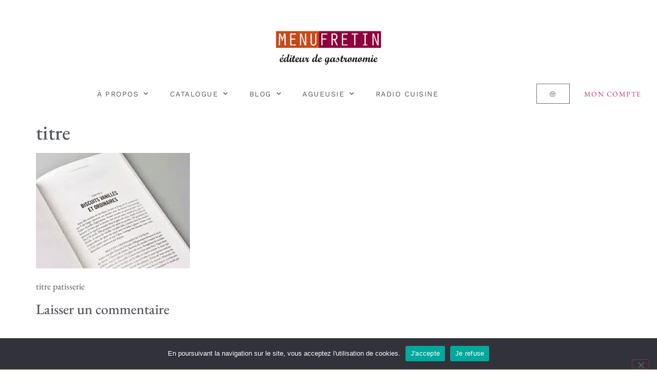

--- FILE ---
content_type: text/html; charset=UTF-8
request_url: https://www.menufretin.fr/?attachment_id=27544
body_size: 26141
content:
<!doctype html>
<html lang="fr-FR" prefix="og: https://ogp.me/ns#">
<head>
	<meta charset="UTF-8">
	<meta name="viewport" content="width=device-width, initial-scale=1">
	<link rel="profile" href="https://gmpg.org/xfn/11">
	<script>window._wca = window._wca || [];</script>

<!-- Optimisation des moteurs de recherche par Rank Math - https://rankmath.com/ -->
<title>titre &bull; Menu Fretin</title>
<meta name="description" content="titre patisserie"/>
<meta name="robots" content="follow, index, max-snippet:-1, max-video-preview:-1, max-image-preview:large"/>
<link rel="canonical" href="https://www.menufretin.fr/?attachment_id=27544" />
<meta property="og:locale" content="fr_FR" />
<meta property="og:type" content="article" />
<meta property="og:title" content="titre &bull; Menu Fretin" />
<meta property="og:description" content="titre patisserie" />
<meta property="og:url" content="https://www.menufretin.fr/?attachment_id=27544" />
<meta property="og:site_name" content="Menu Fretin" />
<meta property="article:publisher" content="https://www.facebook.com/editionsmenufretin/" />
<meta property="og:updated_time" content="2022-10-06T14:35:07+02:00" />
<meta property="og:image" content="https://www.menufretin.fr/wp-content/uploads/2018/07/DSCF2163-1024x768.jpg" />
<meta property="og:image:secure_url" content="https://www.menufretin.fr/wp-content/uploads/2018/07/DSCF2163-1024x768.jpg" />
<meta property="og:image:width" content="800" />
<meta property="og:image:height" content="600" />
<meta property="og:image:alt" content="Livre de patisserie titre" />
<meta property="og:image:type" content="image/jpeg" />
<meta name="twitter:card" content="summary_large_image" />
<meta name="twitter:title" content="titre &bull; Menu Fretin" />
<meta name="twitter:description" content="titre patisserie" />
<meta name="twitter:site" content="@MenuFretinEd" />
<meta name="twitter:creator" content="@MenuFretinEd" />
<meta name="twitter:image" content="https://www.menufretin.fr/wp-content/uploads/2018/07/DSCF2163-1024x768.jpg" />
<!-- /Extension Rank Math WordPress SEO -->

<link rel='dns-prefetch' href='//www.googletagmanager.com' />
<link rel='dns-prefetch' href='//stats.wp.com' />
<link rel='dns-prefetch' href='//secure.gravatar.com' />
<link rel='dns-prefetch' href='//capi-automation.s3.us-east-2.amazonaws.com' />
<link rel='dns-prefetch' href='//v0.wordpress.com' />
<link rel='dns-prefetch' href='//jetpack.wordpress.com' />
<link rel='dns-prefetch' href='//s0.wp.com' />
<link rel='dns-prefetch' href='//public-api.wordpress.com' />
<link rel='dns-prefetch' href='//0.gravatar.com' />
<link rel='dns-prefetch' href='//1.gravatar.com' />
<link rel='dns-prefetch' href='//2.gravatar.com' />
<link href='https://fonts.gstatic.com' crossorigin rel='preconnect' />
<link rel='preconnect' href='//c0.wp.com' />
<link rel="alternate" type="application/rss+xml" title="Menu Fretin &raquo; Flux" href="https://www.menufretin.fr/feed/" />
<link rel="alternate" type="application/rss+xml" title="Menu Fretin &raquo; Flux des commentaires" href="https://www.menufretin.fr/comments/feed/" />
<link rel="alternate" type="application/rss+xml" title="Menu Fretin &raquo; titre Flux des commentaires" href="https://www.menufretin.fr/?attachment_id=27544/feed/" />
<link rel="alternate" title="oEmbed (JSON)" type="application/json+oembed" href="https://www.menufretin.fr/wp-json/oembed/1.0/embed?url=https%3A%2F%2Fwww.menufretin.fr%2F%3Fattachment_id%3D27544" />
<link rel="alternate" title="oEmbed (XML)" type="text/xml+oembed" href="https://www.menufretin.fr/wp-json/oembed/1.0/embed?url=https%3A%2F%2Fwww.menufretin.fr%2F%3Fattachment_id%3D27544&#038;format=xml" />
<style id='wp-img-auto-sizes-contain-inline-css'>
img:is([sizes=auto i],[sizes^="auto," i]){contain-intrinsic-size:3000px 1500px}
/*# sourceURL=wp-img-auto-sizes-contain-inline-css */
</style>
<link rel='stylesheet' id='woo-conditional-shipping-blocks-style-css' href='https://www.menufretin.fr/wp-content/plugins/conditional-shipping-for-woocommerce/frontend/css/woo-conditional-shipping.css?ver=3.6.0.free' media='all' />
<link rel='stylesheet' id='sbi_styles-css' href='https://www.menufretin.fr/wp-content/plugins/instagram-feed/css/sbi-styles.min.css?ver=6.10.0' media='all' />
<style id='wp-emoji-styles-inline-css'>

	img.wp-smiley, img.emoji {
		display: inline !important;
		border: none !important;
		box-shadow: none !important;
		height: 1em !important;
		width: 1em !important;
		margin: 0 0.07em !important;
		vertical-align: -0.1em !important;
		background: none !important;
		padding: 0 !important;
	}
/*# sourceURL=wp-emoji-styles-inline-css */
</style>
<link rel='stylesheet' id='wp-block-library-css' href='https://c0.wp.com/c/6.9/wp-includes/css/dist/block-library/style.min.css' media='all' />
<style id='global-styles-inline-css'>
:root{--wp--preset--aspect-ratio--square: 1;--wp--preset--aspect-ratio--4-3: 4/3;--wp--preset--aspect-ratio--3-4: 3/4;--wp--preset--aspect-ratio--3-2: 3/2;--wp--preset--aspect-ratio--2-3: 2/3;--wp--preset--aspect-ratio--16-9: 16/9;--wp--preset--aspect-ratio--9-16: 9/16;--wp--preset--color--black: #000000;--wp--preset--color--cyan-bluish-gray: #abb8c3;--wp--preset--color--white: #ffffff;--wp--preset--color--pale-pink: #f78da7;--wp--preset--color--vivid-red: #cf2e2e;--wp--preset--color--luminous-vivid-orange: #ff6900;--wp--preset--color--luminous-vivid-amber: #fcb900;--wp--preset--color--light-green-cyan: #7bdcb5;--wp--preset--color--vivid-green-cyan: #00d084;--wp--preset--color--pale-cyan-blue: #8ed1fc;--wp--preset--color--vivid-cyan-blue: #0693e3;--wp--preset--color--vivid-purple: #9b51e0;--wp--preset--gradient--vivid-cyan-blue-to-vivid-purple: linear-gradient(135deg,rgb(6,147,227) 0%,rgb(155,81,224) 100%);--wp--preset--gradient--light-green-cyan-to-vivid-green-cyan: linear-gradient(135deg,rgb(122,220,180) 0%,rgb(0,208,130) 100%);--wp--preset--gradient--luminous-vivid-amber-to-luminous-vivid-orange: linear-gradient(135deg,rgb(252,185,0) 0%,rgb(255,105,0) 100%);--wp--preset--gradient--luminous-vivid-orange-to-vivid-red: linear-gradient(135deg,rgb(255,105,0) 0%,rgb(207,46,46) 100%);--wp--preset--gradient--very-light-gray-to-cyan-bluish-gray: linear-gradient(135deg,rgb(238,238,238) 0%,rgb(169,184,195) 100%);--wp--preset--gradient--cool-to-warm-spectrum: linear-gradient(135deg,rgb(74,234,220) 0%,rgb(151,120,209) 20%,rgb(207,42,186) 40%,rgb(238,44,130) 60%,rgb(251,105,98) 80%,rgb(254,248,76) 100%);--wp--preset--gradient--blush-light-purple: linear-gradient(135deg,rgb(255,206,236) 0%,rgb(152,150,240) 100%);--wp--preset--gradient--blush-bordeaux: linear-gradient(135deg,rgb(254,205,165) 0%,rgb(254,45,45) 50%,rgb(107,0,62) 100%);--wp--preset--gradient--luminous-dusk: linear-gradient(135deg,rgb(255,203,112) 0%,rgb(199,81,192) 50%,rgb(65,88,208) 100%);--wp--preset--gradient--pale-ocean: linear-gradient(135deg,rgb(255,245,203) 0%,rgb(182,227,212) 50%,rgb(51,167,181) 100%);--wp--preset--gradient--electric-grass: linear-gradient(135deg,rgb(202,248,128) 0%,rgb(113,206,126) 100%);--wp--preset--gradient--midnight: linear-gradient(135deg,rgb(2,3,129) 0%,rgb(40,116,252) 100%);--wp--preset--font-size--small: 13px;--wp--preset--font-size--medium: 20px;--wp--preset--font-size--large: 36px;--wp--preset--font-size--x-large: 42px;--wp--preset--spacing--20: 0.44rem;--wp--preset--spacing--30: 0.67rem;--wp--preset--spacing--40: 1rem;--wp--preset--spacing--50: 1.5rem;--wp--preset--spacing--60: 2.25rem;--wp--preset--spacing--70: 3.38rem;--wp--preset--spacing--80: 5.06rem;--wp--preset--shadow--natural: 6px 6px 9px rgba(0, 0, 0, 0.2);--wp--preset--shadow--deep: 12px 12px 50px rgba(0, 0, 0, 0.4);--wp--preset--shadow--sharp: 6px 6px 0px rgba(0, 0, 0, 0.2);--wp--preset--shadow--outlined: 6px 6px 0px -3px rgb(255, 255, 255), 6px 6px rgb(0, 0, 0);--wp--preset--shadow--crisp: 6px 6px 0px rgb(0, 0, 0);}:root { --wp--style--global--content-size: 800px;--wp--style--global--wide-size: 1200px; }:where(body) { margin: 0; }.wp-site-blocks > .alignleft { float: left; margin-right: 2em; }.wp-site-blocks > .alignright { float: right; margin-left: 2em; }.wp-site-blocks > .aligncenter { justify-content: center; margin-left: auto; margin-right: auto; }:where(.wp-site-blocks) > * { margin-block-start: 24px; margin-block-end: 0; }:where(.wp-site-blocks) > :first-child { margin-block-start: 0; }:where(.wp-site-blocks) > :last-child { margin-block-end: 0; }:root { --wp--style--block-gap: 24px; }:root :where(.is-layout-flow) > :first-child{margin-block-start: 0;}:root :where(.is-layout-flow) > :last-child{margin-block-end: 0;}:root :where(.is-layout-flow) > *{margin-block-start: 24px;margin-block-end: 0;}:root :where(.is-layout-constrained) > :first-child{margin-block-start: 0;}:root :where(.is-layout-constrained) > :last-child{margin-block-end: 0;}:root :where(.is-layout-constrained) > *{margin-block-start: 24px;margin-block-end: 0;}:root :where(.is-layout-flex){gap: 24px;}:root :where(.is-layout-grid){gap: 24px;}.is-layout-flow > .alignleft{float: left;margin-inline-start: 0;margin-inline-end: 2em;}.is-layout-flow > .alignright{float: right;margin-inline-start: 2em;margin-inline-end: 0;}.is-layout-flow > .aligncenter{margin-left: auto !important;margin-right: auto !important;}.is-layout-constrained > .alignleft{float: left;margin-inline-start: 0;margin-inline-end: 2em;}.is-layout-constrained > .alignright{float: right;margin-inline-start: 2em;margin-inline-end: 0;}.is-layout-constrained > .aligncenter{margin-left: auto !important;margin-right: auto !important;}.is-layout-constrained > :where(:not(.alignleft):not(.alignright):not(.alignfull)){max-width: var(--wp--style--global--content-size);margin-left: auto !important;margin-right: auto !important;}.is-layout-constrained > .alignwide{max-width: var(--wp--style--global--wide-size);}body .is-layout-flex{display: flex;}.is-layout-flex{flex-wrap: wrap;align-items: center;}.is-layout-flex > :is(*, div){margin: 0;}body .is-layout-grid{display: grid;}.is-layout-grid > :is(*, div){margin: 0;}body{padding-top: 0px;padding-right: 0px;padding-bottom: 0px;padding-left: 0px;}a:where(:not(.wp-element-button)){text-decoration: underline;}:root :where(.wp-element-button, .wp-block-button__link){background-color: #32373c;border-width: 0;color: #fff;font-family: inherit;font-size: inherit;font-style: inherit;font-weight: inherit;letter-spacing: inherit;line-height: inherit;padding-top: calc(0.667em + 2px);padding-right: calc(1.333em + 2px);padding-bottom: calc(0.667em + 2px);padding-left: calc(1.333em + 2px);text-decoration: none;text-transform: inherit;}.has-black-color{color: var(--wp--preset--color--black) !important;}.has-cyan-bluish-gray-color{color: var(--wp--preset--color--cyan-bluish-gray) !important;}.has-white-color{color: var(--wp--preset--color--white) !important;}.has-pale-pink-color{color: var(--wp--preset--color--pale-pink) !important;}.has-vivid-red-color{color: var(--wp--preset--color--vivid-red) !important;}.has-luminous-vivid-orange-color{color: var(--wp--preset--color--luminous-vivid-orange) !important;}.has-luminous-vivid-amber-color{color: var(--wp--preset--color--luminous-vivid-amber) !important;}.has-light-green-cyan-color{color: var(--wp--preset--color--light-green-cyan) !important;}.has-vivid-green-cyan-color{color: var(--wp--preset--color--vivid-green-cyan) !important;}.has-pale-cyan-blue-color{color: var(--wp--preset--color--pale-cyan-blue) !important;}.has-vivid-cyan-blue-color{color: var(--wp--preset--color--vivid-cyan-blue) !important;}.has-vivid-purple-color{color: var(--wp--preset--color--vivid-purple) !important;}.has-black-background-color{background-color: var(--wp--preset--color--black) !important;}.has-cyan-bluish-gray-background-color{background-color: var(--wp--preset--color--cyan-bluish-gray) !important;}.has-white-background-color{background-color: var(--wp--preset--color--white) !important;}.has-pale-pink-background-color{background-color: var(--wp--preset--color--pale-pink) !important;}.has-vivid-red-background-color{background-color: var(--wp--preset--color--vivid-red) !important;}.has-luminous-vivid-orange-background-color{background-color: var(--wp--preset--color--luminous-vivid-orange) !important;}.has-luminous-vivid-amber-background-color{background-color: var(--wp--preset--color--luminous-vivid-amber) !important;}.has-light-green-cyan-background-color{background-color: var(--wp--preset--color--light-green-cyan) !important;}.has-vivid-green-cyan-background-color{background-color: var(--wp--preset--color--vivid-green-cyan) !important;}.has-pale-cyan-blue-background-color{background-color: var(--wp--preset--color--pale-cyan-blue) !important;}.has-vivid-cyan-blue-background-color{background-color: var(--wp--preset--color--vivid-cyan-blue) !important;}.has-vivid-purple-background-color{background-color: var(--wp--preset--color--vivid-purple) !important;}.has-black-border-color{border-color: var(--wp--preset--color--black) !important;}.has-cyan-bluish-gray-border-color{border-color: var(--wp--preset--color--cyan-bluish-gray) !important;}.has-white-border-color{border-color: var(--wp--preset--color--white) !important;}.has-pale-pink-border-color{border-color: var(--wp--preset--color--pale-pink) !important;}.has-vivid-red-border-color{border-color: var(--wp--preset--color--vivid-red) !important;}.has-luminous-vivid-orange-border-color{border-color: var(--wp--preset--color--luminous-vivid-orange) !important;}.has-luminous-vivid-amber-border-color{border-color: var(--wp--preset--color--luminous-vivid-amber) !important;}.has-light-green-cyan-border-color{border-color: var(--wp--preset--color--light-green-cyan) !important;}.has-vivid-green-cyan-border-color{border-color: var(--wp--preset--color--vivid-green-cyan) !important;}.has-pale-cyan-blue-border-color{border-color: var(--wp--preset--color--pale-cyan-blue) !important;}.has-vivid-cyan-blue-border-color{border-color: var(--wp--preset--color--vivid-cyan-blue) !important;}.has-vivid-purple-border-color{border-color: var(--wp--preset--color--vivid-purple) !important;}.has-vivid-cyan-blue-to-vivid-purple-gradient-background{background: var(--wp--preset--gradient--vivid-cyan-blue-to-vivid-purple) !important;}.has-light-green-cyan-to-vivid-green-cyan-gradient-background{background: var(--wp--preset--gradient--light-green-cyan-to-vivid-green-cyan) !important;}.has-luminous-vivid-amber-to-luminous-vivid-orange-gradient-background{background: var(--wp--preset--gradient--luminous-vivid-amber-to-luminous-vivid-orange) !important;}.has-luminous-vivid-orange-to-vivid-red-gradient-background{background: var(--wp--preset--gradient--luminous-vivid-orange-to-vivid-red) !important;}.has-very-light-gray-to-cyan-bluish-gray-gradient-background{background: var(--wp--preset--gradient--very-light-gray-to-cyan-bluish-gray) !important;}.has-cool-to-warm-spectrum-gradient-background{background: var(--wp--preset--gradient--cool-to-warm-spectrum) !important;}.has-blush-light-purple-gradient-background{background: var(--wp--preset--gradient--blush-light-purple) !important;}.has-blush-bordeaux-gradient-background{background: var(--wp--preset--gradient--blush-bordeaux) !important;}.has-luminous-dusk-gradient-background{background: var(--wp--preset--gradient--luminous-dusk) !important;}.has-pale-ocean-gradient-background{background: var(--wp--preset--gradient--pale-ocean) !important;}.has-electric-grass-gradient-background{background: var(--wp--preset--gradient--electric-grass) !important;}.has-midnight-gradient-background{background: var(--wp--preset--gradient--midnight) !important;}.has-small-font-size{font-size: var(--wp--preset--font-size--small) !important;}.has-medium-font-size{font-size: var(--wp--preset--font-size--medium) !important;}.has-large-font-size{font-size: var(--wp--preset--font-size--large) !important;}.has-x-large-font-size{font-size: var(--wp--preset--font-size--x-large) !important;}
/*# sourceURL=global-styles-inline-css */
</style>

<link rel='stylesheet' id='cookie-notice-front-css' href='https://www.menufretin.fr/wp-content/plugins/cookie-notice/css/front.min.css?ver=2.5.10' media='all' />
<link rel='stylesheet' id='merchant-pre-orders-css' href='https://www.menufretin.fr/wp-content/plugins/merchant/assets/css/modules/pre-orders/pre-orders.min.css?ver=2.2.0' media='all' />
<link rel='stylesheet' id='merchant-css' href='https://www.menufretin.fr/wp-content/plugins/merchant/assets/css/merchant.min.css?ver=2.2.0' media='all' />
<style id='merchant-inline-css'>
.merchant-side-cart-floating-cart{--mrc-fmci-icon-size:25px;}.merchant-side-cart-floating-cart{--mrc-fmci-corner-offset:30px;}.merchant-side-cart-floating-cart{--mrc-fmci-icon-position:right;}.merchant-side-cart-floating-cart-icon{--mrc-fmci-border-radius:35px;}.merchant-side-cart-floating-cart-icon{--mrc-fmci-icon-color:#ffffff;}.merchant-side-cart-floating-cart-icon{--mrc-fmci-background-color:#212121;}.merchant-side-cart-floating-cart-counter{--mrc-fmci-counter-color:#ffffff;}.merchant-side-cart-floating-cart-counter{--mrc-fmci-counter-background-color:#757575;}.merchant-side-cart{--mrc-fmci-side-cart-width:380px;}.merchant-side-cart{--mrc-fmci-side-cart-title-color:#212121;}.merchant-side-cart{--mrc-fmci-side-cart-title-icon-color:#212121;}.merchant-side-cart{--mrc-fmci-side-cart-title-background-color:#cccccc;}.merchant-side-cart{--mrc-fmci-side-cart-content-text-color:#212121;}.merchant-side-cart{--mrc-fmci-side-cart-content-background-color:#ffffff;}.merchant-side-cart{--mrc-fmci-side-cart-content-remove-color:#ffffff;}.merchant-side-cart{--mrc-fmci-side-cart-content-remove-background-color:#212121;}.merchant-side-cart{--mrc-fmci-side-cart-total-text-color:#212121;}.merchant-side-cart{--mrc-fmci-side-cart-total-background-color:#f5f5f5;}.merchant-side-cart{--mrc-fmci-side-cart-button-color:#ffffff;}.merchant-side-cart{--mrc-fmci-side-cart-button-color-hover:#ffffff;}.merchant-side-cart{--mrc-fmci-side-cart-button-border-color:#212121;}.merchant-side-cart{--mrc-fmci-side-cart-button-border-color-hover:#313131;}.merchant-side-cart{--mrc-fmci-side-cart-button-background-color:#212121;}.merchant-side-cart{--mrc-fmci-side-cart-button-background-color-hover:#313131;}
/*# sourceURL=merchant-inline-css */
</style>
<link rel='stylesheet' id='woocommerce-layout-css' href='https://c0.wp.com/p/woocommerce/10.3.5/assets/css/woocommerce-layout.css' media='all' />
<style id='woocommerce-layout-inline-css'>

	.infinite-scroll .woocommerce-pagination {
		display: none;
	}
/*# sourceURL=woocommerce-layout-inline-css */
</style>
<link rel='stylesheet' id='woocommerce-smallscreen-css' href='https://c0.wp.com/p/woocommerce/10.3.5/assets/css/woocommerce-smallscreen.css' media='only screen and (max-width: 768px)' />
<link rel='stylesheet' id='woocommerce-general-css' href='https://c0.wp.com/p/woocommerce/10.3.5/assets/css/woocommerce.css' media='all' />
<style id='woocommerce-inline-inline-css'>
.woocommerce form .form-row .required { visibility: visible; }
/*# sourceURL=woocommerce-inline-inline-css */
</style>
<link rel='stylesheet' id='woo_conditional_shipping_css-css' href='https://www.menufretin.fr/wp-content/plugins/conditional-shipping-for-woocommerce/includes/frontend/../../frontend/css/woo-conditional-shipping.css?ver=3.6.0.free' media='all' />
<link rel='stylesheet' id='brands-styles-css' href='https://c0.wp.com/p/woocommerce/10.3.5/assets/css/brands.css' media='all' />
<link rel='stylesheet' id='hello-elementor-css' href='https://www.menufretin.fr/wp-content/themes/hello-elementor/assets/css/reset.css?ver=3.4.5' media='all' />
<link rel='stylesheet' id='hello-elementor-theme-style-css' href='https://www.menufretin.fr/wp-content/themes/hello-elementor/assets/css/theme.css?ver=3.4.5' media='all' />
<link rel='stylesheet' id='hello-elementor-header-footer-css' href='https://www.menufretin.fr/wp-content/themes/hello-elementor/assets/css/header-footer.css?ver=3.4.5' media='all' />
<link rel='stylesheet' id='elementor-frontend-css' href='https://www.menufretin.fr/wp-content/plugins/elementor/assets/css/frontend.min.css?ver=3.33.2' media='all' />
<link rel='stylesheet' id='widget-spacer-css' href='https://www.menufretin.fr/wp-content/plugins/elementor/assets/css/widget-spacer.min.css?ver=3.33.2' media='all' />
<link rel='stylesheet' id='widget-image-css' href='https://www.menufretin.fr/wp-content/plugins/elementor/assets/css/widget-image.min.css?ver=3.33.2' media='all' />
<link rel='stylesheet' id='widget-nav-menu-css' href='https://www.menufretin.fr/wp-content/plugins/elementor-pro/assets/css/widget-nav-menu.min.css?ver=3.33.1' media='all' />
<link rel='stylesheet' id='widget-woocommerce-menu-cart-css' href='https://www.menufretin.fr/wp-content/plugins/elementor-pro/assets/css/widget-woocommerce-menu-cart.min.css?ver=3.33.1' media='all' />
<link rel='stylesheet' id='widget-social-icons-css' href='https://www.menufretin.fr/wp-content/plugins/elementor/assets/css/widget-social-icons.min.css?ver=3.33.2' media='all' />
<link rel='stylesheet' id='e-apple-webkit-css' href='https://www.menufretin.fr/wp-content/plugins/elementor/assets/css/conditionals/apple-webkit.min.css?ver=3.33.2' media='all' />
<link rel='stylesheet' id='swiper-css' href='https://www.menufretin.fr/wp-content/plugins/elementor/assets/lib/swiper/v8/css/swiper.min.css?ver=8.4.5' media='all' />
<link rel='stylesheet' id='e-swiper-css' href='https://www.menufretin.fr/wp-content/plugins/elementor/assets/css/conditionals/e-swiper.min.css?ver=3.33.2' media='all' />
<link rel='stylesheet' id='widget-heading-css' href='https://www.menufretin.fr/wp-content/plugins/elementor/assets/css/widget-heading.min.css?ver=3.33.2' media='all' />
<link rel='stylesheet' id='e-animation-fadeIn-css' href='https://www.menufretin.fr/wp-content/plugins/elementor/assets/lib/animations/styles/fadeIn.min.css?ver=3.33.2' media='all' />
<link rel='stylesheet' id='e-popup-css' href='https://www.menufretin.fr/wp-content/plugins/elementor-pro/assets/css/conditionals/popup.min.css?ver=3.33.1' media='all' />
<link rel='stylesheet' id='elementor-icons-css' href='https://www.menufretin.fr/wp-content/plugins/elementor/assets/lib/eicons/css/elementor-icons.min.css?ver=5.44.0' media='all' />
<link rel='stylesheet' id='elementor-post-4896-css' href='https://www.menufretin.fr/wp-content/uploads/elementor/css/post-4896.css?ver=1765397269' media='all' />
<link rel='stylesheet' id='sbistyles-css' href='https://www.menufretin.fr/wp-content/plugins/instagram-feed/css/sbi-styles.min.css?ver=6.10.0' media='all' />
<link rel='stylesheet' id='elementor-post-6162-css' href='https://www.menufretin.fr/wp-content/uploads/elementor/css/post-6162.css?ver=1765397269' media='all' />
<link rel='stylesheet' id='elementor-post-6183-css' href='https://www.menufretin.fr/wp-content/uploads/elementor/css/post-6183.css?ver=1765397269' media='all' />
<link rel='stylesheet' id='elementor-post-24544-css' href='https://www.menufretin.fr/wp-content/uploads/elementor/css/post-24544.css?ver=1765397270' media='all' />
<link rel='stylesheet' id='wp_mailjet_form_builder_widget-widget-front-styles-css' href='https://www.menufretin.fr/wp-content/plugins/mailjet-for-wordpress/src/widgetformbuilder/css/front-widget.css?ver=6.1.6' media='all' />
<link rel='stylesheet' id='merchant-grid-css' href='https://www.menufretin.fr/wp-content/plugins/merchant/assets/css/grid.min.css?ver=2.2.0' media='all' />
<link rel='stylesheet' id='merchant-pagination-css' href='https://www.menufretin.fr/wp-content/plugins/merchant/assets/css/pagination.min.css?ver=2.2.0' media='all' />
<link rel='stylesheet' id='merchant-modal-css' href='https://www.menufretin.fr/wp-content/plugins/merchant/assets/css/modal.min.css?ver=2.2.0' media='all' />
<link rel='stylesheet' id='merchant-carousel-css' href='https://www.menufretin.fr/wp-content/plugins/merchant/assets/css/carousel.min.css?ver=2.2.0' media='all' />
<link rel='stylesheet' id='merchant-advanced-reviews-css' href='https://www.menufretin.fr/wp-content/plugins/merchant/assets/css/modules/advanced-reviews/advanced-reviews.min.css?ver=2.2.0' media='all' />
<link rel='stylesheet' id='eael-general-css' href='https://www.menufretin.fr/wp-content/plugins/essential-addons-for-elementor-lite/assets/front-end/css/view/general.min.css?ver=6.5.3' media='all' />
<link rel='stylesheet' id='elementor-gf-local-ebgaramond-css' href='https://www.menufretin.fr/wp-content/uploads/elementor/google-fonts/css/ebgaramond.css?ver=1742285832' media='all' />
<link rel='stylesheet' id='elementor-gf-local-worksans-css' href='https://www.menufretin.fr/wp-content/uploads/elementor/google-fonts/css/worksans.css?ver=1742285833' media='all' />
<link rel='stylesheet' id='elementor-icons-shared-0-css' href='https://www.menufretin.fr/wp-content/plugins/elementor/assets/lib/font-awesome/css/fontawesome.min.css?ver=5.15.3' media='all' />
<link rel='stylesheet' id='elementor-icons-fa-solid-css' href='https://www.menufretin.fr/wp-content/plugins/elementor/assets/lib/font-awesome/css/solid.min.css?ver=5.15.3' media='all' />
<link rel='stylesheet' id='elementor-icons-fa-brands-css' href='https://www.menufretin.fr/wp-content/plugins/elementor/assets/lib/font-awesome/css/brands.min.css?ver=5.15.3' media='all' />
<!--n2css--><!--n2js--><script id="woocommerce-google-analytics-integration-gtag-js-after">
/* Google Analytics for WooCommerce (gtag.js) */
					window.dataLayer = window.dataLayer || [];
					function gtag(){dataLayer.push(arguments);}
					// Set up default consent state.
					for ( const mode of [{"analytics_storage":"denied","ad_storage":"denied","ad_user_data":"denied","ad_personalization":"denied","region":["AT","BE","BG","HR","CY","CZ","DK","EE","FI","FR","DE","GR","HU","IS","IE","IT","LV","LI","LT","LU","MT","NL","NO","PL","PT","RO","SK","SI","ES","SE","GB","CH"]}] || [] ) {
						gtag( "consent", "default", { "wait_for_update": 500, ...mode } );
					}
					gtag("js", new Date());
					gtag("set", "developer_id.dOGY3NW", true);
					gtag("config", "G-ZXFX9HSPNX", {"track_404":true,"allow_google_signals":true,"logged_in":false,"linker":{"domains":[],"allow_incoming":false},"custom_map":{"dimension1":"logged_in"}});
//# sourceURL=woocommerce-google-analytics-integration-gtag-js-after
</script>
<script id="cookie-notice-front-js-before">
var cnArgs = {"ajaxUrl":"https:\/\/www.menufretin.fr\/wp-admin\/admin-ajax.php","nonce":"ce6479c7a1","hideEffect":"fade","position":"bottom","onScroll":false,"onScrollOffset":100,"onClick":false,"cookieName":"cookie_notice_accepted","cookieTime":2592000,"cookieTimeRejected":2592000,"globalCookie":false,"redirection":false,"cache":true,"revokeCookies":false,"revokeCookiesOpt":"automatic"};

//# sourceURL=cookie-notice-front-js-before
</script>
<script src="https://www.menufretin.fr/wp-content/plugins/cookie-notice/js/front.min.js?ver=2.5.10" id="cookie-notice-front-js"></script>
<script src="https://c0.wp.com/c/6.9/wp-includes/js/jquery/jquery.min.js" id="jquery-core-js"></script>
<script src="https://c0.wp.com/c/6.9/wp-includes/js/jquery/jquery-migrate.min.js" id="jquery-migrate-js"></script>
<script id="wcch-tracking-js-extra">
var wcch = {"ajaxUrl":"https://www.menufretin.fr/wp-admin/admin-ajax.php","currentUrl":"https://www.menufretin.fr/?attachment_id=27544"};
//# sourceURL=wcch-tracking-js-extra
</script>
<script src="https://www.menufretin.fr/wp-content/plugins/woocommerce-customer-history/assets/js/tracking.js?ver=1.2.0" id="wcch-tracking-js"></script>
<script src="https://c0.wp.com/p/woocommerce/10.3.5/assets/js/jquery-blockui/jquery.blockUI.min.js" id="wc-jquery-blockui-js" data-wp-strategy="defer"></script>
<script id="wc-add-to-cart-js-extra">
var wc_add_to_cart_params = {"ajax_url":"/wp-admin/admin-ajax.php","wc_ajax_url":"/?wc-ajax=%%endpoint%%","i18n_view_cart":"Voir le panier","cart_url":"https://www.menufretin.fr/panier/","is_cart":"","cart_redirect_after_add":"no"};
//# sourceURL=wc-add-to-cart-js-extra
</script>
<script src="https://c0.wp.com/p/woocommerce/10.3.5/assets/js/frontend/add-to-cart.min.js" id="wc-add-to-cart-js" defer data-wp-strategy="defer"></script>
<script src="https://c0.wp.com/p/woocommerce/10.3.5/assets/js/js-cookie/js.cookie.min.js" id="wc-js-cookie-js" data-wp-strategy="defer"></script>
<script id="woo-conditional-shipping-js-js-extra">
var conditional_shipping_settings = {"trigger_fields":[]};
//# sourceURL=woo-conditional-shipping-js-js-extra
</script>
<script src="https://www.menufretin.fr/wp-content/plugins/conditional-shipping-for-woocommerce/includes/frontend/../../frontend/js/woo-conditional-shipping.js?ver=3.6.0.free" id="woo-conditional-shipping-js-js"></script>
<script src="https://stats.wp.com/s-202551.js" id="woocommerce-analytics-js" defer data-wp-strategy="defer"></script>

<!-- Extrait de code de la balise Google (gtag.js) ajouté par Site Kit -->
<!-- Extrait Google Analytics ajouté par Site Kit -->
<script src="https://www.googletagmanager.com/gtag/js?id=GT-PLFM62H" id="google_gtagjs-js" async></script>
<script id="google_gtagjs-js-after">
window.dataLayer = window.dataLayer || [];function gtag(){dataLayer.push(arguments);}
gtag("set","linker",{"domains":["www.menufretin.fr"]});
gtag("js", new Date());
gtag("set", "developer_id.dZTNiMT", true);
gtag("config", "GT-PLFM62H", {"googlesitekit_post_type":"attachment"});
 window._googlesitekit = window._googlesitekit || {}; window._googlesitekit.throttledEvents = []; window._googlesitekit.gtagEvent = (name, data) => { var key = JSON.stringify( { name, data } ); if ( !! window._googlesitekit.throttledEvents[ key ] ) { return; } window._googlesitekit.throttledEvents[ key ] = true; setTimeout( () => { delete window._googlesitekit.throttledEvents[ key ]; }, 5 ); gtag( "event", name, { ...data, event_source: "site-kit" } ); }; 
//# sourceURL=google_gtagjs-js-after
</script>
<link rel="https://api.w.org/" href="https://www.menufretin.fr/wp-json/" /><link rel="alternate" title="JSON" type="application/json" href="https://www.menufretin.fr/wp-json/wp/v2/media/27544" /><link rel="EditURI" type="application/rsd+xml" title="RSD" href="https://www.menufretin.fr/xmlrpc.php?rsd" />
<meta name="generator" content="WordPress 6.9" />
<link rel='shortlink' href='https://wp.me/a5OlE8-7ag' />
<meta name="generator" content="Site Kit by Google 1.167.0" />	<style>img#wpstats{display:none}</style>
		<!-- Google site verification - Google for WooCommerce -->
<meta name="google-site-verification" content="KkT7jscPC6CyixgZkb8snQMtAvrD9JqKW4kiAU0o4u4" />
<meta name="description" content="titre patisserie">
	<noscript><style>.woocommerce-product-gallery{ opacity: 1 !important; }</style></noscript>
	
<!-- Balises Meta Google AdSense ajoutées par Site Kit -->
<meta name="google-adsense-platform-account" content="ca-host-pub-2644536267352236">
<meta name="google-adsense-platform-domain" content="sitekit.withgoogle.com">
<!-- Fin des balises Meta End Google AdSense ajoutées par Site Kit -->
<meta name="generator" content="Elementor 3.33.2; features: additional_custom_breakpoints; settings: css_print_method-external, google_font-enabled, font_display-auto">
			<script  type="text/javascript">
				!function(f,b,e,v,n,t,s){if(f.fbq)return;n=f.fbq=function(){n.callMethod?
					n.callMethod.apply(n,arguments):n.queue.push(arguments)};if(!f._fbq)f._fbq=n;
					n.push=n;n.loaded=!0;n.version='2.0';n.queue=[];t=b.createElement(e);t.async=!0;
					t.src=v;s=b.getElementsByTagName(e)[0];s.parentNode.insertBefore(t,s)}(window,
					document,'script','https://connect.facebook.net/en_US/fbevents.js');
			</script>
			<!-- WooCommerce Facebook Integration Begin -->
			<script  type="text/javascript">

				fbq('init', '1112285165871177', {}, {
    "agent": "woocommerce_6-10.3.5-3.5.14"
});

				document.addEventListener( 'DOMContentLoaded', function() {
					// Insert placeholder for events injected when a product is added to the cart through AJAX.
					document.body.insertAdjacentHTML( 'beforeend', '<div class=\"wc-facebook-pixel-event-placeholder\"></div>' );
				}, false );

			</script>
			<!-- WooCommerce Facebook Integration End -->
						<style>
				.e-con.e-parent:nth-of-type(n+4):not(.e-lazyloaded):not(.e-no-lazyload),
				.e-con.e-parent:nth-of-type(n+4):not(.e-lazyloaded):not(.e-no-lazyload) * {
					background-image: none !important;
				}
				@media screen and (max-height: 1024px) {
					.e-con.e-parent:nth-of-type(n+3):not(.e-lazyloaded):not(.e-no-lazyload),
					.e-con.e-parent:nth-of-type(n+3):not(.e-lazyloaded):not(.e-no-lazyload) * {
						background-image: none !important;
					}
				}
				@media screen and (max-height: 640px) {
					.e-con.e-parent:nth-of-type(n+2):not(.e-lazyloaded):not(.e-no-lazyload),
					.e-con.e-parent:nth-of-type(n+2):not(.e-lazyloaded):not(.e-no-lazyload) * {
						background-image: none !important;
					}
				}
			</style>
			<link rel="icon" href="https://www.menufretin.fr/wp-content/uploads/2018/03/cropped-LOGO-MF-32x32.jpg" sizes="32x32" />
<link rel="icon" href="https://www.menufretin.fr/wp-content/uploads/2018/03/cropped-LOGO-MF-192x192.jpg" sizes="192x192" />
<link rel="apple-touch-icon" href="https://www.menufretin.fr/wp-content/uploads/2018/03/cropped-LOGO-MF-180x180.jpg" />
<meta name="msapplication-TileImage" content="https://www.menufretin.fr/wp-content/uploads/2018/03/cropped-LOGO-MF-270x270.jpg" />
		<style id="wp-custom-css">
			.elementor-widget-woocommerce-products.elementor-wc-products ul.products li.product .woocommerce-loop-product__title, .elementor-widget-woocommerce-products.elementor-wc-products ul.products li.product .woocommerce-loop-category__title {
    display: none;
}

.elementor-widget-woocommerce-products.elementor-wc-products ul.products li.product .price {
display:none;
}

.elementor-widget-woocommerce-products.elementor-wc-products ul.products li.product .button {
display:none;
}

.woocommerce ul.products li.product a img {
    margin: 0 0 0;
}

.pre_order_loop{
	display:none;
}


.woocommerce .elementor-6325 .elementor-element.elementor-element-20d07b3a .woocommerce-Tabs-panel h2 {
    color: black; 
}

.woocommerce .star-rating::before {
	display:none;
}

/*Ne pas afficher l'onglet description */
.woocommerce .elementor-23866 .elementor-element.elementor-element-af47404 .woocommerce-tabs ul.wc-tabs {
    display: none;
}

.woocommerce .elementor-24017 .elementor-element.elementor-element-fa8c299 .woocommerce-tabs ul.wc-tabs {
    margin-left: 0px;
    margin-right: 0px;
    display: none;
}

.woocommerce-message {
    display: none;
}

/* Enlever pastille promo !*/
.elementor-22557 .elementor-element.elementor-element-91b7734.elementor-wc-products ul.products li.product span.onsale {
  display: none !important;
}		</style>
		<link rel='stylesheet' id='wc-stripe-blocks-checkout-style-css' href='https://www.menufretin.fr/wp-content/plugins/woocommerce-gateway-stripe/build/upe-blocks.css?ver=1e1661bb3db973deba05' media='all' />
<link rel='stylesheet' id='wc-blocks-style-css' href='https://c0.wp.com/p/woocommerce/10.3.5/assets/client/blocks/wc-blocks.css' media='all' />
<link rel='stylesheet' id='photoswipe-css' href='https://c0.wp.com/p/woocommerce/10.3.5/assets/css/photoswipe/photoswipe.min.css' media='all' />
<link rel='stylesheet' id='photoswipe-default-skin-css' href='https://c0.wp.com/p/woocommerce/10.3.5/assets/css/photoswipe/default-skin/default-skin.min.css' media='all' />
</head>
<body data-rsssl=1 class="attachment wp-singular attachment-template-default single single-attachment postid-27544 attachmentid-27544 attachment-jpeg wp-custom-logo wp-embed-responsive wp-theme-hello-elementor theme-hello-elementor cookies-not-set merchant- merchant-theme-hello-elementor woocommerce-no-js hello-elementor-default elementor-default elementor-kit-4896">


<a class="skip-link screen-reader-text" href="#content">Aller au contenu</a>

		<header data-elementor-type="header" data-elementor-id="6162" class="elementor elementor-6162 elementor-location-header" data-elementor-post-type="elementor_library">
					<section class="elementor-section elementor-top-section elementor-element elementor-element-81a86cb elementor-section-full_width elementor-section-height-default elementor-section-height-default" data-id="81a86cb" data-element_type="section">
						<div class="elementor-container elementor-column-gap-default">
					<div class="elementor-column elementor-col-100 elementor-top-column elementor-element elementor-element-a3a4c21" data-id="a3a4c21" data-element_type="column">
			<div class="elementor-widget-wrap elementor-element-populated">
						<div class="elementor-element elementor-element-7112741 elementor-widget elementor-widget-spacer" data-id="7112741" data-element_type="widget" data-widget_type="spacer.default">
				<div class="elementor-widget-container">
							<div class="elementor-spacer">
			<div class="elementor-spacer-inner"></div>
		</div>
						</div>
				</div>
				<div class="elementor-element elementor-element-33e02aa elementor-widget elementor-widget-theme-site-logo elementor-widget-image" data-id="33e02aa" data-element_type="widget" data-widget_type="theme-site-logo.default">
				<div class="elementor-widget-container">
											<a href="https://www.menufretin.fr">
			<picture title="cropped-LOGO-MENU-FRETIN-editeur-1.png" loading="lazy">
<source type="image/webp" srcset="https://www.menufretin.fr/wp-content/uploads/2019/04/cropped-LOGO-MENU-FRETIN-editeur-1.png.webp"/>
<img src="https://www.menufretin.fr/wp-content/uploads/2019/04/cropped-LOGO-MENU-FRETIN-editeur-1.png" alt="cropped-LOGO-MENU-FRETIN-editeur-1.png" loading="lazy"/>
</picture>
				</a>
											</div>
				</div>
				<section class="elementor-section elementor-inner-section elementor-element elementor-element-07deedf elementor-section-boxed elementor-section-height-default elementor-section-height-default" data-id="07deedf" data-element_type="section">
						<div class="elementor-container elementor-column-gap-default">
					<div class="elementor-column elementor-col-33 elementor-inner-column elementor-element elementor-element-31b22fc" data-id="31b22fc" data-element_type="column">
			<div class="elementor-widget-wrap elementor-element-populated">
						<div class="elementor-element elementor-element-ff5c13b elementor-nav-menu__align-center elementor-nav-menu--dropdown-tablet elementor-nav-menu__text-align-aside elementor-nav-menu--toggle elementor-nav-menu--burger elementor-widget elementor-widget-nav-menu" data-id="ff5c13b" data-element_type="widget" data-settings="{&quot;submenu_icon&quot;:{&quot;value&quot;:&quot;&lt;i class=\&quot;fas fa-chevron-down\&quot; aria-hidden=\&quot;true\&quot;&gt;&lt;\/i&gt;&quot;,&quot;library&quot;:&quot;fa-solid&quot;},&quot;layout&quot;:&quot;horizontal&quot;,&quot;toggle&quot;:&quot;burger&quot;}" data-widget_type="nav-menu.default">
				<div class="elementor-widget-container">
								<nav aria-label="Menu" class="elementor-nav-menu--main elementor-nav-menu__container elementor-nav-menu--layout-horizontal e--pointer-text e--animation-float">
				<ul id="menu-1-ff5c13b" class="elementor-nav-menu"><li class="menu-item menu-item-type-custom menu-item-object-custom menu-item-has-children menu-item-7068"><a class="elementor-item">À PROPOS</a>
<ul class="sub-menu elementor-nav-menu--dropdown">
	<li class="menu-item menu-item-type-post_type menu-item-object-page menu-item-7070"><a href="https://www.menufretin.fr/qui-sommes-nous/" class="elementor-sub-item">QUI SOMMES-NOUS ?</a></li>
	<li class="menu-item menu-item-type-post_type menu-item-object-page menu-item-7069"><a href="https://www.menufretin.fr/manifeste/" class="elementor-sub-item">MANIFESTE</a></li>
	<li class="menu-item menu-item-type-post_type menu-item-object-page menu-item-22791"><a href="https://www.menufretin.fr/notre-belle-brigade/" class="elementor-sub-item">NOTRE BELLE BRIGADE</a></li>
	<li class="menu-item menu-item-type-post_type menu-item-object-page menu-item-22555"><a href="https://www.menufretin.fr/les-cookies-nous-on-les-mange/" class="elementor-sub-item">LES COOKIES, NOUS, ON LES MANGE !</a></li>
</ul>
</li>
<li class="menu-item menu-item-type-custom menu-item-object-custom menu-item-has-children menu-item-2588"><a href="#" class="elementor-item elementor-item-anchor">CATALOGUE</a>
<ul class="sub-menu elementor-nav-menu--dropdown">
	<li class="menu-item menu-item-type-custom menu-item-object-custom menu-item-2757"><a href="https://www.menufretin.fr/les-classiques-de-la-table/" class="elementor-sub-item">LES CLASSIQUES DE LA TABLE</a></li>
	<li class="menu-item menu-item-type-custom menu-item-object-custom menu-item-2756"><a href="https://www.menufretin.fr/les-essais/" class="elementor-sub-item">LES ESSAIS</a></li>
	<li class="menu-item menu-item-type-post_type menu-item-object-page menu-item-29756"><a href="https://www.menufretin.fr/le-garde-manger/" class="elementor-sub-item">LE GARDE-MANGER</a></li>
	<li class="menu-item menu-item-type-custom menu-item-object-custom menu-item-2754"><a href="https://www.menufretin.fr/les-beaux-livres/" class="elementor-sub-item">LES BEAUX LIVRES</a></li>
	<li class="menu-item menu-item-type-custom menu-item-object-custom menu-item-2758"><a href="https://www.menufretin.fr/les-revues/" class="elementor-sub-item">LES REVUES</a></li>
	<li class="menu-item menu-item-type-post_type menu-item-object-page menu-item-33019"><a href="https://www.menufretin.fr/le-catalogue-complet/" class="elementor-sub-item">LE CATALOGUE COMPLET</a></li>
</ul>
</li>
<li class="menu-item menu-item-type-custom menu-item-object-custom menu-item-has-children menu-item-22462"><a class="elementor-item">BLOG</a>
<ul class="sub-menu elementor-nav-menu--dropdown">
	<li class="menu-item menu-item-type-post_type menu-item-object-page menu-item-28955"><a href="https://www.menufretin.fr/les-grandes-figures/" class="elementor-sub-item">LES GRANDES FIGURES</a></li>
	<li class="menu-item menu-item-type-post_type menu-item-object-page menu-item-29022"><a href="https://www.menufretin.fr/les-delicieuses-recettes/" class="elementor-sub-item">LES DÉLICIEUSES RECETTES</a></li>
	<li class="menu-item menu-item-type-post_type menu-item-object-page menu-item-29023"><a href="https://www.menufretin.fr/les-sujets-de-societe/" class="elementor-sub-item">LES SUJETS DE SOCIÉTÉ</a></li>
	<li class="menu-item menu-item-type-post_type menu-item-object-page menu-item-29021"><a href="https://www.menufretin.fr/les-bons-produits/" class="elementor-sub-item">LES BONS PRODUITS</a></li>
	<li class="menu-item menu-item-type-post_type menu-item-object-page menu-item-29019"><a href="https://www.menufretin.fr/les-histoires-insolites/" class="elementor-sub-item">LES HISTOIRES INSOLITES</a></li>
	<li class="menu-item menu-item-type-post_type menu-item-object-page menu-item-29020"><a href="https://www.menufretin.fr/la-cuisine-est-culturelle/" class="elementor-sub-item">LA CUISINE EST CULTURELLE</a></li>
</ul>
</li>
<li class="menu-item menu-item-type-custom menu-item-object-custom menu-item-has-children menu-item-7118"><a href="https://www.menufretin.fr/a-propos-dagueusie/" class="elementor-item">AGUEUSIE</a>
<ul class="sub-menu elementor-nav-menu--dropdown">
	<li class="menu-item menu-item-type-post_type menu-item-object-page menu-item-7119"><a href="https://www.menufretin.fr/a-propos-dagueusie/" class="elementor-sub-item">À PROPOS</a></li>
	<li class="menu-item menu-item-type-custom menu-item-object-custom menu-item-7121"><a href="https://www.menufretin.fr/produit/agueusie-n1/" class="elementor-sub-item">S’ABONNER GRATUITEMENT</a></li>
</ul>
</li>
<li class="menu-item menu-item-type-post_type menu-item-object-page menu-item-8374"><a href="https://www.menufretin.fr/radio-cuisine/" class="elementor-item">RADIO CUISINE</a></li>
</ul>			</nav>
					<div class="elementor-menu-toggle" role="button" tabindex="0" aria-label="Permuter le menu" aria-expanded="false">
			<i aria-hidden="true" role="presentation" class="elementor-menu-toggle__icon--open eicon-menu-bar"></i><i aria-hidden="true" role="presentation" class="elementor-menu-toggle__icon--close eicon-close"></i>		</div>
					<nav class="elementor-nav-menu--dropdown elementor-nav-menu__container" aria-hidden="true">
				<ul id="menu-2-ff5c13b" class="elementor-nav-menu"><li class="menu-item menu-item-type-custom menu-item-object-custom menu-item-has-children menu-item-7068"><a class="elementor-item" tabindex="-1">À PROPOS</a>
<ul class="sub-menu elementor-nav-menu--dropdown">
	<li class="menu-item menu-item-type-post_type menu-item-object-page menu-item-7070"><a href="https://www.menufretin.fr/qui-sommes-nous/" class="elementor-sub-item" tabindex="-1">QUI SOMMES-NOUS ?</a></li>
	<li class="menu-item menu-item-type-post_type menu-item-object-page menu-item-7069"><a href="https://www.menufretin.fr/manifeste/" class="elementor-sub-item" tabindex="-1">MANIFESTE</a></li>
	<li class="menu-item menu-item-type-post_type menu-item-object-page menu-item-22791"><a href="https://www.menufretin.fr/notre-belle-brigade/" class="elementor-sub-item" tabindex="-1">NOTRE BELLE BRIGADE</a></li>
	<li class="menu-item menu-item-type-post_type menu-item-object-page menu-item-22555"><a href="https://www.menufretin.fr/les-cookies-nous-on-les-mange/" class="elementor-sub-item" tabindex="-1">LES COOKIES, NOUS, ON LES MANGE !</a></li>
</ul>
</li>
<li class="menu-item menu-item-type-custom menu-item-object-custom menu-item-has-children menu-item-2588"><a href="#" class="elementor-item elementor-item-anchor" tabindex="-1">CATALOGUE</a>
<ul class="sub-menu elementor-nav-menu--dropdown">
	<li class="menu-item menu-item-type-custom menu-item-object-custom menu-item-2757"><a href="https://www.menufretin.fr/les-classiques-de-la-table/" class="elementor-sub-item" tabindex="-1">LES CLASSIQUES DE LA TABLE</a></li>
	<li class="menu-item menu-item-type-custom menu-item-object-custom menu-item-2756"><a href="https://www.menufretin.fr/les-essais/" class="elementor-sub-item" tabindex="-1">LES ESSAIS</a></li>
	<li class="menu-item menu-item-type-post_type menu-item-object-page menu-item-29756"><a href="https://www.menufretin.fr/le-garde-manger/" class="elementor-sub-item" tabindex="-1">LE GARDE-MANGER</a></li>
	<li class="menu-item menu-item-type-custom menu-item-object-custom menu-item-2754"><a href="https://www.menufretin.fr/les-beaux-livres/" class="elementor-sub-item" tabindex="-1">LES BEAUX LIVRES</a></li>
	<li class="menu-item menu-item-type-custom menu-item-object-custom menu-item-2758"><a href="https://www.menufretin.fr/les-revues/" class="elementor-sub-item" tabindex="-1">LES REVUES</a></li>
	<li class="menu-item menu-item-type-post_type menu-item-object-page menu-item-33019"><a href="https://www.menufretin.fr/le-catalogue-complet/" class="elementor-sub-item" tabindex="-1">LE CATALOGUE COMPLET</a></li>
</ul>
</li>
<li class="menu-item menu-item-type-custom menu-item-object-custom menu-item-has-children menu-item-22462"><a class="elementor-item" tabindex="-1">BLOG</a>
<ul class="sub-menu elementor-nav-menu--dropdown">
	<li class="menu-item menu-item-type-post_type menu-item-object-page menu-item-28955"><a href="https://www.menufretin.fr/les-grandes-figures/" class="elementor-sub-item" tabindex="-1">LES GRANDES FIGURES</a></li>
	<li class="menu-item menu-item-type-post_type menu-item-object-page menu-item-29022"><a href="https://www.menufretin.fr/les-delicieuses-recettes/" class="elementor-sub-item" tabindex="-1">LES DÉLICIEUSES RECETTES</a></li>
	<li class="menu-item menu-item-type-post_type menu-item-object-page menu-item-29023"><a href="https://www.menufretin.fr/les-sujets-de-societe/" class="elementor-sub-item" tabindex="-1">LES SUJETS DE SOCIÉTÉ</a></li>
	<li class="menu-item menu-item-type-post_type menu-item-object-page menu-item-29021"><a href="https://www.menufretin.fr/les-bons-produits/" class="elementor-sub-item" tabindex="-1">LES BONS PRODUITS</a></li>
	<li class="menu-item menu-item-type-post_type menu-item-object-page menu-item-29019"><a href="https://www.menufretin.fr/les-histoires-insolites/" class="elementor-sub-item" tabindex="-1">LES HISTOIRES INSOLITES</a></li>
	<li class="menu-item menu-item-type-post_type menu-item-object-page menu-item-29020"><a href="https://www.menufretin.fr/la-cuisine-est-culturelle/" class="elementor-sub-item" tabindex="-1">LA CUISINE EST CULTURELLE</a></li>
</ul>
</li>
<li class="menu-item menu-item-type-custom menu-item-object-custom menu-item-has-children menu-item-7118"><a href="https://www.menufretin.fr/a-propos-dagueusie/" class="elementor-item" tabindex="-1">AGUEUSIE</a>
<ul class="sub-menu elementor-nav-menu--dropdown">
	<li class="menu-item menu-item-type-post_type menu-item-object-page menu-item-7119"><a href="https://www.menufretin.fr/a-propos-dagueusie/" class="elementor-sub-item" tabindex="-1">À PROPOS</a></li>
	<li class="menu-item menu-item-type-custom menu-item-object-custom menu-item-7121"><a href="https://www.menufretin.fr/produit/agueusie-n1/" class="elementor-sub-item" tabindex="-1">S’ABONNER GRATUITEMENT</a></li>
</ul>
</li>
<li class="menu-item menu-item-type-post_type menu-item-object-page menu-item-8374"><a href="https://www.menufretin.fr/radio-cuisine/" class="elementor-item" tabindex="-1">RADIO CUISINE</a></li>
</ul>			</nav>
						</div>
				</div>
					</div>
		</div>
				<div class="elementor-column elementor-col-33 elementor-inner-column elementor-element elementor-element-10bb5a4" data-id="10bb5a4" data-element_type="column">
			<div class="elementor-widget-wrap elementor-element-populated">
						<div class="elementor-element elementor-element-d3ade9d toggle-icon--basket-medium elementor-menu-cart--empty-indicator-hide elementor-menu-cart--cart-type-mini-cart elementor-menu-cart--items-indicator-bubble elementor-menu-cart--show-remove-button-yes elementor-widget elementor-widget-woocommerce-menu-cart" data-id="d3ade9d" data-element_type="widget" data-settings="{&quot;cart_type&quot;:&quot;mini-cart&quot;,&quot;automatically_open_cart&quot;:&quot;yes&quot;,&quot;open_cart&quot;:&quot;click&quot;}" data-widget_type="woocommerce-menu-cart.default">
				<div class="elementor-widget-container">
							<div class="elementor-menu-cart__wrapper">
							<div class="elementor-menu-cart__toggle_wrapper">
					<div class="elementor-menu-cart__container elementor-lightbox" aria-hidden="true">
						<div class="elementor-menu-cart__main" aria-hidden="true">
									<div class="elementor-menu-cart__close-button">
					</div>
									<div class="widget_shopping_cart_content">
															</div>
						</div>
					</div>
							<div class="elementor-menu-cart__toggle elementor-button-wrapper">
			<a id="elementor-menu-cart__toggle_button" href="#" class="elementor-menu-cart__toggle_button elementor-button elementor-size-sm" aria-expanded="false">
				<span class="elementor-button-text"><span class="woocommerce-Price-amount amount"><bdi>0,00<span class="woocommerce-Price-currencySymbol">&euro;</span></bdi></span></span>
				<span class="elementor-button-icon">
					<span class="elementor-button-icon-qty" data-counter="0">0</span>
					<i class="eicon-basket-medium"></i>					<span class="elementor-screen-only">Panier</span>
				</span>
			</a>
		</div>
						</div>
					</div> <!-- close elementor-menu-cart__wrapper -->
						</div>
				</div>
					</div>
		</div>
				<div class="elementor-column elementor-col-33 elementor-inner-column elementor-element elementor-element-18b5217" data-id="18b5217" data-element_type="column">
			<div class="elementor-widget-wrap elementor-element-populated">
						<div class="elementor-element elementor-element-709ee43 elementor-widget elementor-widget-text-editor" data-id="709ee43" data-element_type="widget" data-widget_type="text-editor.default">
				<div class="elementor-widget-container">
									<p><a href="https://www.menufretin.fr/mon-compte/">Mon compte</a></p>								</div>
				</div>
					</div>
		</div>
					</div>
		</section>
					</div>
		</div>
					</div>
		</section>
				</header>
		
<main id="content" class="site-main post-27544 attachment type-attachment status-inherit hentry">

			<div class="page-header">
			<h1 class="entry-title">titre</h1>		</div>
	
	<div class="page-content">
		<p class="attachment"><a href='https://www.menufretin.fr/wp-content/uploads/2018/07/DSCF2163-scaled.jpg'><picture fetchpriority="high" decoding="async" class="attachment-medium size-medium" title="titre 1">
<source type="image/webp" srcset="https://www.menufretin.fr/wp-content/uploads/2018/07/DSCF2163-300x225.jpg.webp 300w, https://www.menufretin.fr/wp-content/uploads/2018/07/DSCF2163-1024x768.jpg.webp 1024w, https://www.menufretin.fr/wp-content/uploads/2018/07/DSCF2163-768x576.jpg.webp 768w, https://www.menufretin.fr/wp-content/uploads/2018/07/DSCF2163-1536x1152.jpg.webp 1536w, https://www.menufretin.fr/wp-content/uploads/2018/07/DSCF2163-2048x1536.jpg.webp 2048w, https://www.menufretin.fr/wp-content/uploads/2018/07/DSCF2163-600x450.jpg.webp 600w" sizes="(max-width: 300px) 100vw, 300px"/>
<img fetchpriority="high" decoding="async" width="300" height="225" src="https://www.menufretin.fr/wp-content/uploads/2018/07/DSCF2163-300x225.jpg" alt="Livre de patisserie titre" srcset="https://www.menufretin.fr/wp-content/uploads/2018/07/DSCF2163-300x225.jpg 300w, https://www.menufretin.fr/wp-content/uploads/2018/07/DSCF2163-1024x768.jpg 1024w, https://www.menufretin.fr/wp-content/uploads/2018/07/DSCF2163-768x576.jpg 768w, https://www.menufretin.fr/wp-content/uploads/2018/07/DSCF2163-1536x1152.jpg 1536w, https://www.menufretin.fr/wp-content/uploads/2018/07/DSCF2163-2048x1536.jpg 2048w, https://www.menufretin.fr/wp-content/uploads/2018/07/DSCF2163-600x450.jpg 600w" sizes="(max-width: 300px) 100vw, 300px"/>
</picture>
</a></p>
<p>titre patisserie</p>

		
			</div>

	<section id="comments" class="comments-area">

	
	
		<div id="respond" class="comment-respond">
			<h3 id="reply-title" class="comment-reply-title">Laisser un commentaire<small><a rel="nofollow" id="cancel-comment-reply-link" href="/?attachment_id=27544#respond" style="display:none;">Annuler la réponse.</a></small></h3>			<form id="commentform" class="comment-form">
				<iframe
					title="Formulaire de commentaire"
					src="https://jetpack.wordpress.com/jetpack-comment/?blogid=85881292&#038;postid=27544&#038;comment_registration=1&#038;require_name_email=0&#038;stc_enabled=0&#038;stb_enabled=0&#038;show_avatars=1&#038;avatar_default=mystery&#038;greeting=Laisser+un+commentaire&#038;jetpack_comments_nonce=85537c2fb8&#038;greeting_reply=R%C3%A9pondre+%C3%A0+%25s&#038;color_scheme=light&#038;lang=fr_FR&#038;jetpack_version=15.2&#038;iframe_unique_id=1&#038;show_cookie_consent=10&#038;has_cookie_consent=0&#038;is_current_user_subscribed=0&#038;token_key=%3Bnormal%3B&#038;sig=8cbb2015677bad71783f21bd990b5708567d1e57#parent=https%3A%2F%2Fwww.menufretin.fr%2F%3Fattachment_id%3D27544"
											name="jetpack_remote_comment"
						style="width:100%; height: 315px; border:0;"
										class="jetpack_remote_comment"
					id="jetpack_remote_comment"
					sandbox="allow-same-origin allow-top-navigation allow-scripts allow-forms allow-popups"
				>
									</iframe>
									<!--[if !IE]><!-->
					<script>
						document.addEventListener('DOMContentLoaded', function () {
							var commentForms = document.getElementsByClassName('jetpack_remote_comment');
							for (var i = 0; i < commentForms.length; i++) {
								commentForms[i].allowTransparency = false;
								commentForms[i].scrolling = 'no';
							}
						});
					</script>
					<!--<![endif]-->
							</form>
		</div>

		
		<input type="hidden" name="comment_parent" id="comment_parent" value="" />

		
</section>

</main>

			<footer data-elementor-type="footer" data-elementor-id="6183" class="elementor elementor-6183 elementor-location-footer" data-elementor-post-type="elementor_library">
					<section class="elementor-section elementor-top-section elementor-element elementor-element-00a5b40 elementor-section-boxed elementor-section-height-default elementor-section-height-default" data-id="00a5b40" data-element_type="section">
						<div class="elementor-container elementor-column-gap-default">
					<div class="elementor-column elementor-col-100 elementor-top-column elementor-element elementor-element-5f99de6" data-id="5f99de6" data-element_type="column">
			<div class="elementor-widget-wrap elementor-element-populated">
						<div class="elementor-element elementor-element-4db5f32 elementor-widget elementor-widget-text-editor" data-id="4db5f32" data-element_type="widget" data-widget_type="text-editor.default">
				<div class="elementor-widget-container">
									<p>
<div id="sb_instagram"  class="sbi sbi_mob_col_1 sbi_tab_col_2 sbi_col_5" style="width: 100%;"	 data-feedid="*1"  data-res="full" data-cols="5" data-colsmobile="1" data-colstablet="2" data-num="5" data-nummobile="" data-item-padding=""	 data-shortcode-atts="{}"  data-postid="27544" data-locatornonce="60eb39cb09" data-imageaspectratio="1:1" data-sbi-flags="favorLocal,gdpr">
	
	<div id="sbi_images" >
		<div class="sbi_item sbi_type_carousel sbi_new sbi_transition"
	id="sbi_18009084644809901" data-date="1765796418">
	<div class="sbi_photo_wrap">
		<a class="sbi_photo" href="https://www.instagram.com/p/DSSBn5rj4Qo/" target="_blank" rel="noopener nofollow"
			data-full-res="https://scontent-cdg4-3.cdninstagram.com/v/t39.30808-6/597423073_1366856352122845_6486648807965814372_n.jpg?stp=dst-jpg_e35_tt6&#038;_nc_cat=111&#038;ccb=7-5&#038;_nc_sid=18de74&#038;efg=eyJlZmdfdGFnIjoiQ0FST1VTRUxfSVRFTS5iZXN0X2ltYWdlX3VybGdlbi5DMyJ9&#038;_nc_ohc=Iz8MOUvDK30Q7kNvwF3924j&#038;_nc_oc=AdlNfmpmOrNSHMz-x8IZMWwHBvhQBAJE23qXbmIR0Ve9ZM5FnK_fKdeKW0wDKCDLuFE&#038;_nc_zt=23&#038;_nc_ht=scontent-cdg4-3.cdninstagram.com&#038;edm=ANo9K5cEAAAA&#038;_nc_gid=2xfI4Z9N2bemu2YRVtFopg&#038;oh=00_AfnuYeOLQzU4HhUtgL2Djn5FHnQDTjc0m5GBPjNQCmVMKQ&#038;oe=69467B25"
			data-img-src-set="{&quot;d&quot;:&quot;https:\/\/scontent-cdg4-3.cdninstagram.com\/v\/t39.30808-6\/597423073_1366856352122845_6486648807965814372_n.jpg?stp=dst-jpg_e35_tt6&amp;_nc_cat=111&amp;ccb=7-5&amp;_nc_sid=18de74&amp;efg=eyJlZmdfdGFnIjoiQ0FST1VTRUxfSVRFTS5iZXN0X2ltYWdlX3VybGdlbi5DMyJ9&amp;_nc_ohc=Iz8MOUvDK30Q7kNvwF3924j&amp;_nc_oc=AdlNfmpmOrNSHMz-x8IZMWwHBvhQBAJE23qXbmIR0Ve9ZM5FnK_fKdeKW0wDKCDLuFE&amp;_nc_zt=23&amp;_nc_ht=scontent-cdg4-3.cdninstagram.com&amp;edm=ANo9K5cEAAAA&amp;_nc_gid=2xfI4Z9N2bemu2YRVtFopg&amp;oh=00_AfnuYeOLQzU4HhUtgL2Djn5FHnQDTjc0m5GBPjNQCmVMKQ&amp;oe=69467B25&quot;,&quot;150&quot;:&quot;https:\/\/scontent-cdg4-3.cdninstagram.com\/v\/t39.30808-6\/597423073_1366856352122845_6486648807965814372_n.jpg?stp=dst-jpg_e35_tt6&amp;_nc_cat=111&amp;ccb=7-5&amp;_nc_sid=18de74&amp;efg=eyJlZmdfdGFnIjoiQ0FST1VTRUxfSVRFTS5iZXN0X2ltYWdlX3VybGdlbi5DMyJ9&amp;_nc_ohc=Iz8MOUvDK30Q7kNvwF3924j&amp;_nc_oc=AdlNfmpmOrNSHMz-x8IZMWwHBvhQBAJE23qXbmIR0Ve9ZM5FnK_fKdeKW0wDKCDLuFE&amp;_nc_zt=23&amp;_nc_ht=scontent-cdg4-3.cdninstagram.com&amp;edm=ANo9K5cEAAAA&amp;_nc_gid=2xfI4Z9N2bemu2YRVtFopg&amp;oh=00_AfnuYeOLQzU4HhUtgL2Djn5FHnQDTjc0m5GBPjNQCmVMKQ&amp;oe=69467B25&quot;,&quot;320&quot;:&quot;https:\/\/www.menufretin.fr\/wp-content\/uploads\/sb-instagram-feed-images\/597423073_1366856352122845_6486648807965814372_nlow.webp&quot;,&quot;640&quot;:&quot;https:\/\/www.menufretin.fr\/wp-content\/uploads\/sb-instagram-feed-images\/597423073_1366856352122845_6486648807965814372_nfull.webp&quot;}">
			<span class="sbi-screenreader">« Un ouvrage pour connaître tous les secrets de l’</span>
			<svg class="svg-inline--fa fa-clone fa-w-16 sbi_lightbox_carousel_icon" aria-hidden="true" aria-label="Clone" data-fa-proƒcessed="" data-prefix="far" data-icon="clone" role="img" xmlns="http://www.w3.org/2000/svg" viewBox="0 0 512 512">
                    <path fill="currentColor" d="M464 0H144c-26.51 0-48 21.49-48 48v48H48c-26.51 0-48 21.49-48 48v320c0 26.51 21.49 48 48 48h320c26.51 0 48-21.49 48-48v-48h48c26.51 0 48-21.49 48-48V48c0-26.51-21.49-48-48-48zM362 464H54a6 6 0 0 1-6-6V150a6 6 0 0 1 6-6h42v224c0 26.51 21.49 48 48 48h224v42a6 6 0 0 1-6 6zm96-96H150a6 6 0 0 1-6-6V54a6 6 0 0 1 6-6h308a6 6 0 0 1 6 6v308a6 6 0 0 1-6 6z"></path>
                </svg>						<img src="https://www.menufretin.fr/wp-content/plugins/instagram-feed/img/placeholder.png" alt="« Un ouvrage pour connaître tous les secrets de l’huître. » L’Obs

S’il n’existe que deux variétés d’huîtres en France ; la plate, indigène, et la creuse, elles offrent cependant une très large palette de goûts. Produit naturel, les huîtres sont le reflet des différentes régions ostréicoles de notre littoral.
Dans cet ouvrage vous découvrirez l’anatomie, le mode vie et la reproduction des huîtres ; vous comprendrez les enjeux des triploïdes ; vous apprendrez l’incroyable histoire de l’ostréiculture française ; vous percevrez les nuances de goûts des huîtres et suivez les étapes de leur cycle d’élevage. Vous saurez les choisir et les ouvrir facilement ; vous connaîtrez les meilleurs accords et maîtriserez les plus délicieuses recettes afin de satisfaire votre appétit.
Que vous soyez gourmand d’huîtres ou que vous souhaitiez simplement en apprendre davantage sur ce produit incontournable de notre gastronomie, découvrez tous les secrets contenus entre ses deux écailles.

#menufretin #huîtres #mer #éditionculinaire #food #cuisine #livre #book #food #lecture #bookstragram #ostréiculture" aria-hidden="true">
		</a>
	</div>
</div><div class="sbi_item sbi_type_image sbi_new sbi_transition"
	id="sbi_18101100820813806" data-date="1765530007">
	<div class="sbi_photo_wrap">
		<a class="sbi_photo" href="https://www.instagram.com/p/DSKFe6NEQsN/" target="_blank" rel="noopener nofollow"
			data-full-res="https://scontent-cdg4-2.cdninstagram.com/v/t39.30808-6/597651973_1366854412123039_285499536205511534_n.jpg?stp=dst-jpg_e35_tt6&#038;_nc_cat=100&#038;ccb=7-5&#038;_nc_sid=18de74&#038;efg=eyJlZmdfdGFnIjoiRkVFRC5iZXN0X2ltYWdlX3VybGdlbi5DMyJ9&#038;_nc_ohc=ln0itR6LzzsQ7kNvwEWBDGh&#038;_nc_oc=Adm56EIYhbJWaRclJbiKa2fMJMdnl0QD62FobzZVHvwCTRq82dPftO2fxEfzHL98TYE&#038;_nc_zt=23&#038;_nc_ht=scontent-cdg4-2.cdninstagram.com&#038;edm=ANo9K5cEAAAA&#038;_nc_gid=2xfI4Z9N2bemu2YRVtFopg&#038;oh=00_AfnkUXjtiCR6cNeQqMBnFvJ5ZjkRfsrcmBXvXrrS8N2IHQ&#038;oe=6946841B"
			data-img-src-set="{&quot;d&quot;:&quot;https:\/\/scontent-cdg4-2.cdninstagram.com\/v\/t39.30808-6\/597651973_1366854412123039_285499536205511534_n.jpg?stp=dst-jpg_e35_tt6&amp;_nc_cat=100&amp;ccb=7-5&amp;_nc_sid=18de74&amp;efg=eyJlZmdfdGFnIjoiRkVFRC5iZXN0X2ltYWdlX3VybGdlbi5DMyJ9&amp;_nc_ohc=ln0itR6LzzsQ7kNvwEWBDGh&amp;_nc_oc=Adm56EIYhbJWaRclJbiKa2fMJMdnl0QD62FobzZVHvwCTRq82dPftO2fxEfzHL98TYE&amp;_nc_zt=23&amp;_nc_ht=scontent-cdg4-2.cdninstagram.com&amp;edm=ANo9K5cEAAAA&amp;_nc_gid=2xfI4Z9N2bemu2YRVtFopg&amp;oh=00_AfnkUXjtiCR6cNeQqMBnFvJ5ZjkRfsrcmBXvXrrS8N2IHQ&amp;oe=6946841B&quot;,&quot;150&quot;:&quot;https:\/\/scontent-cdg4-2.cdninstagram.com\/v\/t39.30808-6\/597651973_1366854412123039_285499536205511534_n.jpg?stp=dst-jpg_e35_tt6&amp;_nc_cat=100&amp;ccb=7-5&amp;_nc_sid=18de74&amp;efg=eyJlZmdfdGFnIjoiRkVFRC5iZXN0X2ltYWdlX3VybGdlbi5DMyJ9&amp;_nc_ohc=ln0itR6LzzsQ7kNvwEWBDGh&amp;_nc_oc=Adm56EIYhbJWaRclJbiKa2fMJMdnl0QD62FobzZVHvwCTRq82dPftO2fxEfzHL98TYE&amp;_nc_zt=23&amp;_nc_ht=scontent-cdg4-2.cdninstagram.com&amp;edm=ANo9K5cEAAAA&amp;_nc_gid=2xfI4Z9N2bemu2YRVtFopg&amp;oh=00_AfnkUXjtiCR6cNeQqMBnFvJ5ZjkRfsrcmBXvXrrS8N2IHQ&amp;oe=6946841B&quot;,&quot;320&quot;:&quot;https:\/\/www.menufretin.fr\/wp-content\/uploads\/sb-instagram-feed-images\/597651973_1366854412123039_285499536205511534_nlow.webp&quot;,&quot;640&quot;:&quot;https:\/\/www.menufretin.fr\/wp-content\/uploads\/sb-instagram-feed-images\/597651973_1366854412123039_285499536205511534_nfull.webp&quot;}">
			<span class="sbi-screenreader">La citation du jour 📝
#menufretin #littérature #li</span>
									<img src="https://www.menufretin.fr/wp-content/plugins/instagram-feed/img/placeholder.png" alt="La citation du jour 📝
#menufretin #littérature #livre #édition #citation #extrait #citationdujour #phrasedujour" aria-hidden="true">
		</a>
	</div>
</div><div class="sbi_item sbi_type_carousel sbi_new sbi_transition"
	id="sbi_18144277219451592" data-date="1765353633">
	<div class="sbi_photo_wrap">
		<a class="sbi_photo" href="https://www.instagram.com/p/DSE1E9qiLZ1/" target="_blank" rel="noopener nofollow"
			data-full-res="https://scontent-cdg4-1.cdninstagram.com/v/t39.30808-6/595844718_1366860425455771_7412073899574008191_n.jpg?stp=dst-jpg_e35_tt6&#038;_nc_cat=108&#038;ccb=7-5&#038;_nc_sid=18de74&#038;efg=eyJlZmdfdGFnIjoiQ0FST1VTRUxfSVRFTS5iZXN0X2ltYWdlX3VybGdlbi5DMyJ9&#038;_nc_ohc=0BFh6DO0QtUQ7kNvwFP8V_T&#038;_nc_oc=AdmbClgcZvz969PSHHRtmwHzU7czSUnoLYc9nySKdf7secLQ5HOe0nsTwI0-1TQPovo&#038;_nc_zt=23&#038;_nc_ht=scontent-cdg4-1.cdninstagram.com&#038;edm=ANo9K5cEAAAA&#038;_nc_gid=2xfI4Z9N2bemu2YRVtFopg&#038;oh=00_Afnm_3vuPCp5KPKVFEpQk-CGosqUR-i_gQFkxcQy8JQ28w&#038;oe=694668AC"
			data-img-src-set="{&quot;d&quot;:&quot;https:\/\/scontent-cdg4-1.cdninstagram.com\/v\/t39.30808-6\/595844718_1366860425455771_7412073899574008191_n.jpg?stp=dst-jpg_e35_tt6&amp;_nc_cat=108&amp;ccb=7-5&amp;_nc_sid=18de74&amp;efg=eyJlZmdfdGFnIjoiQ0FST1VTRUxfSVRFTS5iZXN0X2ltYWdlX3VybGdlbi5DMyJ9&amp;_nc_ohc=0BFh6DO0QtUQ7kNvwFP8V_T&amp;_nc_oc=AdmbClgcZvz969PSHHRtmwHzU7czSUnoLYc9nySKdf7secLQ5HOe0nsTwI0-1TQPovo&amp;_nc_zt=23&amp;_nc_ht=scontent-cdg4-1.cdninstagram.com&amp;edm=ANo9K5cEAAAA&amp;_nc_gid=2xfI4Z9N2bemu2YRVtFopg&amp;oh=00_Afnm_3vuPCp5KPKVFEpQk-CGosqUR-i_gQFkxcQy8JQ28w&amp;oe=694668AC&quot;,&quot;150&quot;:&quot;https:\/\/scontent-cdg4-1.cdninstagram.com\/v\/t39.30808-6\/595844718_1366860425455771_7412073899574008191_n.jpg?stp=dst-jpg_e35_tt6&amp;_nc_cat=108&amp;ccb=7-5&amp;_nc_sid=18de74&amp;efg=eyJlZmdfdGFnIjoiQ0FST1VTRUxfSVRFTS5iZXN0X2ltYWdlX3VybGdlbi5DMyJ9&amp;_nc_ohc=0BFh6DO0QtUQ7kNvwFP8V_T&amp;_nc_oc=AdmbClgcZvz969PSHHRtmwHzU7czSUnoLYc9nySKdf7secLQ5HOe0nsTwI0-1TQPovo&amp;_nc_zt=23&amp;_nc_ht=scontent-cdg4-1.cdninstagram.com&amp;edm=ANo9K5cEAAAA&amp;_nc_gid=2xfI4Z9N2bemu2YRVtFopg&amp;oh=00_Afnm_3vuPCp5KPKVFEpQk-CGosqUR-i_gQFkxcQy8JQ28w&amp;oe=694668AC&quot;,&quot;320&quot;:&quot;https:\/\/www.menufretin.fr\/wp-content\/uploads\/sb-instagram-feed-images\/595844718_1366860425455771_7412073899574008191_nlow.webp&quot;,&quot;640&quot;:&quot;https:\/\/www.menufretin.fr\/wp-content\/uploads\/sb-instagram-feed-images\/595844718_1366860425455771_7412073899574008191_nfull.webp&quot;}">
			<span class="sbi-screenreader">Le carton plein, le cadeau de Noël des gastronomes</span>
			<svg class="svg-inline--fa fa-clone fa-w-16 sbi_lightbox_carousel_icon" aria-hidden="true" aria-label="Clone" data-fa-proƒcessed="" data-prefix="far" data-icon="clone" role="img" xmlns="http://www.w3.org/2000/svg" viewBox="0 0 512 512">
                    <path fill="currentColor" d="M464 0H144c-26.51 0-48 21.49-48 48v48H48c-26.51 0-48 21.49-48 48v320c0 26.51 21.49 48 48 48h320c26.51 0 48-21.49 48-48v-48h48c26.51 0 48-21.49 48-48V48c0-26.51-21.49-48-48-48zM362 464H54a6 6 0 0 1-6-6V150a6 6 0 0 1 6-6h42v224c0 26.51 21.49 48 48 48h224v42a6 6 0 0 1-6 6zm96-96H150a6 6 0 0 1-6-6V54a6 6 0 0 1 6-6h308a6 6 0 0 1 6 6v308a6 6 0 0 1-6 6z"></path>
                </svg>						<img src="https://www.menufretin.fr/wp-content/plugins/instagram-feed/img/placeholder.png" alt="Le carton plein, le cadeau de Noël des gastronomes malins 🎄

“Carton Plein”, c’est une boîte remplie de livres à un tarif imbattable !
Le monde de l’édition est ainsi fait qu’au bout d’un certain temps, les livres doivent être retirés du commerce parce que, malheureusement, plus personne ne s’y intéresse 🥲. Pour eux, pas d’autre avenir que le pilon et, dans le meilleur des cas, le recyclage.
Oui, mais voilà, parce que je suis un amoureux des livres, je n’arrive pas à me résigner à les jeter. Le pilon est un destin trop tragique pour un livre que l’on a imaginé, édité et soutenu durant plusieurs années.
Il m’est donc venue l’idée de cette boîte dans laquelle j’ai mis 24 livres (+ 2 en bonus), tous retirés de la vente et que je vous propose à un tarif réduit. Parce que je me dis que vous aussi vous aimez les livres et que si vous n’avez pas acheté ces titres lorsqu’ils étaient disponibles, vous serez content de les découvrir et de les ajouter à votre bibliothèque.

Avec Carton plein :
– Vous sauvez des livres de la destruction
– Vous vous procurez des ouvrages devenus introuvables car dorénavant hors commerce
– Vous soutenez une maison d’édition indépendante en lui permettant de faire un peu de profit.
– Tous ces exemplaires sont neufs et en bon état.

À retrouver sur notre site (lien en bio).

#édition #éditeurindépendant #éditeur #maisondédition #éditionculinaire #livres #cartonplein #culinaire #gastronomie #idéecadeau #cadeaudenoël" aria-hidden="true">
		</a>
	</div>
</div><div class="sbi_item sbi_type_carousel sbi_new sbi_transition"
	id="sbi_18095655436849500" data-date="1765216813">
	<div class="sbi_photo_wrap">
		<a class="sbi_photo" href="https://www.instagram.com/p/DSAwHPzDzuw/" target="_blank" rel="noopener nofollow"
			data-full-res="https://scontent-cdg4-2.cdninstagram.com/v/t39.30808-6/597479968_1366849528790194_5682693370851752234_n.jpg?stp=dst-jpg_e35_tt6&#038;_nc_cat=101&#038;ccb=7-5&#038;_nc_sid=18de74&#038;efg=eyJlZmdfdGFnIjoiQ0FST1VTRUxfSVRFTS5iZXN0X2ltYWdlX3VybGdlbi5DMyJ9&#038;_nc_ohc=lE5KR_QYPDEQ7kNvwEBHwzZ&#038;_nc_oc=AdkA2t-DHzsVtqxP9jQmKMGPfvYCImB6lXkOu99dJOduC9N_tLpZ2wpu_pWYFyoWsBE&#038;_nc_zt=23&#038;_nc_ht=scontent-cdg4-2.cdninstagram.com&#038;edm=ANo9K5cEAAAA&#038;_nc_gid=2xfI4Z9N2bemu2YRVtFopg&#038;oh=00_AflN7debL-nnghw2djUJ79PbQsAJCaxgumIDV9A8oNPuXQ&#038;oe=69466302"
			data-img-src-set="{&quot;d&quot;:&quot;https:\/\/scontent-cdg4-2.cdninstagram.com\/v\/t39.30808-6\/597479968_1366849528790194_5682693370851752234_n.jpg?stp=dst-jpg_e35_tt6&amp;_nc_cat=101&amp;ccb=7-5&amp;_nc_sid=18de74&amp;efg=eyJlZmdfdGFnIjoiQ0FST1VTRUxfSVRFTS5iZXN0X2ltYWdlX3VybGdlbi5DMyJ9&amp;_nc_ohc=lE5KR_QYPDEQ7kNvwEBHwzZ&amp;_nc_oc=AdkA2t-DHzsVtqxP9jQmKMGPfvYCImB6lXkOu99dJOduC9N_tLpZ2wpu_pWYFyoWsBE&amp;_nc_zt=23&amp;_nc_ht=scontent-cdg4-2.cdninstagram.com&amp;edm=ANo9K5cEAAAA&amp;_nc_gid=2xfI4Z9N2bemu2YRVtFopg&amp;oh=00_AflN7debL-nnghw2djUJ79PbQsAJCaxgumIDV9A8oNPuXQ&amp;oe=69466302&quot;,&quot;150&quot;:&quot;https:\/\/scontent-cdg4-2.cdninstagram.com\/v\/t39.30808-6\/597479968_1366849528790194_5682693370851752234_n.jpg?stp=dst-jpg_e35_tt6&amp;_nc_cat=101&amp;ccb=7-5&amp;_nc_sid=18de74&amp;efg=eyJlZmdfdGFnIjoiQ0FST1VTRUxfSVRFTS5iZXN0X2ltYWdlX3VybGdlbi5DMyJ9&amp;_nc_ohc=lE5KR_QYPDEQ7kNvwEBHwzZ&amp;_nc_oc=AdkA2t-DHzsVtqxP9jQmKMGPfvYCImB6lXkOu99dJOduC9N_tLpZ2wpu_pWYFyoWsBE&amp;_nc_zt=23&amp;_nc_ht=scontent-cdg4-2.cdninstagram.com&amp;edm=ANo9K5cEAAAA&amp;_nc_gid=2xfI4Z9N2bemu2YRVtFopg&amp;oh=00_AflN7debL-nnghw2djUJ79PbQsAJCaxgumIDV9A8oNPuXQ&amp;oe=69466302&quot;,&quot;320&quot;:&quot;https:\/\/www.menufretin.fr\/wp-content\/uploads\/sb-instagram-feed-images\/597479968_1366849528790194_5682693370851752234_nlow.webp&quot;,&quot;640&quot;:&quot;https:\/\/www.menufretin.fr\/wp-content\/uploads\/sb-instagram-feed-images\/597479968_1366849528790194_5682693370851752234_nfull.webp&quot;}">
			<span class="sbi-screenreader">Connaissiez-vous ces trois infos sur les tomates ?</span>
			<svg class="svg-inline--fa fa-clone fa-w-16 sbi_lightbox_carousel_icon" aria-hidden="true" aria-label="Clone" data-fa-proƒcessed="" data-prefix="far" data-icon="clone" role="img" xmlns="http://www.w3.org/2000/svg" viewBox="0 0 512 512">
                    <path fill="currentColor" d="M464 0H144c-26.51 0-48 21.49-48 48v48H48c-26.51 0-48 21.49-48 48v320c0 26.51 21.49 48 48 48h320c26.51 0 48-21.49 48-48v-48h48c26.51 0 48-21.49 48-48V48c0-26.51-21.49-48-48-48zM362 464H54a6 6 0 0 1-6-6V150a6 6 0 0 1 6-6h42v224c0 26.51 21.49 48 48 48h224v42a6 6 0 0 1-6 6zm96-96H150a6 6 0 0 1-6-6V54a6 6 0 0 1 6-6h308a6 6 0 0 1 6 6v308a6 6 0 0 1-6 6z"></path>
                </svg>						<img src="https://www.menufretin.fr/wp-content/plugins/instagram-feed/img/placeholder.png" alt="Connaissiez-vous ces trois infos sur les tomates ?

#édition #plantes #tomate #fruit #légume #gastronomie #éditionculinaire #alimentation #menufretin #histoire" aria-hidden="true">
		</a>
	</div>
</div><div class="sbi_item sbi_type_carousel sbi_new sbi_transition"
	id="sbi_18089257342962903" data-date="1765011646">
	<div class="sbi_photo_wrap">
		<a class="sbi_photo" href="https://www.instagram.com/p/DR6oyiaCPpZ/" target="_blank" rel="noopener nofollow"
			data-full-res="https://scontent-cdg4-3.cdninstagram.com/v/t39.30808-6/594523256_1364443002364180_3161234324200928620_n.jpg?stp=dst-jpg_e35_tt6&#038;_nc_cat=111&#038;ccb=7-5&#038;_nc_sid=18de74&#038;efg=eyJlZmdfdGFnIjoiQ0FST1VTRUxfSVRFTS5iZXN0X2ltYWdlX3VybGdlbi5DMyJ9&#038;_nc_ohc=JV7-csbds6kQ7kNvwFvGCrf&#038;_nc_oc=Adk-06ELkRzJBiydnAFzttrn0ztpCEFgvDTM3YocL5IxsObvWubhSKf-gDvV47LEbEU&#038;_nc_zt=23&#038;_nc_ht=scontent-cdg4-3.cdninstagram.com&#038;edm=ANo9K5cEAAAA&#038;_nc_gid=2xfI4Z9N2bemu2YRVtFopg&#038;oh=00_Afl4yHkmz-Pm1Bs6i944_sKT9mTT5jI9keJzsInJrj8slw&#038;oe=69466FD7"
			data-img-src-set="{&quot;d&quot;:&quot;https:\/\/scontent-cdg4-3.cdninstagram.com\/v\/t39.30808-6\/594523256_1364443002364180_3161234324200928620_n.jpg?stp=dst-jpg_e35_tt6&amp;_nc_cat=111&amp;ccb=7-5&amp;_nc_sid=18de74&amp;efg=eyJlZmdfdGFnIjoiQ0FST1VTRUxfSVRFTS5iZXN0X2ltYWdlX3VybGdlbi5DMyJ9&amp;_nc_ohc=JV7-csbds6kQ7kNvwFvGCrf&amp;_nc_oc=Adk-06ELkRzJBiydnAFzttrn0ztpCEFgvDTM3YocL5IxsObvWubhSKf-gDvV47LEbEU&amp;_nc_zt=23&amp;_nc_ht=scontent-cdg4-3.cdninstagram.com&amp;edm=ANo9K5cEAAAA&amp;_nc_gid=2xfI4Z9N2bemu2YRVtFopg&amp;oh=00_Afl4yHkmz-Pm1Bs6i944_sKT9mTT5jI9keJzsInJrj8slw&amp;oe=69466FD7&quot;,&quot;150&quot;:&quot;https:\/\/scontent-cdg4-3.cdninstagram.com\/v\/t39.30808-6\/594523256_1364443002364180_3161234324200928620_n.jpg?stp=dst-jpg_e35_tt6&amp;_nc_cat=111&amp;ccb=7-5&amp;_nc_sid=18de74&amp;efg=eyJlZmdfdGFnIjoiQ0FST1VTRUxfSVRFTS5iZXN0X2ltYWdlX3VybGdlbi5DMyJ9&amp;_nc_ohc=JV7-csbds6kQ7kNvwFvGCrf&amp;_nc_oc=Adk-06ELkRzJBiydnAFzttrn0ztpCEFgvDTM3YocL5IxsObvWubhSKf-gDvV47LEbEU&amp;_nc_zt=23&amp;_nc_ht=scontent-cdg4-3.cdninstagram.com&amp;edm=ANo9K5cEAAAA&amp;_nc_gid=2xfI4Z9N2bemu2YRVtFopg&amp;oh=00_Afl4yHkmz-Pm1Bs6i944_sKT9mTT5jI9keJzsInJrj8slw&amp;oe=69466FD7&quot;,&quot;320&quot;:&quot;https:\/\/www.menufretin.fr\/wp-content\/uploads\/sb-instagram-feed-images\/594523256_1364443002364180_3161234324200928620_nlow.webp&quot;,&quot;640&quot;:&quot;https:\/\/www.menufretin.fr\/wp-content\/uploads\/sb-instagram-feed-images\/594523256_1364443002364180_3161234324200928620_nfull.webp&quot;}">
			<span class="sbi-screenreader">Nous venons de réimprimer les cinq volumes de L&#039;Ar</span>
			<svg class="svg-inline--fa fa-clone fa-w-16 sbi_lightbox_carousel_icon" aria-hidden="true" aria-label="Clone" data-fa-proƒcessed="" data-prefix="far" data-icon="clone" role="img" xmlns="http://www.w3.org/2000/svg" viewBox="0 0 512 512">
                    <path fill="currentColor" d="M464 0H144c-26.51 0-48 21.49-48 48v48H48c-26.51 0-48 21.49-48 48v320c0 26.51 21.49 48 48 48h320c26.51 0 48-21.49 48-48v-48h48c26.51 0 48-21.49 48-48V48c0-26.51-21.49-48-48-48zM362 464H54a6 6 0 0 1-6-6V150a6 6 0 0 1 6-6h42v224c0 26.51 21.49 48 48 48h224v42a6 6 0 0 1-6 6zm96-96H150a6 6 0 0 1-6-6V54a6 6 0 0 1 6-6h308a6 6 0 0 1 6 6v308a6 6 0 0 1-6 6z"></path>
                </svg>						<img src="https://www.menufretin.fr/wp-content/plugins/instagram-feed/img/placeholder.png" alt="Nous venons de réimprimer les cinq volumes de L&#039;Art de la cuisine française au XIXe siècle d&#039;Antonin Carême. Ce livre qui présente les bases de la cuisine française est un ouvrage que tout gastronome se doit d&#039;avoir lu pour découvrir et comprendre ce qu&#039;était la grande cuisine française. C&#039;est une idée cadeau à offrir ou à se faire offrir pour Noël 🎄.

L’Art de la cuisine française du XIXe siècle constitue sans doute la première tentative de théorisation de la cuisine française. Écrite par Marie-Antoine Carême, à la fin de sa vie – et terminée par son disciple Armand Plumerey – cette œuvre marque l’aboutissement culinaire de celui qui fut, et demeure, le “cuisinier des rois et le roi des cuisiniers”. Carême réalise ainsi son rêve: “Publier un livre sur l’état entier de ma profession à l’époque où nous sommes.” De fait, cet ouvrage est un témoignage unique sur ce qui fut la plus glorieuse période de la cuisine française.
Chaque livre aborde une thématique : potages, bouillons, jus, sauces, garnitures, pièces de boucherie, volaille et gibier, pois- sons, crustacés, hors-d’œuvre, œufs, etc.

#cuisine #gastronomie #menufretin #cuisinefrançaise #édition #classique #littératureculinaire #culinaire #carême #idéecadeau #noël #histoire #gastronomiefrançaise" aria-hidden="true">
		</a>
	</div>
</div>	</div>

	<div id="sbi_load" >

	
	
</div>
		<span class="sbi_resized_image_data" data-feed-id="*1"
		  data-resized="{&quot;18089257342962903&quot;:{&quot;id&quot;:&quot;594523256_1364443002364180_3161234324200928620_n&quot;,&quot;ratio&quot;:&quot;0.80&quot;,&quot;sizes&quot;:{&quot;full&quot;:640,&quot;low&quot;:320,&quot;thumb&quot;:150},&quot;extension&quot;:&quot;.webp&quot;},&quot;18095655436849500&quot;:{&quot;id&quot;:&quot;597479968_1366849528790194_5682693370851752234_n&quot;,&quot;ratio&quot;:&quot;0.80&quot;,&quot;sizes&quot;:{&quot;full&quot;:640,&quot;low&quot;:320,&quot;thumb&quot;:150},&quot;extension&quot;:&quot;.webp&quot;},&quot;18144277219451592&quot;:{&quot;id&quot;:&quot;595844718_1366860425455771_7412073899574008191_n&quot;,&quot;ratio&quot;:&quot;0.80&quot;,&quot;sizes&quot;:{&quot;full&quot;:640,&quot;low&quot;:320,&quot;thumb&quot;:150},&quot;extension&quot;:&quot;.webp&quot;},&quot;18101100820813806&quot;:{&quot;id&quot;:&quot;597651973_1366854412123039_285499536205511534_n&quot;,&quot;ratio&quot;:&quot;0.80&quot;,&quot;sizes&quot;:{&quot;full&quot;:640,&quot;low&quot;:320,&quot;thumb&quot;:150},&quot;extension&quot;:&quot;.webp&quot;},&quot;18009084644809901&quot;:{&quot;id&quot;:&quot;597423073_1366856352122845_6486648807965814372_n&quot;,&quot;ratio&quot;:&quot;0.80&quot;,&quot;sizes&quot;:{&quot;full&quot;:640,&quot;low&quot;:320,&quot;thumb&quot;:150},&quot;extension&quot;:&quot;.webp&quot;}}">
	</span>
	</div>

</p>								</div>
				</div>
				<div class="elementor-element elementor-element-570a181 elementor-shape-circle elementor-grid-0 e-grid-align-center elementor-widget elementor-widget-social-icons" data-id="570a181" data-element_type="widget" data-widget_type="social-icons.default">
				<div class="elementor-widget-container">
							<div class="elementor-social-icons-wrapper elementor-grid" role="list">
							<span class="elementor-grid-item" role="listitem">
					<a class="elementor-icon elementor-social-icon elementor-social-icon-facebook elementor-repeater-item-4470854" href="https://www.facebook.com/editionsmenufretin/" target="_blank">
						<span class="elementor-screen-only">Facebook</span>
						<i aria-hidden="true" class="fab fa-facebook"></i>					</a>
				</span>
							<span class="elementor-grid-item" role="listitem">
					<a class="elementor-icon elementor-social-icon elementor-social-icon-twitter elementor-repeater-item-8f2d173" href="http://twitter.fr/menufretined" target="_blank">
						<span class="elementor-screen-only">Twitter</span>
						<i aria-hidden="true" class="fab fa-twitter"></i>					</a>
				</span>
							<span class="elementor-grid-item" role="listitem">
					<a class="elementor-icon elementor-social-icon elementor-social-icon-instagram elementor-repeater-item-e3b3eac" href="https://www.instagram.com/menu_fretin/" target="_blank">
						<span class="elementor-screen-only">Instagram</span>
						<i aria-hidden="true" class="fab fa-instagram"></i>					</a>
				</span>
							<span class="elementor-grid-item" role="listitem">
					<a class="elementor-icon elementor-social-icon elementor-social-icon-pinterest elementor-repeater-item-4308319" href="https://www.pinterest.fr/lseminel/" target="_blank">
						<span class="elementor-screen-only">Pinterest</span>
						<i aria-hidden="true" class="fab fa-pinterest"></i>					</a>
				</span>
					</div>
						</div>
				</div>
				<section class="elementor-section elementor-inner-section elementor-element elementor-element-b40a102 elementor-section-boxed elementor-section-height-default elementor-section-height-default" data-id="b40a102" data-element_type="section">
						<div class="elementor-container elementor-column-gap-default">
					<div class="elementor-column elementor-col-50 elementor-inner-column elementor-element elementor-element-2d9e385" data-id="2d9e385" data-element_type="column">
			<div class="elementor-widget-wrap elementor-element-populated">
						<div class="elementor-element elementor-element-04edd69 elementor-widget elementor-widget-html" data-id="04edd69" data-element_type="widget" data-widget_type="html.default">
				<div class="elementor-widget-container">
					<iframe data-w-type="embedded" scrolling="no" marginheight="0" marginwidth="0" src="https://6h26.mjt.lu/wgt/6h26/4y2/form?c=b5a4a447" width="100%"></iframe>

<script type="text/javascript" src="https://app.mailjet.com/pas-nc-embedded-v1.js"></script>
				</div>
				</div>
					</div>
		</div>
				<div class="elementor-column elementor-col-50 elementor-inner-column elementor-element elementor-element-03c8109" data-id="03c8109" data-element_type="column">
			<div class="elementor-widget-wrap elementor-element-populated">
						<div class="elementor-element elementor-element-634149a elementor-widget elementor-widget-wp-widget-woocommerce_product_search" data-id="634149a" data-element_type="widget" data-widget_type="wp-widget-woocommerce_product_search.default">
				<div class="elementor-widget-container">
					<div class="woocommerce widget_product_search"><h5>Vous recherchez un livre en particulier ?</h5><form role="search" method="get" class="woocommerce-product-search" action="https://www.menufretin.fr/">
	<label class="screen-reader-text" for="woocommerce-product-search-field-0">Recherche pour :</label>
	<input type="search" id="woocommerce-product-search-field-0" class="search-field" placeholder="Recherche de produits…" value="" name="s" />
	<button type="submit" value="Recherche" class="">Recherche</button>
	<input type="hidden" name="post_type" value="product" />
</form>
</div>				</div>
				</div>
					</div>
		</div>
					</div>
		</section>
				<section class="elementor-section elementor-inner-section elementor-element elementor-element-f623aac elementor-section-boxed elementor-section-height-default elementor-section-height-default" data-id="f623aac" data-element_type="section">
						<div class="elementor-container elementor-column-gap-default">
					<div class="elementor-column elementor-col-50 elementor-inner-column elementor-element elementor-element-37366d1" data-id="37366d1" data-element_type="column">
			<div class="elementor-widget-wrap elementor-element-populated">
						<div class="elementor-element elementor-element-52bfdde elementor-nav-menu__align-center elementor-nav-menu--dropdown-tablet elementor-nav-menu__text-align-aside elementor-nav-menu--toggle elementor-nav-menu--burger elementor-widget elementor-widget-nav-menu" data-id="52bfdde" data-element_type="widget" data-settings="{&quot;layout&quot;:&quot;horizontal&quot;,&quot;submenu_icon&quot;:{&quot;value&quot;:&quot;&lt;i class=\&quot;fas fa-caret-down\&quot; aria-hidden=\&quot;true\&quot;&gt;&lt;\/i&gt;&quot;,&quot;library&quot;:&quot;fa-solid&quot;},&quot;toggle&quot;:&quot;burger&quot;}" data-widget_type="nav-menu.default">
				<div class="elementor-widget-container">
								<nav aria-label="Menu" class="elementor-nav-menu--main elementor-nav-menu__container elementor-nav-menu--layout-horizontal e--pointer-none">
				<ul id="menu-1-52bfdde" class="elementor-nav-menu"><li class="menu-item menu-item-type-post_type menu-item-object-page menu-item-3962"><a href="https://www.menufretin.fr/mon-compte/" class="elementor-item">Mon compte</a></li>
<li class="menu-item menu-item-type-post_type menu-item-object-page menu-item-7307"><a href="https://www.menufretin.fr/faq/" class="elementor-item">FAQ</a></li>
<li class="menu-item menu-item-type-post_type menu-item-object-page menu-item-421"><a href="https://www.menufretin.fr/nous-contacter/" class="elementor-item">Contact</a></li>
<li class="menu-item menu-item-type-post_type menu-item-object-page menu-item-8375"><a href="https://www.menufretin.fr/ou-trouver-nos-livres/" class="elementor-item">Nos points de vente</a></li>
<li class="menu-item menu-item-type-post_type menu-item-object-page menu-item-420"><a href="https://www.menufretin.fr/conditions-generales-de-vente/" class="elementor-item">CGV</a></li>
<li class="menu-item menu-item-type-post_type menu-item-object-page menu-item-6125"><a href="https://www.menufretin.fr/libraires/" class="elementor-item">Libraires</a></li>
<li class="menu-item menu-item-type-post_type menu-item-object-page menu-item-6126"><a href="https://www.menufretin.fr/presse/" class="elementor-item">Presse</a></li>
<li class="menu-item menu-item-type-post_type menu-item-object-page menu-item-23526"><a href="https://www.menufretin.fr/mentions-legales/" class="elementor-item">Mentions légales</a></li>
</ul>			</nav>
					<div class="elementor-menu-toggle" role="button" tabindex="0" aria-label="Permuter le menu" aria-expanded="false">
			<i aria-hidden="true" role="presentation" class="elementor-menu-toggle__icon--open eicon-menu-bar"></i><i aria-hidden="true" role="presentation" class="elementor-menu-toggle__icon--close eicon-close"></i>		</div>
					<nav class="elementor-nav-menu--dropdown elementor-nav-menu__container" aria-hidden="true">
				<ul id="menu-2-52bfdde" class="elementor-nav-menu"><li class="menu-item menu-item-type-post_type menu-item-object-page menu-item-3962"><a href="https://www.menufretin.fr/mon-compte/" class="elementor-item" tabindex="-1">Mon compte</a></li>
<li class="menu-item menu-item-type-post_type menu-item-object-page menu-item-7307"><a href="https://www.menufretin.fr/faq/" class="elementor-item" tabindex="-1">FAQ</a></li>
<li class="menu-item menu-item-type-post_type menu-item-object-page menu-item-421"><a href="https://www.menufretin.fr/nous-contacter/" class="elementor-item" tabindex="-1">Contact</a></li>
<li class="menu-item menu-item-type-post_type menu-item-object-page menu-item-8375"><a href="https://www.menufretin.fr/ou-trouver-nos-livres/" class="elementor-item" tabindex="-1">Nos points de vente</a></li>
<li class="menu-item menu-item-type-post_type menu-item-object-page menu-item-420"><a href="https://www.menufretin.fr/conditions-generales-de-vente/" class="elementor-item" tabindex="-1">CGV</a></li>
<li class="menu-item menu-item-type-post_type menu-item-object-page menu-item-6125"><a href="https://www.menufretin.fr/libraires/" class="elementor-item" tabindex="-1">Libraires</a></li>
<li class="menu-item menu-item-type-post_type menu-item-object-page menu-item-6126"><a href="https://www.menufretin.fr/presse/" class="elementor-item" tabindex="-1">Presse</a></li>
<li class="menu-item menu-item-type-post_type menu-item-object-page menu-item-23526"><a href="https://www.menufretin.fr/mentions-legales/" class="elementor-item" tabindex="-1">Mentions légales</a></li>
</ul>			</nav>
						</div>
				</div>
					</div>
		</div>
				<div class="elementor-column elementor-col-50 elementor-inner-column elementor-element elementor-element-1deed9b" data-id="1deed9b" data-element_type="column">
			<div class="elementor-widget-wrap">
							</div>
		</div>
					</div>
		</section>
				<section class="elementor-section elementor-inner-section elementor-element elementor-element-c01ee93 elementor-section-boxed elementor-section-height-default elementor-section-height-default" data-id="c01ee93" data-element_type="section">
						<div class="elementor-container elementor-column-gap-default">
					<div class="elementor-column elementor-col-100 elementor-inner-column elementor-element elementor-element-3615935" data-id="3615935" data-element_type="column">
			<div class="elementor-widget-wrap elementor-element-populated">
						<div class="elementor-element elementor-element-072e921 elementor-widget elementor-widget-text-editor" data-id="072e921" data-element_type="widget" data-widget_type="text-editor.default">
				<div class="elementor-widget-container">
									<p>Chez Menu Fretin, nous préférons l’explication à la simplification, la liberté à la censure, l’argumentation à l’affirmation, l’imagination au pouvoir.</p>								</div>
				</div>
				<div class="elementor-element elementor-element-b11b5aa elementor-widget elementor-widget-spacer" data-id="b11b5aa" data-element_type="widget" data-widget_type="spacer.default">
				<div class="elementor-widget-container">
							<div class="elementor-spacer">
			<div class="elementor-spacer-inner"></div>
		</div>
						</div>
				</div>
					</div>
		</div>
					</div>
		</section>
					</div>
		</div>
					</div>
		</section>
				</footer>
		
<script type="speculationrules">
{"prefetch":[{"source":"document","where":{"and":[{"href_matches":"/*"},{"not":{"href_matches":["/wp-*.php","/wp-admin/*","/wp-content/uploads/*","/wp-content/*","/wp-content/plugins/*","/wp-content/themes/hello-elementor/*","/*\\?(.+)"]}},{"not":{"selector_matches":"a[rel~=\"nofollow\"]"}},{"not":{"selector_matches":".no-prefetch, .no-prefetch a"}}]},"eagerness":"conservative"}]}
</script>
		<div data-elementor-type="popup" data-elementor-id="24544" class="elementor elementor-24544 elementor-location-popup" data-elementor-settings="{&quot;entrance_animation&quot;:&quot;fadeIn&quot;,&quot;exit_animation&quot;:&quot;fadeIn&quot;,&quot;entrance_animation_duration&quot;:{&quot;unit&quot;:&quot;px&quot;,&quot;size&quot;:&quot;0.8&quot;,&quot;sizes&quot;:[]},&quot;a11y_navigation&quot;:&quot;yes&quot;,&quot;triggers&quot;:{&quot;exit_intent&quot;:&quot;yes&quot;},&quot;timing&quot;:{&quot;times_times&quot;:1,&quot;times&quot;:&quot;yes&quot;,&quot;times_count&quot;:&quot;close&quot;}}" data-elementor-post-type="elementor_library">
					<section class="elementor-section elementor-top-section elementor-element elementor-element-2a19ee40 elementor-section-boxed elementor-section-height-default elementor-section-height-default" data-id="2a19ee40" data-element_type="section">
						<div class="elementor-container elementor-column-gap-no">
					<div class="elementor-column elementor-col-50 elementor-top-column elementor-element elementor-element-08e98e4" data-id="08e98e4" data-element_type="column">
			<div class="elementor-widget-wrap elementor-element-populated">
						<div class="elementor-element elementor-element-4886b6c elementor-widget elementor-widget-image" data-id="4886b6c" data-element_type="widget" data-widget_type="image.default">
				<div class="elementor-widget-container">
															<picture class="attachment-large size-large wp-image-24603">
<source type="image/webp" srcset="https://www.menufretin.fr/wp-content/uploads/2021/09/Agueusie2-1024x1024.jpg.webp 1024w, https://www.menufretin.fr/wp-content/uploads/2021/09/Agueusie2-300x300.jpg.webp 300w, https://www.menufretin.fr/wp-content/uploads/2021/09/Agueusie2-150x150.jpg.webp 150w, https://www.menufretin.fr/wp-content/uploads/2021/09/Agueusie2-768x768.jpg.webp 768w, https://www.menufretin.fr/wp-content/uploads/2021/09/Agueusie2-1536x1536.jpg.webp 1536w, https://www.menufretin.fr/wp-content/uploads/2021/09/Agueusie2-600x600.jpg.webp 600w, https://www.menufretin.fr/wp-content/uploads/2021/09/Agueusie2-100x100.jpg.webp 100w, https://www.menufretin.fr/wp-content/uploads/2021/09/Agueusie2.jpg.webp 1667w" sizes="(max-width: 800px) 100vw, 800px"/>
<img width="800" height="800" src="https://www.menufretin.fr/wp-content/uploads/2021/09/Agueusie2-1024x1024.jpg" alt="" srcset="https://www.menufretin.fr/wp-content/uploads/2021/09/Agueusie2-1024x1024.jpg 1024w, https://www.menufretin.fr/wp-content/uploads/2021/09/Agueusie2-300x300.jpg 300w, https://www.menufretin.fr/wp-content/uploads/2021/09/Agueusie2-150x150.jpg 150w, https://www.menufretin.fr/wp-content/uploads/2021/09/Agueusie2-768x768.jpg 768w, https://www.menufretin.fr/wp-content/uploads/2021/09/Agueusie2-1536x1536.jpg 1536w, https://www.menufretin.fr/wp-content/uploads/2021/09/Agueusie2-600x600.jpg 600w, https://www.menufretin.fr/wp-content/uploads/2021/09/Agueusie2-100x100.jpg 100w, https://www.menufretin.fr/wp-content/uploads/2021/09/Agueusie2.jpg 1667w" sizes="(max-width: 800px) 100vw, 800px"/>
</picture>
															</div>
				</div>
					</div>
		</div>
				<div class="elementor-column elementor-col-50 elementor-top-column elementor-element elementor-element-7bae5961" data-id="7bae5961" data-element_type="column" data-settings="{&quot;background_background&quot;:&quot;classic&quot;}">
			<div class="elementor-widget-wrap elementor-element-populated">
						<div class="elementor-element elementor-element-33a73822 elementor-view-stacked elementor-shape-square elementor-widget elementor-widget-icon" data-id="33a73822" data-element_type="widget" data-widget_type="icon.default">
				<div class="elementor-widget-container">
							<div class="elementor-icon-wrapper">
			<a class="elementor-icon" href="#elementor-action%3Aaction%3Dpopup%3Aclose%26settings%3DeyJkb19ub3Rfc2hvd19hZ2FpbiI6IiJ9">
			<svg xmlns="http://www.w3.org/2000/svg" id="f8275609-a649-4fe2-9904-03eb7f876bd5" data-name="Layer 1" viewBox="0 0 14.3535 14.3535"><polygon points="14.354 0.354 14 0 7.177 6.823 0.354 0 0 0.354 6.823 7.177 0 14 0.354 14.354 7.177 7.53 14 14.354 14.354 14 7.53 7.177 14.354 0.354"></polygon></svg>			</a>
		</div>
						</div>
				</div>
				<div class="elementor-element elementor-element-6140afe3 elementor-widget elementor-widget-heading" data-id="6140afe3" data-element_type="widget" data-settings="{&quot;_animation_mobile&quot;:&quot;none&quot;}" data-widget_type="heading.default">
				<div class="elementor-widget-container">
					<h2 class="elementor-heading-title elementor-size-default"><i><b>Agueusie</b></i>,<br>
 notre meilleure lecture <br>
pendant les pauses café !</h2>				</div>
				</div>
				<div class="elementor-element elementor-element-48681534 elementor-invisible elementor-widget elementor-widget-text-editor" data-id="48681534" data-element_type="widget" data-settings="{&quot;_animation&quot;:&quot;fadeIn&quot;}" data-widget_type="text-editor.default">
				<div class="elementor-widget-container">
									<p>Vous n’êtes pas abonné ? <br>Foncez, c’est gratuit et enrichissant !</p>								</div>
				</div>
				<section class="elementor-section elementor-inner-section elementor-element elementor-element-6b4f77c elementor-section-content-middle elementor-section-boxed elementor-section-height-default elementor-section-height-default" data-id="6b4f77c" data-element_type="section">
						<div class="elementor-container elementor-column-gap-no">
					<div class="elementor-column elementor-col-100 elementor-inner-column elementor-element elementor-element-37974fbe" data-id="37974fbe" data-element_type="column">
			<div class="elementor-widget-wrap elementor-element-populated">
						<div class="elementor-element elementor-element-777a40a elementor-align-center elementor-invisible elementor-widget elementor-widget-button" data-id="777a40a" data-element_type="widget" data-settings="{&quot;_animation&quot;:&quot;fadeIn&quot;,&quot;_animation_delay&quot;:&quot;200&quot;}" data-widget_type="button.default">
				<div class="elementor-widget-container">
									<div class="elementor-button-wrapper">
					<a class="elementor-button elementor-button-link elementor-size-sm" href="https://www.menufretin.fr/produit/agueusie-n1/">
						<span class="elementor-button-content-wrapper">
									<span class="elementor-button-text">Ça m’intéresse</span>
					</span>
					</a>
				</div>
								</div>
				</div>
					</div>
		</div>
					</div>
		</section>
					</div>
		</div>
					</div>
		</section>
				</div>
		<!-- Instagram Feed JS -->
<script type="text/javascript">
var sbiajaxurl = "https://www.menufretin.fr/wp-admin/admin-ajax.php";
</script>
			<!-- Facebook Pixel Code -->
			<noscript>
				<img
					height="1"
					width="1"
					style="display:none"
					alt="fbpx"
					src="https://www.facebook.com/tr?id=1112285165871177&ev=PageView&noscript=1"
				/>
			</noscript>
			<!-- End Facebook Pixel Code -->
						<script>
				const lazyloadRunObserver = () => {
					const lazyloadBackgrounds = document.querySelectorAll( `.e-con.e-parent:not(.e-lazyloaded)` );
					const lazyloadBackgroundObserver = new IntersectionObserver( ( entries ) => {
						entries.forEach( ( entry ) => {
							if ( entry.isIntersecting ) {
								let lazyloadBackground = entry.target;
								if( lazyloadBackground ) {
									lazyloadBackground.classList.add( 'e-lazyloaded' );
								}
								lazyloadBackgroundObserver.unobserve( entry.target );
							}
						});
					}, { rootMargin: '200px 0px 200px 0px' } );
					lazyloadBackgrounds.forEach( ( lazyloadBackground ) => {
						lazyloadBackgroundObserver.observe( lazyloadBackground );
					} );
				};
				const events = [
					'DOMContentLoaded',
					'elementor/lazyload/observe',
				];
				events.forEach( ( event ) => {
					document.addEventListener( event, lazyloadRunObserver );
				} );
			</script>
				<script>
		(function () {
			var c = document.body.className;
			c = c.replace(/woocommerce-no-js/, 'woocommerce-js');
			document.body.className = c;
		})();
	</script>
	
<div id="photoswipe-fullscreen-dialog" class="pswp" tabindex="-1" role="dialog" aria-modal="true" aria-hidden="true" aria-label="Image plein écran">
	<div class="pswp__bg"></div>
	<div class="pswp__scroll-wrap">
		<div class="pswp__container">
			<div class="pswp__item"></div>
			<div class="pswp__item"></div>
			<div class="pswp__item"></div>
		</div>
		<div class="pswp__ui pswp__ui--hidden">
			<div class="pswp__top-bar">
				<div class="pswp__counter"></div>
				<button class="pswp__button pswp__button--zoom" aria-label="Zoomer/Dézoomer"></button>
				<button class="pswp__button pswp__button--fs" aria-label="Basculer en plein écran"></button>
				<button class="pswp__button pswp__button--share" aria-label="Partagez"></button>
				<button class="pswp__button pswp__button--close" aria-label="Fermer (Echap)"></button>
				<div class="pswp__preloader">
					<div class="pswp__preloader__icn">
						<div class="pswp__preloader__cut">
							<div class="pswp__preloader__donut"></div>
						</div>
					</div>
				</div>
			</div>
			<div class="pswp__share-modal pswp__share-modal--hidden pswp__single-tap">
				<div class="pswp__share-tooltip"></div>
			</div>
			<button class="pswp__button pswp__button--arrow--left" aria-label="Précédent (flèche  gauche)"></button>
			<button class="pswp__button pswp__button--arrow--right" aria-label="Suivant (flèche droite)"></button>
			<div class="pswp__caption">
				<div class="pswp__caption__center"></div>
			</div>
		</div>
	</div>
</div>
<script type="text/template" id="tmpl-variation-template">
	<div class="woocommerce-variation-description">{{{ data.variation.variation_description }}}</div>
	<div class="woocommerce-variation-price">{{{ data.variation.price_html }}}</div>
	<div class="woocommerce-variation-availability">{{{ data.variation.availability_html }}}</div>
</script>
<script type="text/template" id="tmpl-unavailable-variation-template">
	<p role="alert">Désolé, ce produit n&rsquo;est pas disponible. Veuillez choisir une combinaison différente.</p>
</script>
<script async src="https://www.googletagmanager.com/gtag/js?id=G-ZXFX9HSPNX" id="google-tag-manager-js" data-wp-strategy="async"></script>
<script src="https://c0.wp.com/c/6.9/wp-includes/js/dist/hooks.min.js" id="wp-hooks-js"></script>
<script src="https://c0.wp.com/c/6.9/wp-includes/js/dist/i18n.min.js" id="wp-i18n-js"></script>
<script id="wp-i18n-js-after">
wp.i18n.setLocaleData( { 'text direction\u0004ltr': [ 'ltr' ] } );
//# sourceURL=wp-i18n-js-after
</script>
<script src="https://www.menufretin.fr/wp-content/plugins/woocommerce-google-analytics-integration/assets/js/build/main.js?ver=ecfb1dac432d1af3fbe6" id="woocommerce-google-analytics-integration-js"></script>
<script id="merchant-js-extra">
var merchant = {"general":{"wooCurrencySymbol":"\u20ac","wooCurrencyPosition":"right","wooThousandsSeparator":" ","wooDecimalSeparator":",","wooNumberOfDecimals":2},"setting":{"nonce":"eb83826fc3","ajax_url":"https://www.menufretin.fr/wp-admin/admin-ajax.php","pre_orders":true,"pre_orders_add_button_title":"Pre Order Now!","shipping_date_missing_text":"Please set a shipping date first","adv_reviews_nonce":"5c6a467ea4","photos_limit":6,"photos_limit_text":"You can only upload upto 6 images","valid_types":"Only these file types are allowed: jpg, jpeg, png","failed_upload":"Failed to upload images","advanced_reviews_nonce":"ef33d8ffaa","product_id":27544}};
//# sourceURL=merchant-js-extra
</script>
<script src="https://www.menufretin.fr/wp-content/plugins/merchant/assets/js/merchant.min.js?ver=2.2.0" id="merchant-js"></script>
<script src="https://www.menufretin.fr/wp-content/plugins/merchant/assets/js/modules/pre-orders/pre-orders.min.js?ver=2.2.0" id="merchant-pre-orders-js"></script>
<script id="woocommerce-js-extra">
var woocommerce_params = {"ajax_url":"/wp-admin/admin-ajax.php","wc_ajax_url":"/?wc-ajax=%%endpoint%%","i18n_password_show":"Afficher le mot de passe","i18n_password_hide":"Masquer le mot de passe"};
//# sourceURL=woocommerce-js-extra
</script>
<script src="https://c0.wp.com/p/woocommerce/10.3.5/assets/js/frontend/woocommerce.min.js" id="woocommerce-js" data-wp-strategy="defer"></script>
<script id="rocket-browser-checker-js-after">
"use strict";var _createClass=function(){function defineProperties(target,props){for(var i=0;i<props.length;i++){var descriptor=props[i];descriptor.enumerable=descriptor.enumerable||!1,descriptor.configurable=!0,"value"in descriptor&&(descriptor.writable=!0),Object.defineProperty(target,descriptor.key,descriptor)}}return function(Constructor,protoProps,staticProps){return protoProps&&defineProperties(Constructor.prototype,protoProps),staticProps&&defineProperties(Constructor,staticProps),Constructor}}();function _classCallCheck(instance,Constructor){if(!(instance instanceof Constructor))throw new TypeError("Cannot call a class as a function")}var RocketBrowserCompatibilityChecker=function(){function RocketBrowserCompatibilityChecker(options){_classCallCheck(this,RocketBrowserCompatibilityChecker),this.passiveSupported=!1,this._checkPassiveOption(this),this.options=!!this.passiveSupported&&options}return _createClass(RocketBrowserCompatibilityChecker,[{key:"_checkPassiveOption",value:function(self){try{var options={get passive(){return!(self.passiveSupported=!0)}};window.addEventListener("test",null,options),window.removeEventListener("test",null,options)}catch(err){self.passiveSupported=!1}}},{key:"initRequestIdleCallback",value:function(){!1 in window&&(window.requestIdleCallback=function(cb){var start=Date.now();return setTimeout(function(){cb({didTimeout:!1,timeRemaining:function(){return Math.max(0,50-(Date.now()-start))}})},1)}),!1 in window&&(window.cancelIdleCallback=function(id){return clearTimeout(id)})}},{key:"isDataSaverModeOn",value:function(){return"connection"in navigator&&!0===navigator.connection.saveData}},{key:"supportsLinkPrefetch",value:function(){var elem=document.createElement("link");return elem.relList&&elem.relList.supports&&elem.relList.supports("prefetch")&&window.IntersectionObserver&&"isIntersecting"in IntersectionObserverEntry.prototype}},{key:"isSlowConnection",value:function(){return"connection"in navigator&&"effectiveType"in navigator.connection&&("2g"===navigator.connection.effectiveType||"slow-2g"===navigator.connection.effectiveType)}}]),RocketBrowserCompatibilityChecker}();
//# sourceURL=rocket-browser-checker-js-after
</script>
<script id="rocket-preload-links-js-extra">
var RocketPreloadLinksConfig = {"excludeUris":"/(?:.+/)?feed(?:/(?:.+/?)?)?$|/(?:.+/)?embed/|/commande/??(.*)|/panier/?|/mon-compte/??(.*)|/(index.php/)?(.*)wp-json(/.*|$)|/refer/|/go/|/recommend/|/recommends/","usesTrailingSlash":"","imageExt":"jpg|jpeg|gif|png|tiff|bmp|webp|avif|pdf|doc|docx|xls|xlsx|php","fileExt":"jpg|jpeg|gif|png|tiff|bmp|webp|avif|pdf|doc|docx|xls|xlsx|php|html|htm","siteUrl":"https://www.menufretin.fr","onHoverDelay":"100","rateThrottle":"3"};
//# sourceURL=rocket-preload-links-js-extra
</script>
<script id="rocket-preload-links-js-after">
(function() {
"use strict";var r="function"==typeof Symbol&&"symbol"==typeof Symbol.iterator?function(e){return typeof e}:function(e){return e&&"function"==typeof Symbol&&e.constructor===Symbol&&e!==Symbol.prototype?"symbol":typeof e},e=function(){function i(e,t){for(var n=0;n<t.length;n++){var i=t[n];i.enumerable=i.enumerable||!1,i.configurable=!0,"value"in i&&(i.writable=!0),Object.defineProperty(e,i.key,i)}}return function(e,t,n){return t&&i(e.prototype,t),n&&i(e,n),e}}();function i(e,t){if(!(e instanceof t))throw new TypeError("Cannot call a class as a function")}var t=function(){function n(e,t){i(this,n),this.browser=e,this.config=t,this.options=this.browser.options,this.prefetched=new Set,this.eventTime=null,this.threshold=1111,this.numOnHover=0}return e(n,[{key:"init",value:function(){!this.browser.supportsLinkPrefetch()||this.browser.isDataSaverModeOn()||this.browser.isSlowConnection()||(this.regex={excludeUris:RegExp(this.config.excludeUris,"i"),images:RegExp(".("+this.config.imageExt+")$","i"),fileExt:RegExp(".("+this.config.fileExt+")$","i")},this._initListeners(this))}},{key:"_initListeners",value:function(e){-1<this.config.onHoverDelay&&document.addEventListener("mouseover",e.listener.bind(e),e.listenerOptions),document.addEventListener("mousedown",e.listener.bind(e),e.listenerOptions),document.addEventListener("touchstart",e.listener.bind(e),e.listenerOptions)}},{key:"listener",value:function(e){var t=e.target.closest("a"),n=this._prepareUrl(t);if(null!==n)switch(e.type){case"mousedown":case"touchstart":this._addPrefetchLink(n);break;case"mouseover":this._earlyPrefetch(t,n,"mouseout")}}},{key:"_earlyPrefetch",value:function(t,e,n){var i=this,r=setTimeout(function(){if(r=null,0===i.numOnHover)setTimeout(function(){return i.numOnHover=0},1e3);else if(i.numOnHover>i.config.rateThrottle)return;i.numOnHover++,i._addPrefetchLink(e)},this.config.onHoverDelay);t.addEventListener(n,function e(){t.removeEventListener(n,e,{passive:!0}),null!==r&&(clearTimeout(r),r=null)},{passive:!0})}},{key:"_addPrefetchLink",value:function(i){return this.prefetched.add(i.href),new Promise(function(e,t){var n=document.createElement("link");n.rel="prefetch",n.href=i.href,n.onload=e,n.onerror=t,document.head.appendChild(n)}).catch(function(){})}},{key:"_prepareUrl",value:function(e){if(null===e||"object"!==(void 0===e?"undefined":r(e))||!1 in e||-1===["http:","https:"].indexOf(e.protocol))return null;var t=e.href.substring(0,this.config.siteUrl.length),n=this._getPathname(e.href,t),i={original:e.href,protocol:e.protocol,origin:t,pathname:n,href:t+n};return this._isLinkOk(i)?i:null}},{key:"_getPathname",value:function(e,t){var n=t?e.substring(this.config.siteUrl.length):e;return n.startsWith("/")||(n="/"+n),this._shouldAddTrailingSlash(n)?n+"/":n}},{key:"_shouldAddTrailingSlash",value:function(e){return this.config.usesTrailingSlash&&!e.endsWith("/")&&!this.regex.fileExt.test(e)}},{key:"_isLinkOk",value:function(e){return null!==e&&"object"===(void 0===e?"undefined":r(e))&&(!this.prefetched.has(e.href)&&e.origin===this.config.siteUrl&&-1===e.href.indexOf("?")&&-1===e.href.indexOf("#")&&!this.regex.excludeUris.test(e.href)&&!this.regex.images.test(e.href))}}],[{key:"run",value:function(){"undefined"!=typeof RocketPreloadLinksConfig&&new n(new RocketBrowserCompatibilityChecker({capture:!0,passive:!0}),RocketPreloadLinksConfig).init()}}]),n}();t.run();
}());

//# sourceURL=rocket-preload-links-js-after
</script>
<script src="https://c0.wp.com/c/6.9/wp-includes/js/dist/url.min.js" id="wp-url-js"></script>
<script id="wp-api-fetch-js-translations">
( function( domain, translations ) {
	var localeData = translations.locale_data[ domain ] || translations.locale_data.messages;
	localeData[""].domain = domain;
	wp.i18n.setLocaleData( localeData, domain );
} )( "default", {"translation-revision-date":"2025-12-10 11:15:06+0000","generator":"GlotPress\/4.0.3","domain":"messages","locale_data":{"messages":{"":{"domain":"messages","plural-forms":"nplurals=2; plural=n > 1;","lang":"fr"},"Could not get a valid response from the server.":["Impossible d\u2019obtenir du serveur une r\u00e9ponse valide."],"Unable to connect. Please check your Internet connection.":["Impossible de se connecter. Veuillez v\u00e9rifier votre connexion Internet."],"Media upload failed. If this is a photo or a large image, please scale it down and try again.":["Le t\u00e9l\u00e9versement du m\u00e9dia a \u00e9chou\u00e9. S\u2019il s\u2019agit d\u2019une photo ou d\u2019une grande image, veuillez la redimensionner puis r\u00e9essayer."],"The response is not a valid JSON response.":["La r\u00e9ponse n\u2019est pas une r\u00e9ponse JSON valide."]}},"comment":{"reference":"wp-includes\/js\/dist\/api-fetch.js"}} );
//# sourceURL=wp-api-fetch-js-translations
</script>
<script src="https://c0.wp.com/c/6.9/wp-includes/js/dist/api-fetch.min.js" id="wp-api-fetch-js"></script>
<script id="wp-api-fetch-js-after">
wp.apiFetch.use( wp.apiFetch.createRootURLMiddleware( "https://www.menufretin.fr/wp-json/" ) );
wp.apiFetch.nonceMiddleware = wp.apiFetch.createNonceMiddleware( "3ff0aabd52" );
wp.apiFetch.use( wp.apiFetch.nonceMiddleware );
wp.apiFetch.use( wp.apiFetch.mediaUploadMiddleware );
wp.apiFetch.nonceEndpoint = "https://www.menufretin.fr/wp-admin/admin-ajax.php?action=rest-nonce";
//# sourceURL=wp-api-fetch-js-after
</script>
<script src="https://c0.wp.com/c/6.9/wp-includes/js/dist/vendor/wp-polyfill.min.js" id="wp-polyfill-js"></script>
<script src="https://www.menufretin.fr/wp-content/plugins/jetpack/jetpack_vendor/automattic/woocommerce-analytics/build/woocommerce-analytics-client.js?minify=false&amp;ver=0daedf2e8bf6852380b8" id="woocommerce-analytics-client-js" defer data-wp-strategy="defer"></script>
<script src="https://www.menufretin.fr/wp-content/plugins/elementor/assets/js/webpack.runtime.min.js?ver=3.33.2" id="elementor-webpack-runtime-js"></script>
<script src="https://www.menufretin.fr/wp-content/plugins/elementor/assets/js/frontend-modules.min.js?ver=3.33.2" id="elementor-frontend-modules-js"></script>
<script src="https://c0.wp.com/c/6.9/wp-includes/js/jquery/ui/core.min.js" id="jquery-ui-core-js"></script>
<script id="elementor-frontend-js-extra">
var EAELImageMaskingConfig = {"svg_dir_url":"https://www.menufretin.fr/wp-content/plugins/essential-addons-for-elementor-lite/assets/front-end/img/image-masking/svg-shapes/"};
//# sourceURL=elementor-frontend-js-extra
</script>
<script id="elementor-frontend-js-before">
var elementorFrontendConfig = {"environmentMode":{"edit":false,"wpPreview":false,"isScriptDebug":false},"i18n":{"shareOnFacebook":"Partager sur Facebook","shareOnTwitter":"Partager sur Twitter","pinIt":"L\u2019\u00e9pingler","download":"T\u00e9l\u00e9charger","downloadImage":"T\u00e9l\u00e9charger une image","fullscreen":"Plein \u00e9cran","zoom":"Zoom","share":"Partager","playVideo":"Lire la vid\u00e9o","previous":"Pr\u00e9c\u00e9dent","next":"Suivant","close":"Fermer","a11yCarouselPrevSlideMessage":"Diapositive pr\u00e9c\u00e9dente","a11yCarouselNextSlideMessage":"Diapositive suivante","a11yCarouselFirstSlideMessage":"Ceci est la premi\u00e8re diapositive","a11yCarouselLastSlideMessage":"Ceci est la derni\u00e8re diapositive","a11yCarouselPaginationBulletMessage":"Aller \u00e0 la diapositive"},"is_rtl":false,"breakpoints":{"xs":0,"sm":480,"md":768,"lg":1025,"xl":1440,"xxl":1600},"responsive":{"breakpoints":{"mobile":{"label":"Portrait mobile","value":767,"default_value":767,"direction":"max","is_enabled":true},"mobile_extra":{"label":"Mobile Paysage","value":880,"default_value":880,"direction":"max","is_enabled":false},"tablet":{"label":"Tablette en mode portrait","value":1024,"default_value":1024,"direction":"max","is_enabled":true},"tablet_extra":{"label":"Tablette en mode paysage","value":1200,"default_value":1200,"direction":"max","is_enabled":false},"laptop":{"label":"Portable","value":1366,"default_value":1366,"direction":"max","is_enabled":false},"widescreen":{"label":"\u00c9cran large","value":2400,"default_value":2400,"direction":"min","is_enabled":false}},
"hasCustomBreakpoints":false},"version":"3.33.2","is_static":false,"experimentalFeatures":{"additional_custom_breakpoints":true,"theme_builder_v2":true,"home_screen":true,"global_classes_should_enforce_capabilities":true,"e_variables":true,"cloud-library":true,"e_opt_in_v4_page":true,"import-export-customization":true,"e_pro_variables":true},"urls":{"assets":"https:\/\/www.menufretin.fr\/wp-content\/plugins\/elementor\/assets\/","ajaxurl":"https:\/\/www.menufretin.fr\/wp-admin\/admin-ajax.php","uploadUrl":"https:\/\/www.menufretin.fr\/wp-content\/uploads"},"nonces":{"floatingButtonsClickTracking":"182dbd6e0d"},"swiperClass":"swiper","settings":{"page":[],"editorPreferences":[]},"kit":{"active_breakpoints":["viewport_mobile","viewport_tablet"],"global_image_lightbox":"yes","lightbox_enable_counter":"yes","lightbox_enable_fullscreen":"yes","lightbox_enable_zoom":"yes","lightbox_enable_share":"yes","lightbox_title_src":"title","lightbox_description_src":"description","woocommerce_notices_elements":[]},"post":{"id":27544,"title":"titre%20%E2%80%A2%20Menu%20Fretin","excerpt":"titre patisserie","featuredImage":false}};
//# sourceURL=elementor-frontend-js-before
</script>
<script src="https://www.menufretin.fr/wp-content/plugins/elementor/assets/js/frontend.min.js?ver=3.33.2" id="elementor-frontend-js"></script>
<script src="https://www.menufretin.fr/wp-content/plugins/elementor-pro/assets/lib/smartmenus/jquery.smartmenus.min.js?ver=1.2.1" id="smartmenus-js"></script>
<script src="https://www.menufretin.fr/wp-content/plugins/elementor/assets/lib/swiper/v8/swiper.min.js?ver=8.4.5" id="swiper-js"></script>
<script id="wp_mailjet_form_builder_widget-front-script-js-extra">
var mjWidget = {"ajax_url":"https://www.menufretin.fr/wp-admin/admin-ajax.php"};
//# sourceURL=wp_mailjet_form_builder_widget-front-script-js-extra
</script>
<script src="https://www.menufretin.fr/wp-content/plugins/mailjet-for-wordpress/src/widgetformbuilder/js/front-widget.js?ver=6.9" id="wp_mailjet_form_builder_widget-front-script-js"></script>
<script src="https://c0.wp.com/p/woocommerce/10.3.5/assets/js/sourcebuster/sourcebuster.min.js" id="sourcebuster-js-js"></script>
<script id="wc-order-attribution-js-extra">
var wc_order_attribution = {"params":{"lifetime":1.0e-5,"session":30,"base64":false,"ajaxurl":"https://www.menufretin.fr/wp-admin/admin-ajax.php","prefix":"wc_order_attribution_","allowTracking":true},"fields":{"source_type":"current.typ","referrer":"current_add.rf","utm_campaign":"current.cmp","utm_source":"current.src","utm_medium":"current.mdm","utm_content":"current.cnt","utm_id":"current.id","utm_term":"current.trm","utm_source_platform":"current.plt","utm_creative_format":"current.fmt","utm_marketing_tactic":"current.tct","session_entry":"current_add.ep","session_start_time":"current_add.fd","session_pages":"session.pgs","session_count":"udata.vst","user_agent":"udata.uag"}};
//# sourceURL=wc-order-attribution-js-extra
</script>
<script src="https://c0.wp.com/p/woocommerce/10.3.5/assets/js/frontend/order-attribution.min.js" id="wc-order-attribution-js"></script>
<script src="https://capi-automation.s3.us-east-2.amazonaws.com/public/client_js/capiParamBuilder/clientParamBuilder.bundle.js" id="facebook-capi-param-builder-js"></script>
<script id="facebook-capi-param-builder-js-after">
if (typeof clientParamBuilder !== "undefined") {
					clientParamBuilder.processAndCollectAllParams(window.location.href);
				}
//# sourceURL=facebook-capi-param-builder-js-after
</script>
<script id="googlesitekit-events-provider-woocommerce-js-before">
window._googlesitekit.wcdata = window._googlesitekit.wcdata || {};
window._googlesitekit.wcdata.products = [];
window._googlesitekit.wcdata.add_to_cart = null;
window._googlesitekit.wcdata.currency = "EUR";
window._googlesitekit.wcdata.eventsToTrack = [];
//# sourceURL=googlesitekit-events-provider-woocommerce-js-before
</script>
<script src="https://www.menufretin.fr/wp-content/plugins/google-site-kit/dist/assets/js/googlesitekit-events-provider-woocommerce-56777fd664fb7392edc2.js" id="googlesitekit-events-provider-woocommerce-js" defer></script>
<script id="eael-general-js-extra">
var localize = {"ajaxurl":"https://www.menufretin.fr/wp-admin/admin-ajax.php","nonce":"5188b967f1","i18n":{"added":"Added ","compare":"Compare","loading":"Loading..."},"eael_translate_text":{"required_text":"is a required field","invalid_text":"Invalid","billing_text":"Billing","shipping_text":"Shipping","fg_mfp_counter_text":"of"},"page_permalink":"https://www.menufretin.fr/?attachment_id=27544","cart_redirectition":"no","cart_page_url":"https://www.menufretin.fr/panier/","el_breakpoints":{"mobile":{"label":"Portrait mobile","value":767,"default_value":767,"direction":"max","is_enabled":true},"mobile_extra":{"label":"Mobile Paysage","value":880,"default_value":880,"direction":"max","is_enabled":false},"tablet":{"label":"Tablette en mode portrait","value":1024,"default_value":1024,"direction":"max","is_enabled":true},"tablet_extra":{"label":"Tablette en mode paysage","value":1200,"default_value":1200,"direction":"max","is_enabled":false},"laptop":{"label":"Portable","value":1366,"default_value":1366,"direction":"max","is_enabled":false},"widescreen":{"label":"\u00c9cran large","value":2400,"default_value":2400,"direction":"min","is_enabled":false}}};
//# sourceURL=eael-general-js-extra
</script>
<script src="https://www.menufretin.fr/wp-content/plugins/essential-addons-for-elementor-lite/assets/front-end/js/view/general.min.js?ver=6.5.3" id="eael-general-js"></script>
<script id="jetpack-stats-js-before">
_stq = window._stq || [];
_stq.push([ "view", JSON.parse("{\"v\":\"ext\",\"blog\":\"85881292\",\"post\":\"27544\",\"tz\":\"1\",\"srv\":\"www.menufretin.fr\",\"j\":\"1:15.2\"}") ]);
_stq.push([ "clickTrackerInit", "85881292", "27544" ]);
//# sourceURL=jetpack-stats-js-before
</script>
<script src="https://stats.wp.com/e-202551.js" id="jetpack-stats-js" defer data-wp-strategy="defer"></script>
<script id="wc-cart-fragments-js-extra">
var wc_cart_fragments_params = {"ajax_url":"/wp-admin/admin-ajax.php","wc_ajax_url":"/?wc-ajax=%%endpoint%%","cart_hash_key":"wc_cart_hash_528f4364cebde9c0e68e583db0249839","fragment_name":"wc_fragments_528f4364cebde9c0e68e583db0249839","request_timeout":"5000"};
//# sourceURL=wc-cart-fragments-js-extra
</script>
<script src="https://c0.wp.com/p/woocommerce/10.3.5/assets/js/frontend/cart-fragments.min.js" id="wc-cart-fragments-js" defer data-wp-strategy="defer"></script>
<script id="sbi_scripts-js-extra">
var sb_instagram_js_options = {"font_method":"svg","resized_url":"https://www.menufretin.fr/wp-content/uploads/sb-instagram-feed-images/","placeholder":"https://www.menufretin.fr/wp-content/plugins/instagram-feed/img/placeholder.png","ajax_url":"https://www.menufretin.fr/wp-admin/admin-ajax.php"};
//# sourceURL=sbi_scripts-js-extra
</script>
<script src="https://www.menufretin.fr/wp-content/plugins/instagram-feed/js/sbi-scripts.min.js?ver=6.10.0" id="sbi_scripts-js"></script>
<script id="woocommerce-google-analytics-integration-data-js-after">
window.ga4w = { data: {"cart":{"items":[],"coupons":[],"totals":{"currency_code":"EUR","total_price":0,"currency_minor_unit":2}}}, settings: {"tracker_function_name":"gtag","events":["purchase","add_to_cart","remove_from_cart","view_item_list","select_content","view_item","begin_checkout"],"identifier":null} }; document.dispatchEvent(new Event("ga4w:ready"));
//# sourceURL=woocommerce-google-analytics-integration-data-js-after
</script>
<script src="https://www.menufretin.fr/wp-content/plugins/elementor-pro/assets/js/webpack-pro.runtime.min.js?ver=3.33.1" id="elementor-pro-webpack-runtime-js"></script>
<script id="elementor-pro-frontend-js-before">
var ElementorProFrontendConfig = {"ajaxurl":"https:\/\/www.menufretin.fr\/wp-admin\/admin-ajax.php","nonce":"20050c38b9","urls":{"assets":"https:\/\/www.menufretin.fr\/wp-content\/plugins\/elementor-pro\/assets\/","rest":"https:\/\/www.menufretin.fr\/wp-json\/"},"settings":{"lazy_load_background_images":true},"popup":{"hasPopUps":true},"shareButtonsNetworks":{"facebook":{"title":"Facebook","has_counter":true},"twitter":{"title":"Twitter"},"linkedin":{"title":"LinkedIn","has_counter":true},"pinterest":{"title":"Pinterest","has_counter":true},"reddit":{"title":"Reddit","has_counter":true},"vk":{"title":"VK","has_counter":true},"odnoklassniki":{"title":"OK","has_counter":true},"tumblr":{"title":"Tumblr"},"digg":{"title":"Digg"},"skype":{"title":"Skype"},"stumbleupon":{"title":"StumbleUpon","has_counter":true},"mix":{"title":"Mix"},"telegram":{"title":"Telegram"},"pocket":{"title":"Pocket","has_counter":true},"xing":{"title":"XING","has_counter":true},"whatsapp":{"title":"WhatsApp"},"email":{"title":"Email"},"print":{"title":"Print"},"x-twitter":{"title":"X"},"threads":{"title":"Threads"}},
"woocommerce":{"menu_cart":{"cart_page_url":"https:\/\/www.menufretin.fr\/panier\/","checkout_page_url":"https:\/\/www.menufretin.fr\/commande\/","fragments_nonce":"246df971de"}},
"facebook_sdk":{"lang":"fr_FR","app_id":""},"lottie":{"defaultAnimationUrl":"https:\/\/www.menufretin.fr\/wp-content\/plugins\/elementor-pro\/modules\/lottie\/assets\/animations\/default.json"}};
//# sourceURL=elementor-pro-frontend-js-before
</script>
<script src="https://www.menufretin.fr/wp-content/plugins/elementor-pro/assets/js/frontend.min.js?ver=3.33.1" id="elementor-pro-frontend-js"></script>
<script src="https://www.menufretin.fr/wp-content/plugins/elementor-pro/assets/js/elements-handlers.min.js?ver=3.33.1" id="pro-elements-handlers-js"></script>
<script src="https://c0.wp.com/p/woocommerce/10.3.5/assets/js/zoom/jquery.zoom.min.js" id="wc-zoom-js" defer data-wp-strategy="defer"></script>
<script src="https://c0.wp.com/p/woocommerce/10.3.5/assets/js/flexslider/jquery.flexslider.min.js" id="wc-flexslider-js" defer data-wp-strategy="defer"></script>
<script src="https://c0.wp.com/p/woocommerce/10.3.5/assets/js/photoswipe/photoswipe.min.js" id="wc-photoswipe-js" defer data-wp-strategy="defer"></script>
<script src="https://c0.wp.com/p/woocommerce/10.3.5/assets/js/photoswipe/photoswipe-ui-default.min.js" id="wc-photoswipe-ui-default-js" defer data-wp-strategy="defer"></script>
<script src="https://c0.wp.com/c/6.9/wp-includes/js/underscore.min.js" id="underscore-js"></script>
<script id="wp-util-js-extra">
var _wpUtilSettings = {"ajax":{"url":"/wp-admin/admin-ajax.php"}};
//# sourceURL=wp-util-js-extra
</script>
<script src="https://c0.wp.com/c/6.9/wp-includes/js/wp-util.min.js" id="wp-util-js"></script>
<script id="wc-add-to-cart-variation-js-extra">
var wc_add_to_cart_variation_params = {"wc_ajax_url":"/?wc-ajax=%%endpoint%%","i18n_no_matching_variations_text":"D\u00e9sol\u00e9, aucun produit ne r\u00e9pond \u00e0 vos crit\u00e8res. Veuillez choisir une combinaison diff\u00e9rente.","i18n_make_a_selection_text":"Veuillez s\u00e9lectionner des options du produit avant de l\u2019ajouter \u00e0 votre panier.","i18n_unavailable_text":"D\u00e9sol\u00e9, ce produit n\u2019est pas disponible. Veuillez choisir une combinaison diff\u00e9rente.","i18n_reset_alert_text":"Votre s\u00e9lection a \u00e9t\u00e9 r\u00e9initialis\u00e9e. Veuillez s\u00e9lectionner des options du produit avant de l\u2019ajouter \u00e0 votre panier."};
//# sourceURL=wc-add-to-cart-variation-js-extra
</script>
<script src="https://c0.wp.com/p/woocommerce/10.3.5/assets/js/frontend/add-to-cart-variation.min.js" id="wc-add-to-cart-variation-js" defer data-wp-strategy="defer"></script>
<script id="wc-single-product-js-extra">
var wc_single_product_params = {"i18n_required_rating_text":"Veuillez s\u00e9lectionner une note","i18n_rating_options":["1\u00a0\u00e9toile sur 5","2\u00a0\u00e9toiles sur 5","3\u00a0\u00e9toiles sur 5","4\u00a0\u00e9toiles sur 5","5\u00a0\u00e9toiles sur 5"],"i18n_product_gallery_trigger_text":"Voir la galerie d\u2019images en plein \u00e9cran","review_rating_required":"no","flexslider":{"rtl":false,"animation":"slide","smoothHeight":true,"directionNav":false,"controlNav":"thumbnails","slideshow":false,"animationSpeed":500,"animationLoop":false,"allowOneSlide":false},"zoom_enabled":"1","zoom_options":[],"photoswipe_enabled":"1","photoswipe_options":{"shareEl":false,"closeOnScroll":false,"history":false,"hideAnimationDuration":0,"showAnimationDuration":0},"flexslider_enabled":"1"};
//# sourceURL=wc-single-product-js-extra
</script>
<script src="https://c0.wp.com/p/woocommerce/10.3.5/assets/js/frontend/single-product.min.js" id="wc-single-product-js" defer data-wp-strategy="defer"></script>
<!-- WooCommerce JavaScript -->
<script type="text/javascript">
jQuery(function($) { 
/* WooCommerce Facebook Integration Event Tracking */
fbq('set', 'agent', 'woocommerce_6-10.3.5-3.5.14', '1112285165871177');
fbq('track', 'PageView', {
    "source": "woocommerce_6",
    "version": "10.3.5",
    "pluginVersion": "3.5.14",
    "user_data": {}
}, {
    "eventID": "35c3cda2-7f42-4238-9baf-f85d0aa835ae"
});
 });
</script>
		<script type="text/javascript">
			(function () {
				const iframe = document.getElementById( 'jetpack_remote_comment' );
								
				const commentIframes = document.getElementsByClassName('jetpack_remote_comment');

				window.addEventListener('message', function(event) {
					if (event.origin !== 'https://jetpack.wordpress.com') {
						return;
					}

					if (!event?.data?.iframeUniqueId && !event?.data?.height) {
						return;
					}

					const eventDataUniqueId = event.data.iframeUniqueId;

					// Change height for the matching comment iframe
					for (let i = 0; i < commentIframes.length; i++) {
						const iframe = commentIframes[i];
						const url = new URL(iframe.src);
						const iframeUniqueIdParam = url.searchParams.get('iframe_unique_id');
						if (iframeUniqueIdParam == event.data.iframeUniqueId) {
							iframe.style.height = event.data.height + 'px';
							return;
						}
					}
				});
			})();
		</script>
				<script type="text/javascript">
			(function() {
				window.wcAnalytics = window.wcAnalytics || {};
				const wcAnalytics = window.wcAnalytics;

				// Set the assets URL for webpack to find the split assets.
				wcAnalytics.assets_url = 'https://www.menufretin.fr/wp-content/plugins/jetpack/jetpack_vendor/automattic/woocommerce-analytics/src/../build/';

				// Set common properties for all events.
				wcAnalytics.commonProps = {"blog_id":85881292,"store_id":"85f1df92-41ef-40a8-bf82-a8593135d5e6","ui":null,"url":"https://www.menufretin.fr","woo_version":"10.3.5","wp_version":"6.9","store_admin":0,"device":"desktop","store_currency":"EUR","timezone":"Europe/Paris","is_guest":1};

				// Set the event queue.
				wcAnalytics.eventQueue = [];

				// Features.
				wcAnalytics.features = {
					ch: false,
					sessionTracking: false,
					proxy: false,
				};

				wcAnalytics.breadcrumbs = ["Les classiques de la table","Les Archives Nutritives","Le livre de p\u00e2tisserie","titre"];

				// Page context flags.
				wcAnalytics.pages = {
					isAccountPage: false,
					isCart: false,
				};
			})();
		</script>
		
		<!-- Cookie Notice plugin v2.5.10 by Hu-manity.co https://hu-manity.co/ -->
		<div id="cookie-notice" role="dialog" class="cookie-notice-hidden cookie-revoke-hidden cn-position-bottom" aria-label="Cookie Notice" style="background-color: rgba(50,50,58,1);"><div class="cookie-notice-container" style="color: #fff"><span id="cn-notice-text" class="cn-text-container">En poursuivant la navigation sur le site, vous acceptez l'utilisation de cookies.</span><span id="cn-notice-buttons" class="cn-buttons-container"><button id="cn-accept-cookie" data-cookie-set="accept" class="cn-set-cookie cn-button" aria-label="J&#039;accepte" style="background-color: #00a99d">J&#039;accepte</button><button id="cn-refuse-cookie" data-cookie-set="refuse" class="cn-set-cookie cn-button" aria-label="Je refuse" style="background-color: #00a99d">Je refuse</button></span><button type="button" id="cn-close-notice" data-cookie-set="accept" class="cn-close-icon" aria-label="Je refuse"></button></div>
			
		</div>
		<!-- / Cookie Notice plugin -->
</body>
</html>


--- FILE ---
content_type: text/css; charset=utf-8
request_url: https://www.menufretin.fr/wp-content/plugins/merchant/assets/css/modules/pre-orders/pre-orders.min.css?ver=2.2.0
body_size: 260
content:
.merchant-pre-orders-date{font-weight:700;margin-bottom:15px}.woocommerce.single-product .merchant-pre-ordered-product .add_to_cart_button:not(.merchant_buy_now_button):not(.merchant-quick-view-button),.woocommerce.single-product .merchant-pre-ordered-product .product_type_grouped:not(.merchant_buy_now_button):not(.merchant-quick-view-button),.woocommerce.single-product .merchant-pre-ordered-product .single_add_to_cart_button:not(.merchant_buy_now_button):not(.merchant-quick-view-button){color:var(--mrc-po-text-color, #FFF) !important;border-color:var(--mrc-po-border-color, #212121) !important;background-color:var(--mrc-po-background-color, #212121) !important}.woocommerce.single-product .merchant-pre-ordered-product .add_to_cart_button:not(.merchant_buy_now_button):not(.merchant-quick-view-button):hover,.woocommerce.single-product .merchant-pre-ordered-product .product_type_grouped:not(.merchant_buy_now_button):not(.merchant-quick-view-button):hover,.woocommerce.single-product .merchant-pre-ordered-product .single_add_to_cart_button:not(.merchant_buy_now_button):not(.merchant-quick-view-button):hover{color:var(--mrc-po-text-hover-color, #FFF) !important;border-color:var(--mrc-po-border-hover-color, #414141) !important;background-color:var(--mrc-po-background-hover-color, #414141) !important}dl.merchant-pre-orders-note{list-style:none outside;margin-bottom:0}dl.merchant-pre-orders-note dt{float:left;clear:both;margin:0;margin-right:.25em;list-style:none outside}dl.merchant-pre-orders-note dd{margin:0}span.merchant-pre-orders-note{display:block;font-size:max(12px,.7em);opacity:.7}span.merchant-pre-orders-note .merchant-pre-orders-label{padding-right:.2em}

--- FILE ---
content_type: text/css; charset=utf-8
request_url: https://www.menufretin.fr/wp-content/uploads/elementor/css/post-4896.css?ver=1765397269
body_size: 686
content:
.elementor-kit-4896{--e-global-color-primary:#C0004E;--e-global-color-secondary:#54595F;--e-global-color-text:#7A7A7A;--e-global-color-accent:#F45D00;--e-global-color-37aa19d5:#6EC1E4;--e-global-color-7e2d34b4:#61CE70;--e-global-color-126d1798:#4054B2;--e-global-color-9a1c61d:#23A455;--e-global-color-5d040220:#000;--e-global-color-69016dcc:#FFF;--e-global-color-7fb5d475:#020101;--e-global-color-3304818d:#006175;--e-global-color-3c794cba:#F5B4B0;--e-global-color-2dfe1254:#E95E39;--e-global-color-16bb8e89:#CADFE2;--e-global-color-5c45efc7:#D9ECEF;--e-global-color-950f85e:#F3F3F3;--e-global-color-fe6024c:#ECE9E9;--e-global-typography-primary-font-family:"EB Garamond";--e-global-typography-primary-font-weight:400;--e-global-typography-secondary-font-family:"EB Garamond";--e-global-typography-secondary-font-weight:400;--e-global-typography-text-font-family:"EB Garamond";--e-global-typography-text-font-weight:400;--e-global-typography-accent-font-family:"EB Garamond";--e-global-typography-accent-font-weight:400;--e-global-typography-1b069bc-font-family:"EB Garamond";--e-global-typography-1b069bc-font-size:1.2em;--e-global-typography-1b069bc-font-style:italic;--e-global-typography-1b069bc-line-height:1.3em;color:#54595F;font-family:"EB Garamond", Sans-serif;font-size:18px;font-weight:400;}.elementor-kit-4896 e-page-transition{background-color:#FFBC7D;}.elementor-kit-4896 a{font-family:"EB Garamond", Sans-serif;}.elementor-kit-4896 h1{font-family:"EB Garamond", Sans-serif;}.elementor-kit-4896 h2{font-family:"EB Garamond", Sans-serif;}.elementor-kit-4896 h3{font-family:"EB Garamond", Sans-serif;}.elementor-kit-4896 h4{font-family:"EB Garamond", Sans-serif;}.elementor-kit-4896 h5{font-family:"EB Garamond", Sans-serif;}.elementor-kit-4896 h6{font-family:"EB Garamond", Sans-serif;}.elementor-kit-4896 button,.elementor-kit-4896 input[type="button"],.elementor-kit-4896 input[type="submit"],.elementor-kit-4896 .elementor-button{font-family:"Work Sans", Sans-serif;font-size:13px;text-transform:uppercase;letter-spacing:1.4px;}.elementor-kit-4896 label{font-family:"EB Garamond", Sans-serif;}.elementor-kit-4896 input:not([type="button"]):not([type="submit"]),.elementor-kit-4896 textarea,.elementor-kit-4896 .elementor-field-textual{font-family:"EB Garamond", Sans-serif;color:#7A7A7A;box-shadow:0px 0px 0px 0px rgba(0,0,0,0.5);}.elementor-section.elementor-section-boxed > .elementor-container{max-width:1300px;}.e-con{--container-max-width:1300px;}.elementor-widget:not(:last-child){margin-block-end:20px;}.elementor-element{--widgets-spacing:20px 20px;--widgets-spacing-row:20px;--widgets-spacing-column:20px;}{}h1.entry-title{display:var(--page-title-display);}@media(max-width:1024px){.elementor-section.elementor-section-boxed > .elementor-container{max-width:1024px;}.e-con{--container-max-width:1024px;}}@media(max-width:767px){.elementor-section.elementor-section-boxed > .elementor-container{max-width:767px;}.e-con{--container-max-width:767px;}}/* Start custom CSS */.wp-embed{
font-family: "EB Garamond", Sans-serif;
}/* End custom CSS */

--- FILE ---
content_type: text/css; charset=utf-8
request_url: https://www.menufretin.fr/wp-content/uploads/elementor/css/post-6162.css?ver=1765397269
body_size: 1233
content:
.elementor-6162 .elementor-element.elementor-element-81a86cb{margin-top:0px;margin-bottom:0px;padding:0px 0px 0px 0px;}.elementor-6162 .elementor-element.elementor-element-7112741{--spacer-size:26px;}.elementor-widget-theme-site-logo .widget-image-caption{color:var( --e-global-color-text );font-family:var( --e-global-typography-text-font-family ), Sans-serif;font-weight:var( --e-global-typography-text-font-weight );}.elementor-6162 .elementor-element.elementor-element-33e02aa img{width:17%;}.elementor-bc-flex-widget .elementor-6162 .elementor-element.elementor-element-31b22fc.elementor-column .elementor-widget-wrap{align-items:center;}.elementor-6162 .elementor-element.elementor-element-31b22fc.elementor-column.elementor-element[data-element_type="column"] > .elementor-widget-wrap.elementor-element-populated{align-content:center;align-items:center;}.elementor-widget-nav-menu .elementor-nav-menu .elementor-item{font-family:var( --e-global-typography-primary-font-family ), Sans-serif;font-weight:var( --e-global-typography-primary-font-weight );}.elementor-widget-nav-menu .elementor-nav-menu--main .elementor-item{color:var( --e-global-color-text );fill:var( --e-global-color-text );}.elementor-widget-nav-menu .elementor-nav-menu--main .elementor-item:hover,
					.elementor-widget-nav-menu .elementor-nav-menu--main .elementor-item.elementor-item-active,
					.elementor-widget-nav-menu .elementor-nav-menu--main .elementor-item.highlighted,
					.elementor-widget-nav-menu .elementor-nav-menu--main .elementor-item:focus{color:var( --e-global-color-accent );fill:var( --e-global-color-accent );}.elementor-widget-nav-menu .elementor-nav-menu--main:not(.e--pointer-framed) .elementor-item:before,
					.elementor-widget-nav-menu .elementor-nav-menu--main:not(.e--pointer-framed) .elementor-item:after{background-color:var( --e-global-color-accent );}.elementor-widget-nav-menu .e--pointer-framed .elementor-item:before,
					.elementor-widget-nav-menu .e--pointer-framed .elementor-item:after{border-color:var( --e-global-color-accent );}.elementor-widget-nav-menu{--e-nav-menu-divider-color:var( --e-global-color-text );}.elementor-widget-nav-menu .elementor-nav-menu--dropdown .elementor-item, .elementor-widget-nav-menu .elementor-nav-menu--dropdown  .elementor-sub-item{font-family:var( --e-global-typography-accent-font-family ), Sans-serif;font-weight:var( --e-global-typography-accent-font-weight );}.elementor-6162 .elementor-element.elementor-element-ff5c13b .elementor-menu-toggle{margin:0 auto;}.elementor-6162 .elementor-element.elementor-element-ff5c13b .elementor-nav-menu .elementor-item{font-family:"Work Sans", Sans-serif;font-size:14px;font-weight:400;text-transform:uppercase;font-style:normal;letter-spacing:1.5px;}.elementor-6162 .elementor-element.elementor-element-ff5c13b .elementor-nav-menu--main .elementor-item{color:#54595F;fill:#54595F;}.elementor-6162 .elementor-element.elementor-element-ff5c13b .elementor-nav-menu--dropdown{background-color:#F7F7F7;}.elementor-6162 .elementor-element.elementor-element-ff5c13b .elementor-nav-menu--dropdown a:hover,
					.elementor-6162 .elementor-element.elementor-element-ff5c13b .elementor-nav-menu--dropdown a:focus,
					.elementor-6162 .elementor-element.elementor-element-ff5c13b .elementor-nav-menu--dropdown a.elementor-item-active,
					.elementor-6162 .elementor-element.elementor-element-ff5c13b .elementor-nav-menu--dropdown a.highlighted,
					.elementor-6162 .elementor-element.elementor-element-ff5c13b .elementor-menu-toggle:hover,
					.elementor-6162 .elementor-element.elementor-element-ff5c13b .elementor-menu-toggle:focus{color:#C0004E;}.elementor-6162 .elementor-element.elementor-element-ff5c13b .elementor-nav-menu--dropdown a:hover,
					.elementor-6162 .elementor-element.elementor-element-ff5c13b .elementor-nav-menu--dropdown a:focus,
					.elementor-6162 .elementor-element.elementor-element-ff5c13b .elementor-nav-menu--dropdown a.elementor-item-active,
					.elementor-6162 .elementor-element.elementor-element-ff5c13b .elementor-nav-menu--dropdown a.highlighted{background-color:#F1F1F1;}.elementor-6162 .elementor-element.elementor-element-ff5c13b .elementor-nav-menu--dropdown .elementor-item, .elementor-6162 .elementor-element.elementor-element-ff5c13b .elementor-nav-menu--dropdown  .elementor-sub-item{font-family:"Work Sans", Sans-serif;font-weight:400;letter-spacing:0.7px;}.elementor-bc-flex-widget .elementor-6162 .elementor-element.elementor-element-10bb5a4.elementor-column .elementor-widget-wrap{align-items:center;}.elementor-6162 .elementor-element.elementor-element-10bb5a4.elementor-column.elementor-element[data-element_type="column"] > .elementor-widget-wrap.elementor-element-populated{align-content:center;align-items:center;}.elementor-widget-woocommerce-menu-cart .elementor-menu-cart__toggle .elementor-button{font-family:var( --e-global-typography-primary-font-family ), Sans-serif;font-weight:var( --e-global-typography-primary-font-weight );}.elementor-widget-woocommerce-menu-cart .elementor-menu-cart__product-name a{font-family:var( --e-global-typography-primary-font-family ), Sans-serif;font-weight:var( --e-global-typography-primary-font-weight );}.elementor-widget-woocommerce-menu-cart .elementor-menu-cart__product-price{font-family:var( --e-global-typography-primary-font-family ), Sans-serif;font-weight:var( --e-global-typography-primary-font-weight );}.elementor-widget-woocommerce-menu-cart .elementor-menu-cart__footer-buttons .elementor-button{font-family:var( --e-global-typography-primary-font-family ), Sans-serif;font-weight:var( --e-global-typography-primary-font-weight );}.elementor-widget-woocommerce-menu-cart .elementor-menu-cart__footer-buttons a.elementor-button--view-cart{font-family:var( --e-global-typography-primary-font-family ), Sans-serif;font-weight:var( --e-global-typography-primary-font-weight );}.elementor-widget-woocommerce-menu-cart .elementor-menu-cart__footer-buttons a.elementor-button--checkout{font-family:var( --e-global-typography-primary-font-family ), Sans-serif;font-weight:var( --e-global-typography-primary-font-weight );}.elementor-widget-woocommerce-menu-cart .woocommerce-mini-cart__empty-message{font-family:var( --e-global-typography-primary-font-family ), Sans-serif;font-weight:var( --e-global-typography-primary-font-weight );}.elementor-6162 .elementor-element.elementor-element-d3ade9d{--main-alignment:center;--divider-style:none;--subtotal-divider-style:none;--elementor-remove-from-cart-button:none;--remove-from-cart-button:block;--cart-border-style:none;--cart-close-icon-size:6%;--cart-footer-layout:1fr 1fr;--products-max-height-sidecart:calc(100vh - 240px);--products-max-height-minicart:calc(100vh - 385px);--view-cart-button-text-color:var( --e-global-color-7fb5d475 );--view-cart-button-background-color:#E95E3900;--view-cart-button-hover-background-color:var( --e-global-color-7fb5d475 );--checkout-button-text-color:var( --e-global-color-7fb5d475 );--checkout-button-background-color:#02010100;--checkout-button-hover-background-color:var( --e-global-color-7fb5d475 );}.elementor-6162 .elementor-element.elementor-element-d3ade9d.elementor-menu-cart--cart-type-mini-cart .elementor-menu-cart__container{left:0;right:auto;transform:none;}.elementor-6162 .elementor-element.elementor-element-d3ade9d .elementor-menu-cart__subtotal{font-family:"Work Sans", Sans-serif;font-weight:400;}.elementor-6162 .elementor-element.elementor-element-d3ade9d .widget_shopping_cart_content{--subtotal-divider-left-width:0;--subtotal-divider-right-width:0;}.elementor-6162 .elementor-element.elementor-element-d3ade9d .elementor-menu-cart__product-name a{font-family:"Work Sans", Sans-serif;font-weight:500;color:var( --e-global-color-secondary );}.elementor-6162 .elementor-element.elementor-element-d3ade9d .elementor-menu-cart__product-price{font-family:"Work Sans", Sans-serif;font-weight:400;}.elementor-6162 .elementor-element.elementor-element-d3ade9d .elementor-menu-cart__footer-buttons .elementor-button{font-family:"Work Sans", Sans-serif;font-size:0.5em;font-weight:400;line-height:1.1em;letter-spacing:1px;}.elementor-6162 .elementor-element.elementor-element-d3ade9d .elementor-button--view-cart{border-style:solid;border-width:1px 1px 1px 1px;}.elementor-6162 .elementor-element.elementor-element-d3ade9d .elementor-button--checkout{border-style:solid;border-width:1px 1px 1px 1px;}.elementor-bc-flex-widget .elementor-6162 .elementor-element.elementor-element-18b5217.elementor-column .elementor-widget-wrap{align-items:center;}.elementor-6162 .elementor-element.elementor-element-18b5217.elementor-column.elementor-element[data-element_type="column"] > .elementor-widget-wrap.elementor-element-populated{align-content:center;align-items:center;}.elementor-6162 .elementor-element.elementor-element-18b5217.elementor-column > .elementor-widget-wrap{justify-content:center;}.elementor-widget-text-editor{font-family:var( --e-global-typography-text-font-family ), Sans-serif;font-weight:var( --e-global-typography-text-font-weight );color:var( --e-global-color-text );}.elementor-widget-text-editor.elementor-drop-cap-view-stacked .elementor-drop-cap{background-color:var( --e-global-color-primary );}.elementor-widget-text-editor.elementor-drop-cap-view-framed .elementor-drop-cap, .elementor-widget-text-editor.elementor-drop-cap-view-default .elementor-drop-cap{color:var( --e-global-color-primary );border-color:var( --e-global-color-primary );}.elementor-6162 .elementor-element.elementor-element-709ee43 > .elementor-widget-container{margin:1em 0em 0em 0em;}.elementor-6162 .elementor-element.elementor-element-709ee43{text-align:center;font-family:"Work Sans", Sans-serif;font-size:14px;font-weight:400;text-transform:uppercase;line-height:1.2em;letter-spacing:1.5px;}.elementor-theme-builder-content-area{height:400px;}.elementor-location-header:before, .elementor-location-footer:before{content:"";display:table;clear:both;}@media(min-width:768px){.elementor-6162 .elementor-element.elementor-element-31b22fc{width:81.222%;}.elementor-6162 .elementor-element.elementor-element-10bb5a4{width:7%;}.elementor-6162 .elementor-element.elementor-element-18b5217{width:11.418%;}}

--- FILE ---
content_type: text/css; charset=utf-8
request_url: https://www.menufretin.fr/wp-content/uploads/elementor/css/post-6183.css?ver=1765397269
body_size: 880
content:
.elementor-widget-text-editor{font-family:var( --e-global-typography-text-font-family ), Sans-serif;font-weight:var( --e-global-typography-text-font-weight );color:var( --e-global-color-text );}.elementor-widget-text-editor.elementor-drop-cap-view-stacked .elementor-drop-cap{background-color:var( --e-global-color-primary );}.elementor-widget-text-editor.elementor-drop-cap-view-framed .elementor-drop-cap, .elementor-widget-text-editor.elementor-drop-cap-view-default .elementor-drop-cap{color:var( --e-global-color-primary );border-color:var( --e-global-color-primary );}.elementor-6183 .elementor-element.elementor-element-4db5f32{text-align:center;}.elementor-6183 .elementor-element.elementor-element-570a181{--grid-template-columns:repeat(0, auto);--icon-size:14px;--grid-column-gap:13px;--grid-row-gap:0px;}.elementor-6183 .elementor-element.elementor-element-570a181 .elementor-widget-container{text-align:center;}.elementor-6183 .elementor-element.elementor-element-570a181 > .elementor-widget-container{margin:3px 0px 0px 0px;}.elementor-6183 .elementor-element.elementor-element-570a181 .elementor-social-icon{background-color:#AF004B;}.elementor-bc-flex-widget .elementor-6183 .elementor-element.elementor-element-03c8109.elementor-column .elementor-widget-wrap{align-items:center;}.elementor-6183 .elementor-element.elementor-element-03c8109.elementor-column.elementor-element[data-element_type="column"] > .elementor-widget-wrap.elementor-element-populated{align-content:center;align-items:center;}.elementor-6183 .elementor-element.elementor-element-634149a > .elementor-widget-container{padding:0em 2em 0em 2em;}.elementor-widget-nav-menu .elementor-nav-menu .elementor-item{font-family:var( --e-global-typography-primary-font-family ), Sans-serif;font-weight:var( --e-global-typography-primary-font-weight );}.elementor-widget-nav-menu .elementor-nav-menu--main .elementor-item{color:var( --e-global-color-text );fill:var( --e-global-color-text );}.elementor-widget-nav-menu .elementor-nav-menu--main .elementor-item:hover,
					.elementor-widget-nav-menu .elementor-nav-menu--main .elementor-item.elementor-item-active,
					.elementor-widget-nav-menu .elementor-nav-menu--main .elementor-item.highlighted,
					.elementor-widget-nav-menu .elementor-nav-menu--main .elementor-item:focus{color:var( --e-global-color-accent );fill:var( --e-global-color-accent );}.elementor-widget-nav-menu .elementor-nav-menu--main:not(.e--pointer-framed) .elementor-item:before,
					.elementor-widget-nav-menu .elementor-nav-menu--main:not(.e--pointer-framed) .elementor-item:after{background-color:var( --e-global-color-accent );}.elementor-widget-nav-menu .e--pointer-framed .elementor-item:before,
					.elementor-widget-nav-menu .e--pointer-framed .elementor-item:after{border-color:var( --e-global-color-accent );}.elementor-widget-nav-menu{--e-nav-menu-divider-color:var( --e-global-color-text );}.elementor-widget-nav-menu .elementor-nav-menu--dropdown .elementor-item, .elementor-widget-nav-menu .elementor-nav-menu--dropdown  .elementor-sub-item{font-family:var( --e-global-typography-accent-font-family ), Sans-serif;font-weight:var( --e-global-typography-accent-font-weight );}.elementor-6183 .elementor-element.elementor-element-52bfdde > .elementor-widget-container{background-color:#FFFFFF;margin:0% 0% 0% 3%;padding:0px 0px 0px 0px;}.elementor-6183 .elementor-element.elementor-element-52bfdde .elementor-menu-toggle{margin-right:auto;background-color:rgba(2, 1, 1, 0);}.elementor-6183 .elementor-element.elementor-element-52bfdde .elementor-nav-menu .elementor-item{font-family:"Work Sans", Sans-serif;font-size:13px;font-weight:400;text-transform:uppercase;line-height:1.4em;letter-spacing:1.5px;}.elementor-6183 .elementor-element.elementor-element-52bfdde .elementor-nav-menu--main .elementor-item{color:#54595F;fill:#54595F;}.elementor-6183 .elementor-element.elementor-element-52bfdde .elementor-nav-menu--main .elementor-item:hover,
					.elementor-6183 .elementor-element.elementor-element-52bfdde .elementor-nav-menu--main .elementor-item.elementor-item-active,
					.elementor-6183 .elementor-element.elementor-element-52bfdde .elementor-nav-menu--main .elementor-item.highlighted,
					.elementor-6183 .elementor-element.elementor-element-52bfdde .elementor-nav-menu--main .elementor-item:focus{color:#000000;fill:#000000;}.elementor-6183 .elementor-element.elementor-element-52bfdde .elementor-nav-menu--main .elementor-item.elementor-item-active{color:#000000;}.elementor-6183 .elementor-element.elementor-element-52bfdde .elementor-nav-menu--dropdown{background-color:rgba(2, 1, 1, 0);}.elementor-6183 .elementor-element.elementor-element-072e921{text-align:center;font-style:italic;line-height:1.4em;letter-spacing:0px;color:var( --e-global-color-primary );}.elementor-6183 .elementor-element.elementor-element-b11b5aa{--spacer-size:20px;}.elementor-theme-builder-content-area{height:400px;}.elementor-location-header:before, .elementor-location-footer:before{content:"";display:table;clear:both;}@media(min-width:768px){.elementor-6183 .elementor-element.elementor-element-37366d1{width:96.638%;}.elementor-6183 .elementor-element.elementor-element-1deed9b{width:3.206%;}}/* Start custom CSS for wp-widget-woocommerce_product_search, class: .elementor-element-634149a */.elementor-6183 .elementor-element.elementor-element-634149a{text-align:center;}
.elementor-kit-4896 button{margin-top:0.8em;}/* End custom CSS */

--- FILE ---
content_type: text/css; charset=utf-8
request_url: https://www.menufretin.fr/wp-content/uploads/elementor/css/post-24544.css?ver=1765397270
body_size: 1182
content:
.elementor-24544 .elementor-element.elementor-element-2a19ee40{overflow:hidden;margin-top:0px;margin-bottom:0px;}.elementor-bc-flex-widget .elementor-24544 .elementor-element.elementor-element-08e98e4.elementor-column .elementor-widget-wrap{align-items:center;}.elementor-24544 .elementor-element.elementor-element-08e98e4.elementor-column.elementor-element[data-element_type="column"] > .elementor-widget-wrap.elementor-element-populated{align-content:center;align-items:center;}.elementor-24544 .elementor-element.elementor-element-08e98e4 > .elementor-element-populated{padding:0em 0em 0em 2em;}.elementor-widget-image .widget-image-caption{color:var( --e-global-color-text );font-family:var( --e-global-typography-text-font-family ), Sans-serif;font-weight:var( --e-global-typography-text-font-weight );}.elementor-bc-flex-widget .elementor-24544 .elementor-element.elementor-element-7bae5961.elementor-column .elementor-widget-wrap{align-items:space-between;}.elementor-24544 .elementor-element.elementor-element-7bae5961.elementor-column.elementor-element[data-element_type="column"] > .elementor-widget-wrap.elementor-element-populated{align-content:space-between;align-items:space-between;}.elementor-24544 .elementor-element.elementor-element-7bae5961 > .elementor-widget-wrap > .elementor-widget:not(.elementor-widget__width-auto):not(.elementor-widget__width-initial):not(:last-child):not(.elementor-absolute){margin-bottom:0px;}.elementor-24544 .elementor-element.elementor-element-7bae5961 > .elementor-element-populated{transition:background 0.3s, border 0.3s, border-radius 0.3s, box-shadow 0.3s;}.elementor-24544 .elementor-element.elementor-element-7bae5961 > .elementor-element-populated > .elementor-background-overlay{transition:background 0.3s, border-radius 0.3s, opacity 0.3s;}.elementor-widget-icon.elementor-view-stacked .elementor-icon{background-color:var( --e-global-color-primary );}.elementor-widget-icon.elementor-view-framed .elementor-icon, .elementor-widget-icon.elementor-view-default .elementor-icon{color:var( --e-global-color-primary );border-color:var( --e-global-color-primary );}.elementor-widget-icon.elementor-view-framed .elementor-icon, .elementor-widget-icon.elementor-view-default .elementor-icon svg{fill:var( --e-global-color-primary );}.elementor-24544 .elementor-element.elementor-element-33a73822 > .elementor-widget-container{margin:0px 0px -20px 0px;padding:0px 0px 0px 0px;}.elementor-24544 .elementor-element.elementor-element-33a73822{z-index:10;}.elementor-24544 .elementor-element.elementor-element-33a73822 .elementor-icon-wrapper{text-align:right;}.elementor-24544 .elementor-element.elementor-element-33a73822.elementor-view-stacked .elementor-icon{background-color:#F4F4F4;color:#000000;}.elementor-24544 .elementor-element.elementor-element-33a73822.elementor-view-framed .elementor-icon, .elementor-24544 .elementor-element.elementor-element-33a73822.elementor-view-default .elementor-icon{color:#F4F4F4;border-color:#F4F4F4;}.elementor-24544 .elementor-element.elementor-element-33a73822.elementor-view-framed .elementor-icon, .elementor-24544 .elementor-element.elementor-element-33a73822.elementor-view-default .elementor-icon svg{fill:#F4F4F4;}.elementor-24544 .elementor-element.elementor-element-33a73822.elementor-view-framed .elementor-icon{background-color:#000000;}.elementor-24544 .elementor-element.elementor-element-33a73822.elementor-view-stacked .elementor-icon svg{fill:#000000;}.elementor-24544 .elementor-element.elementor-element-33a73822.elementor-view-stacked .elementor-icon:hover{background-color:#CBD2DB;}.elementor-24544 .elementor-element.elementor-element-33a73822.elementor-view-framed .elementor-icon:hover, .elementor-24544 .elementor-element.elementor-element-33a73822.elementor-view-default .elementor-icon:hover{color:#CBD2DB;border-color:#CBD2DB;}.elementor-24544 .elementor-element.elementor-element-33a73822.elementor-view-framed .elementor-icon:hover, .elementor-24544 .elementor-element.elementor-element-33a73822.elementor-view-default .elementor-icon:hover svg{fill:#CBD2DB;}.elementor-24544 .elementor-element.elementor-element-33a73822 .elementor-icon{font-size:18px;padding:16px;}.elementor-24544 .elementor-element.elementor-element-33a73822 .elementor-icon svg{height:18px;}.elementor-widget-heading .elementor-heading-title{font-family:var( --e-global-typography-primary-font-family ), Sans-serif;font-weight:var( --e-global-typography-primary-font-weight );color:var( --e-global-color-primary );}.elementor-24544 .elementor-element.elementor-element-6140afe3 > .elementor-widget-container{padding:2em 2em 2em 2em;}.elementor-24544 .elementor-element.elementor-element-6140afe3{text-align:center;}.elementor-24544 .elementor-element.elementor-element-6140afe3 .elementor-heading-title{font-size:2.4em;font-weight:100;line-height:1.2em;color:var( --e-global-color-7fb5d475 );}.elementor-widget-text-editor{font-family:var( --e-global-typography-text-font-family ), Sans-serif;font-weight:var( --e-global-typography-text-font-weight );color:var( --e-global-color-text );}.elementor-widget-text-editor.elementor-drop-cap-view-stacked .elementor-drop-cap{background-color:var( --e-global-color-primary );}.elementor-widget-text-editor.elementor-drop-cap-view-framed .elementor-drop-cap, .elementor-widget-text-editor.elementor-drop-cap-view-default .elementor-drop-cap{color:var( --e-global-color-primary );border-color:var( --e-global-color-primary );}.elementor-24544 .elementor-element.elementor-element-48681534 > .elementor-widget-container{padding:0em 2em 0em 2em;}.elementor-24544 .elementor-element.elementor-element-48681534{text-align:center;font-size:16px;font-weight:300;line-height:22px;color:#5F5B5B;}.elementor-24544 .elementor-element.elementor-element-6b4f77c > .elementor-container > .elementor-column > .elementor-widget-wrap{align-content:center;align-items:center;}.elementor-24544 .elementor-element.elementor-element-6b4f77c{padding:1em 0em 4em 0em;}.elementor-widget-button .elementor-button{background-color:var( --e-global-color-accent );font-family:var( --e-global-typography-accent-font-family ), Sans-serif;font-weight:var( --e-global-typography-accent-font-weight );}.elementor-24544 .elementor-element.elementor-element-777a40a .elementor-button{background-color:var( --e-global-color-3304818d );font-family:"Work Sans", Sans-serif;font-size:12px;font-weight:400;text-transform:uppercase;text-decoration:none;letter-spacing:1px;fill:#FFFFFF;color:#FFFFFF;border-style:solid;border-width:1px 1px 1px 1px;border-color:#FFFFFF00;border-radius:0px 0px 0px 0px;padding:18px 22px 16px 22px;}.elementor-24544 .elementor-element.elementor-element-777a40a .elementor-button:hover, .elementor-24544 .elementor-element.elementor-element-777a40a .elementor-button:focus{background-color:rgba(2, 1, 1, 0);color:var( --e-global-color-3304818d );border-color:var( --e-global-color-3304818d );}.elementor-24544 .elementor-element.elementor-element-777a40a .elementor-button:hover svg, .elementor-24544 .elementor-element.elementor-element-777a40a .elementor-button:focus svg{fill:var( --e-global-color-3304818d );}#elementor-popup-modal-24544 .dialog-widget-content{animation-duration:0.8s;background-color:#FFFFFF;box-shadow:2px 8px 23px 3px rgba(0, 0, 0, 0.1);}#elementor-popup-modal-24544{background-color:#20202038;justify-content:center;align-items:center;pointer-events:all;}#elementor-popup-modal-24544 .dialog-message{width:650px;height:auto;}@media(max-width:1024px){.elementor-24544 .elementor-element.elementor-element-6140afe3 > .elementor-widget-container{margin:6px 0px 2px 0px;}.elementor-24544 .elementor-element.elementor-element-6140afe3 .elementor-heading-title{font-size:36px;line-height:40px;}.elementor-24544 .elementor-element.elementor-element-6b4f77c{padding:38px 0px 38px 0px;}}@media(max-width:767px){.elementor-24544 .elementor-element.elementor-element-2a19ee40{margin-top:0px;margin-bottom:0px;}.elementor-24544 .elementor-element.elementor-element-33a73822 > .elementor-widget-container{margin:0px 0px 0px 0px;}.elementor-24544 .elementor-element.elementor-element-33a73822 .elementor-icon{font-size:12px;}.elementor-24544 .elementor-element.elementor-element-33a73822 .elementor-icon svg{height:12px;}.elementor-24544 .elementor-element.elementor-element-6140afe3 > .elementor-widget-container{padding:26px 20px 40px 20px;}.elementor-24544 .elementor-element.elementor-element-6140afe3 .elementor-heading-title{font-size:24px;line-height:30px;letter-spacing:-0.5px;}.elementor-24544 .elementor-element.elementor-element-48681534 > .elementor-widget-container{padding:0px 30px 44px 30px;}.elementor-24544 .elementor-element.elementor-element-6b4f77c{padding:50px 0px 50px 0px;}#elementor-popup-modal-24544 .dialog-message{width:325px;}}@media(min-width:768px){.elementor-24544 .elementor-element.elementor-element-08e98e4{width:45.996%;}.elementor-24544 .elementor-element.elementor-element-7bae5961{width:54.004%;}}

--- FILE ---
content_type: text/css; charset=utf-8
request_url: https://www.menufretin.fr/wp-content/plugins/merchant/assets/css/grid.min.css?ver=2.2.0
body_size: 206
content:
.mrc-container{margin:0 auto;width:100%;max-width:1140px;min-width:320px}.mrc-container-fluid{width:100%;max-width:100%}.mrc-row{display:-webkit-box;display:-ms-flexbox;display:flex;-ms-flex-wrap:wrap;flex-wrap:wrap}.mrc-row.mrc-columns-no-gutter [class*=mrc-col]{padding-left:0;padding-right:0}.mrc-col{-webkit-box-flex:1;-ms-flex-positive:1;flex-grow:1;-ms-flex-negative:1;flex-shrink:1;-ms-flex-preferred-size:1;flex-basis:1;padding-left:15px;padding-right:15px}.mrc-col-1{max-width:8.3333333333%}.mrc-col-2{max-width:16.6666666667%}.mrc-col-3{max-width:25%}.mrc-col-4{max-width:33.3333333333%}.mrc-col-5{max-width:41.6666666667%}.mrc-col-6{max-width:50%}@media screen and (max-width: 768px){.mrc-container{overflow:auto}.mrc-col{min-width:100%;width:100%;margin:10px 0}}

--- FILE ---
content_type: text/css; charset=utf-8
request_url: https://www.menufretin.fr/wp-content/plugins/merchant/assets/css/pagination.min.css?ver=2.2.0
body_size: 660
content:
.mrc-animated{opacity:0}.mrc-anim-infinite{-webkit-animation-iteration-count:infinite;animation-iteration-count:infinite}.mrc-anim-fowards{-webkit-animation-fill-mode:forwards;animation-fill-mode:forwards}.mrc-anim-timing-linear{-webkit-animation-timing-function:linear;animation-timing-function:linear}.mrc-anim-duration-300ms{-webkit-animation-duration:600ms;animation-duration:600ms}@-webkit-keyframes rotateAnim{from{-webkit-transform:rotate(0deg);transform:rotate(0deg)}to{-webkit-transform:rotate(360deg);transform:rotate(360deg)}}@keyframes rotateAnim{from{-webkit-transform:rotate(0deg);transform:rotate(0deg)}to{-webkit-transform:rotate(360deg);transform:rotate(360deg)}}.mrcPagRotateAnim{-webkit-animation:rotateAnim 1.5s linear infinite;animation:rotateAnim 1.5s linear infinite}@-webkit-keyframes mrcPagFadeInShort{0%{opacity:0;-webkit-transform:translate3d(0, 20px, 0);transform:translate3d(0, 20px, 0)}100%{opacity:1;-webkit-transform:none;transform:none}}@keyframes mrcPagFadeInShort{0%{opacity:0;-webkit-transform:translate3d(0, 20px, 0);transform:translate3d(0, 20px, 0)}100%{opacity:1;-webkit-transform:none;transform:none}}.mrcPagFadeInShort{-webkit-animation-name:mrcPagFadeInShort;animation-name:mrcPagFadeInShort}.merchant-pagination ul{border:none !important}.merchant-pagination ul li{border:none !important;margin:0 !important;list-style:none !important}.merchant-pagination ul li+li{margin-left:5px}.merchant-pagination ul li .page-numbers{display:-webkit-box !important;display:-ms-flexbox !important;display:flex !important;-webkit-box-pack:center !important;-ms-flex-pack:center !important;justify-content:center !important;-webkit-box-align:center !important;-ms-flex-align:center !important;align-items:center !important;width:35px !important;height:35px !important;text-decoration:none !important}.merchant-pagination ul li .page-numbers.next:before,.merchant-pagination ul li .page-numbers.next:after,.merchant-pagination ul li .page-numbers.prev:before,.merchant-pagination ul li .page-numbers.prev:after{content:none !important}.merchant-pagination-load-more .navigation.pagination,.merchant-pagination-load-more .woocommerce-pagination{display:none}.merchant-pagination-wrapper{text-align:center;margin-top:60px}.merchant-pagination-button{position:relative;display:-webkit-inline-box !important;display:-ms-inline-flexbox !important;display:inline-flex !important;-webkit-box-align:center;-ms-flex-align:center;align-items:center}.merchant-pagination-button .merchant-pagination-button__label{display:inline-block;font-size:.9em;text-transform:uppercase;letter-spacing:1.5px;-webkit-transition:ease all 300ms;transition:ease all 300ms}.merchant-pagination-button .merchant-pagination-button__loader{position:absolute;top:50%;left:50%;-webkit-transform:translate3d(-50%, -50%, 0);transform:translate3d(-50%, -50%, 0)}.merchant-pagination-button svg{opacity:0;-webkit-animation-name:rotateAnim;animation-name:rotateAnim;-webkit-animation-duration:1.5s;animation-duration:1.5s;-webkit-animation-timing-function:linear;animation-timing-function:linear;-webkit-animation-iteration-count:infinite;animation-iteration-count:infinite;-webkit-transition:ease all 300ms;transition:ease all 300ms}.merchant-pagination-button.loading .merchant-pagination-button__label,.merchant-pagination-button.loading-anim .merchant-pagination-button__label{opacity:0;visibility:hidden}.merchant-pagination-button.loading svg,.merchant-pagination-button.loading-anim svg{display:block;opacity:.7;max-width:17px}.merchant-pagination-button.loading-anim .merchant-pagination-button__label{display:none}

--- FILE ---
content_type: text/css; charset=utf-8
request_url: https://www.menufretin.fr/wp-content/plugins/merchant/assets/css/modal.min.css?ver=2.2.0
body_size: 256
content:
.merchant-modal-opened{overflow:hidden}.merchant-modal{display:-webkit-box;display:-ms-flexbox;display:flex;-webkit-box-align:center;-ms-flex-align:center;align-items:center;-webkit-box-pack:center;-ms-flex-pack:center;justify-content:center;position:fixed;top:0;right:0;bottom:0;left:0;padding:25px;visibility:hidden;opacity:0;z-index:99999;-webkit-transition:ease opacity 300ms;transition:ease opacity 300ms}.merchant-modal:before{content:"";display:block;position:fixed;top:0;right:0;bottom:0;left:0;background-color:rgba(0,0,0,.5);z-index:-1}.merchant-modal.show{opacity:1;visibility:visible}.merchant-modal .merchant-modal-body{position:relative;width:100%;max-width:600px;background-color:#fff;padding:25px;border-radius:4px}[data-merchant-modal-close]{position:absolute;z-index:1;right:25px;top:25px;width:17px;height:17px;font-size:24px;display:-webkit-box;display:-ms-flexbox;display:flex;-webkit-box-align:center;-ms-flex-align:center;align-items:center;-webkit-box-pack:center;-ms-flex-pack:center;justify-content:center;opacity:.6;-webkit-transition:ease opacity 300ms;transition:ease opacity 300ms}[data-merchant-modal-close] svg{width:1em;height:1em;fill:#212121}[data-merchant-modal-close]:hover{opacity:1}

--- FILE ---
content_type: text/css; charset=utf-8
request_url: https://www.menufretin.fr/wp-content/plugins/merchant/assets/css/carousel.min.css?ver=2.2.0
body_size: 717
content:
.merchant-carousel{--mrc-carousel-nav-icon-color: #FFF;--mrc-carousel-nav-color: #212121;--mrc-carousel-nav-color-hover: #757575}.merchant-carousel .merchant-carousel-wrapper{position:relative}.merchant-carousel .merchant-carousel-wrapper .products,.merchant-carousel .merchant-carousel-wrapper .merchant-carousel-stage{display:block !important;margin:0;opacity:0;visibility:hidden;-webkit-transition:ease opacity 300ms 300ms;transition:ease opacity 300ms 300ms}.merchant-carousel .merchant-carousel-wrapper .products.row:not(.products),.merchant-carousel .merchant-carousel-wrapper .merchant-carousel-stage.row:not(.products){display:block}.merchant-carousel .merchant-carousel-wrapper .products.show,.merchant-carousel .merchant-carousel-wrapper .merchant-carousel-stage.show{opacity:1;visibility:visible}.merchant-carousel .merchant-carousel-wrapper .products>div,.merchant-carousel .merchant-carousel-wrapper .merchant-carousel-stage>div{display:-webkit-box;display:-ms-flexbox;display:flex}.merchant-carousel .merchant-carousel-wrapper .products>div>div>.product,.merchant-carousel .merchant-carousel-wrapper .products>div>div>div[class*=col-],.merchant-carousel .merchant-carousel-wrapper .merchant-carousel-stage>div>div>.product,.merchant-carousel .merchant-carousel-wrapper .merchant-carousel-stage>div>div>div[class*=col-]{width:100% !important;max-width:none !important;margin:0 !important;padding:0 !important}.merchant-carousel .merchant-carousel-wrapper .merchant-carousel-nav:hover{opacity:.7}.merchant-carousel .merchant-carousel-wrapper .merchant-carousel-nav:focus,.merchant-carousel .merchant-carousel-wrapper .merchant-carousel-nav:active{border:none;-webkit-box-shadow:none;box-shadow:none;outline:none}.merchant-carousel .merchant-carousel-wrapper .merchant-carousel-nav-next{position:absolute;top:-40px;right:0;width:21px;height:21px;border-radius:100%;z-index:1}.merchant-carousel .merchant-carousel-wrapper .merchant-carousel-nav-prev{position:absolute;top:-40px;right:30px;width:21px;height:21px;border-radius:100%;z-index:1}.merchant-carousel.no-nav .merchant-carousel-stage{display:-webkit-box !important;display:-ms-flexbox !important;display:flex !important;-ms-flex-wrap:wrap;flex-wrap:wrap;margin:calc(-1*var(--merchant-rvp-columns-gap, 15px)) 0 0 calc(-1*var(--merchant-rvp-columns-gap, 15px)) !important;width:calc(100% + var(--merchant-rvp-columns-gap, 15px)) !important;-webkit-column-gap:0 !important;-moz-column-gap:0 !important;column-gap:0 !important}.merchant-carousel.no-nav .merchant-carousel-stage>li.product{margin:var(--merchant-rvp-columns-gap, 15px) 0 0 var(--merchant-rvp-columns-gap, 15px) !important}.merchant-carousel.merchant-carousel-nav2 .merchant-carousel-nav-next,.merchant-carousel.merchant-carousel-nav2 .merchant-carousel-nav-prev{display:-webkit-box;display:-ms-flexbox;display:flex;-webkit-box-align:center;-ms-flex-align:center;align-items:center;-webkit-box-pack:center;-ms-flex-pack:center;justify-content:center;top:50%;right:15px;background:var(--mrc-carousel-nav-color);width:35px;height:35px;opacity:0;visibility:hidden;-webkit-transform:translate3d(20px, -210%, 0);transform:translate3d(20px, -210%, 0);-webkit-transition:ease transform 300ms,ease opacity 300ms;transition:ease transform 300ms,ease opacity 300ms}.merchant-carousel.merchant-carousel-nav2 .merchant-carousel-nav-next svg,.merchant-carousel.merchant-carousel-nav2 .merchant-carousel-nav-prev svg{width:14px;height:14px}.merchant-carousel.merchant-carousel-nav2 .merchant-carousel-nav-next svg path,.merchant-carousel.merchant-carousel-nav2 .merchant-carousel-nav-prev svg path{stroke:var(--mrc-carousel-nav-icon-color)}.merchant-carousel.merchant-carousel-nav2 .merchant-carousel-nav-next:hover,.merchant-carousel.merchant-carousel-nav2 .merchant-carousel-nav-prev:hover{background:var(--mrc-carousel-nav-color-hover)}.merchant-carousel.merchant-carousel-nav2 .merchant-carousel-nav-prev{right:auto;left:15px;-webkit-transform:translate3d(-20px, -210%, 0);transform:translate3d(-20px, -210%, 0)}.merchant-carousel.merchant-carousel-nav2:hover .merchant-carousel-nav-next,.merchant-carousel.merchant-carousel-nav2:hover .merchant-carousel-nav-prev,.merchant-carousel.merchant-carousel-nav2.merchant-carousel-nav2-always-show .merchant-carousel-nav-next,.merchant-carousel.merchant-carousel-nav2.merchant-carousel-nav2-always-show .merchant-carousel-nav-prev{opacity:1;visibility:visible;-webkit-transform:translate3d(0, -210%, 0);transform:translate3d(0, -210%, 0)}@media(max-width: 991px){.merchant-carousel.merchant-carousel-nav2 .merchant-carousel-nav-next,.merchant-carousel.merchant-carousel-nav2 .merchant-carousel-nav-prev{opacity:1;visibility:visible;-webkit-transform:translate3d(0, -210%, 0);transform:translate3d(0, -210%, 0)}}@media(max-width: 575px){.merchant-carousel{padding-left:15px;padding-right:15px}.merchant-carousel:not(.merchant-carousel-nav2) .merchant-carousel-wrapper .merchant-carousel-nav-next{top:auto;bottom:0;right:45%;-webkit-transform:translate3d(50%, 0, 0);transform:translate3d(50%, 0, 0)}.merchant-carousel:not(.merchant-carousel-nav2) .merchant-carousel-wrapper .merchant-carousel-nav-prev{top:auto;bottom:0;right:55%;-webkit-transform:translate3d(50%, 0, 0);transform:translate3d(50%, 0, 0)}}

--- FILE ---
content_type: text/css; charset=utf-8
request_url: https://www.menufretin.fr/wp-content/plugins/merchant/assets/css/modules/advanced-reviews/advanced-reviews.min.css?ver=2.2.0
body_size: 4769
content:
body:not(.merchant-pagination-load-more) .merchant-pagination-wrapper{display:none}.merchant-adv-reviews-modal-photo-slider h2,.merchant-adv-reviews h2{margin-top:0}@media(min-width: 1025px){.merchant-adv-reviews-modal-photo-slider-media-carousel .no-carousel,.merchant-adv-reviews-media-carousel .no-carousel{margin-top:30px}.merchant-adv-reviews-modal-photo-slider-media-carousel .no-carousel .merchant-carousel-stage,.merchant-adv-reviews-media-carousel .no-carousel .merchant-carousel-stage{margin:0 !important}.merchant-adv-reviews-modal-photo-slider-media-carousel .no-carousel .merchant-carousel-stage>.item,.merchant-adv-reviews-media-carousel .no-carousel .merchant-carousel-stage>.item{-webkit-box-flex:0;-ms-flex:0 0 32%;flex:0 0 32%;margin-right:15px}.merchant-adv-reviews-modal-photo-slider-media-carousel .no-carousel .merchant-carousel-stage>.item:last-child,.merchant-adv-reviews-media-carousel .no-carousel .merchant-carousel-stage>.item:last-child{margin-right:0}}.merchant-adv-reviews-modal-photo-slider-media-carousel .section-title,.merchant-adv-reviews-media-carousel .section-title{margin-bottom:20px}.merchant-adv-reviews-modal-photo-slider-media-carousel .item,.merchant-adv-reviews-media-carousel .item{cursor:pointer}.merchant-adv-reviews-modal-photo-slider-media-carousel .item img,.merchant-adv-reviews-media-carousel .item img{width:100%}.merchant-adv-reviews-modal-photo-slider .merchant-adv-reviews-title,.merchant-adv-reviews-modal-photo-slider .merchant-adv-reviews-desc,.merchant-adv-reviews .merchant-adv-reviews-title,.merchant-adv-reviews .merchant-adv-reviews-desc{text-align:var(--mrc-adv-reviews-title-desc-align, left)}.merchant-adv-reviews-modal-photo-slider .merchant-adv-reviews-title,.merchant-adv-reviews .merchant-adv-reviews-title{margin-top:100px;margin-bottom:20px !important;color:var(--mrc-adv-reviews-title-color, #212121)}.merchant-adv-reviews-modal-photo-slider .star-rating,.merchant-adv-reviews .star-rating{float:none !important;margin:0 !important;font-size:var(--mrc-adv-reviews-start-font-size, 20px) !important;color:var(--mrc-adv-reviews-stars-color, #FFA441) !important;top:1px}.merchant-adv-reviews-modal-photo-slider .star-rating:before,.merchant-adv-reviews .star-rating:before{content:"SSSSS";color:var(--mrc-adv-reviews-stars-bg-color, #777) !important}.merchant-adv-reviews-modal-photo-slider .star-rating span:before,.merchant-adv-reviews .star-rating span:before{color:var(--mrc-adv-reviews-stars-color, #FFA441) !important}.merchant-adv-reviews-modal-photo-slider .merchant-adv-review-write-button,.merchant-adv-reviews-modal-photo-slider .merchant-pagination-button,.merchant-adv-reviews .merchant-adv-review-write-button,.merchant-adv-reviews .merchant-pagination-button{background-color:var(--mrc-adv-reviews-button-bg-color, #212121) !important;color:var(--mrc-adv-reviews-button-color, #FFF) !important;padding:8px 23px;text-decoration:none !important}.merchant-adv-reviews-modal-photo-slider .merchant-adv-review-write-button:hover,.merchant-adv-reviews-modal-photo-slider .merchant-pagination-button:hover,.merchant-adv-reviews .merchant-adv-review-write-button:hover,.merchant-adv-reviews .merchant-pagination-button:hover{background-color:var(--mrc-adv-reviews-button-bg-color-hover, #757575) !important;color:var(--mrc-adv-reviews-button-color-hover, #FFF) !important}.merchant-adv-reviews-modal-photo-slider .merchant-adv-reviews-desc,.merchant-adv-reviews .merchant-adv-reviews-desc{color:var(--mrc-adv-reviews-desc-color, #777)}.merchant-adv-reviews-modal-photo-slider .merchant-adv-reviews-header,.merchant-adv-reviews .merchant-adv-reviews-header{margin-top:45px}.merchant-adv-reviews-modal-photo-slider .merchant-adv-reviews-header .mrc-right-col,.merchant-adv-reviews .merchant-adv-reviews-header .mrc-right-col{display:-webkit-box;display:-ms-flexbox;display:flex;-webkit-box-orient:vertical;-webkit-box-direction:normal;-ms-flex-direction:column;flex-direction:column;-webkit-box-align:self-end;-ms-flex-align:self-end;align-items:self-end}@media screen and (min-width: 445px)and (max-width: 767px){.merchant-adv-reviews-modal-photo-slider .merchant-adv-reviews-header .mrc-right-col,.merchant-adv-reviews .merchant-adv-reviews-header .mrc-right-col{-webkit-box-orient:horizontal;-webkit-box-direction:normal;-ms-flex-direction:row;flex-direction:row;gap:30px;-webkit-box-pack:justify;-ms-flex-pack:justify;justify-content:space-between;-webkit-box-align:self-start;-ms-flex-align:self-start;align-items:self-start}}@media screen and (max-width: 444px){.merchant-adv-reviews-modal-photo-slider .merchant-adv-reviews-header .mrc-right-col,.merchant-adv-reviews .merchant-adv-reviews-header .mrc-right-col{-webkit-box-align:start;-ms-flex-align:start;align-items:flex-start;gap:20px}}.merchant-adv-reviews-modal-photo-slider .merchant-adv-reviews-header .merchant-reviews-orderby-form,.merchant-adv-reviews .merchant-adv-reviews-header .merchant-reviews-orderby-form{display:-webkit-box;display:-ms-flexbox;display:flex;-webkit-box-align:center;-ms-flex-align:center;align-items:center;-ms-flex-wrap:nowrap;flex-wrap:nowrap;margin-top:auto;margin-bottom:0 !important}.merchant-adv-reviews-modal-photo-slider .merchant-adv-reviews-header .merchant-reviews-orderby-form label,.merchant-adv-reviews .merchant-adv-reviews-header .merchant-reviews-orderby-form label{white-space:nowrap;margin:0 7px 0 0;font-size:1rem}.merchant-adv-reviews-modal-photo-slider .merchant-adv-reviews-header .merchant-reviews-orderby-form select,.merchant-adv-reviews .merchant-adv-reviews-header .merchant-reviews-orderby-form select{width:100%;border:1px solid var(--mrc-adv-reviews-dividers-color, #e9e9e9);-webkit-appearance:none;-moz-appearance:none;appearance:none;background-image:url("data:image/svg+xml,%3Csvg xmlns='http://www.w3.org/2000/svg' width='12' height='12' fill='%23212121' viewBox='0 0 448 512'%3E%3Cpath d='M207.029 381.476L12.686 187.132c-9.373-9.373-9.373-24.569 0-33.941l22.667-22.667c9.357-9.357 24.522-9.375 33.901-.04L224 284.505l154.745-154.021c9.379-9.335 24.544-9.317 33.901.04l22.667 22.667c9.373 9.373 9.373 24.569 0 33.941L240.971 381.476c-9.373 9.372-24.569 9.372-33.942 0z' /%3E%3C/svg%3E");background-repeat:no-repeat;background-position:calc(100% - 18px) center;background-size:10px;padding:10px 40px 10px 18px !important;height:auto !important;font-size:1rem !important}.merchant-adv-reviews-modal-photo-slider .merchant-adv-reviews-header .merchant-adv-reviews-rating-wrapper,.merchant-adv-reviews .merchant-adv-reviews-header .merchant-adv-reviews-rating-wrapper{display:-webkit-box;display:-ms-flexbox;display:flex;-webkit-box-align:center;-ms-flex-align:center;align-items:center}.merchant-adv-reviews-modal-photo-slider .merchant-adv-reviews-header .merchant-adv-reviews-rating-wrapper .merchant-adv-reviews-rating,.merchant-adv-reviews .merchant-adv-reviews-header .merchant-adv-reviews-rating-wrapper .merchant-adv-reviews-rating{font-size:2em;line-height:1.4;color:var(--mrc-adv-reviews-title-color, #212121)}.merchant-adv-reviews-modal-photo-slider .merchant-adv-reviews-header .merchant-adv-reviews-rating-wrapper .merchant-adv-reviews-rating+.star-rating,.merchant-adv-reviews .merchant-adv-reviews-header .merchant-adv-reviews-rating-wrapper .merchant-adv-reviews-rating+.star-rating{margin-left:16px !important}.merchant-adv-reviews-modal-photo-slider .merchant-adv-reviews-header .merchant-adv-reviews-total,.merchant-adv-reviews .merchant-adv-reviews-header .merchant-adv-reviews-total{font-size:1.1em;margin-top:10px;margin-bottom:30px;color:var(--mrc-adv-reviews-title-color, #212121)}.merchant-adv-reviews-modal-photo-slider .merchant-adv-reviews-body,.merchant-adv-reviews .merchant-adv-reviews-body{margin-bottom:50px}.merchant-adv-reviews-modal-photo-slider .merchant-adv-reviews-body #comments,.merchant-adv-reviews .merchant-adv-reviews-body #comments{float:none !important;width:100% !important;max-width:100% !important;padding:0 !important;margin:0 !important;border:none !important}.merchant-adv-reviews-modal-photo-slider .merchant-adv-reviews-body .woocommerce-noreviews,.merchant-adv-reviews .merchant-adv-reviews-body .woocommerce-noreviews{margin:50px 0 0}.merchant-adv-reviews-modal-photo-slider .merchant-adv-reviews-footer,.merchant-adv-reviews .merchant-adv-reviews-footer{text-align:center;margin-bottom:100px}.merchant-adv-reviews-modal-photo-slider .merchant-adv-review-write-button,.merchant-adv-reviews .merchant-adv-review-write-button{margin-bottom:20px}@media screen and (max-width: 767px){.merchant-adv-reviews-modal-photo-slider .merchant-adv-review-write-button,.merchant-adv-reviews .merchant-adv-review-write-button{margin-top:40px;margin-bottom:0;text-align:center}}.merchant-adv-reviews{display:block !important;width:100%}.merchant-adv-reviews:after{content:none !important}.star-rating.merchant-star-rating-style2{font-size:1.75em;margin:0}.star-rating.merchant-star-rating-style2:before{opacity:1}@media screen and (max-width: 767px){.star-rating.merchant-star-rating-style2{font-size:1em}}.merchant-star-rating-bars{display:-webkit-box;display:-ms-flexbox;display:flex;-webkit-box-orient:vertical;-webkit-box-direction:normal;-ms-flex-direction:column;flex-direction:column;gap:10px}.merchant-star-rating-bars .merchant-star-rating-bar-item{display:-webkit-box;display:-ms-flexbox;display:flex;-webkit-box-align:center;-ms-flex-align:center;align-items:center;cursor:pointer}.merchant-star-rating-bars .merchant-star-rating-bar-item:focus{outline:none}.merchant-star-rating-bars .merchant-star-rating-bar-item:hover>div{opacity:.7}.merchant-star-rating-bars .merchant-star-rating-bar-item.rating-active>div{opacity:.6}.merchant-star-rating-bars .merchant-star-rating-bar-item svg{cursor:pointer;margin-left:5px}.merchant-star-rating-bars .merchant-star-rating-bar-item-inner{display:-webkit-box;display:-ms-flexbox;display:flex;-webkit-box-align:center;-ms-flex-align:center;align-items:center;width:420px;position:relative}@media(max-width: 768px){.merchant-star-rating-bars .merchant-star-rating-bar-item-inner{width:300px}}.merchant-star-rating-bars .merchant-star-rating-bar-item-inner .item-rating{width:60px;margin:0 !important;padding:0 !important;color:var(--mrc-adv-reviews-title-color, #212121)}.merchant-star-rating-bars .merchant-star-rating-bar-item-inner .item-bar{position:relative;margin-left:20px;background-color:var(--mrc-adv-reviews-bar-bg-color, #f5f5f5);height:10px;width:300px;border-radius:10px;overflow:hidden}.merchant-star-rating-bars .merchant-star-rating-bar-item-inner .item-bar .item-bar-inner{position:absolute;top:0;left:0;background-color:var(--mrc-adv-reviews-bar-color, #212121);width:0;height:100%;border-radius:10px}.merchant-star-rating-bars .merchant-star-rating-bar-item-inner .item-qty{width:30px;font-size:.8rem;margin:0 0 0 10px !important;color:var(--mrc-adv-reviews-title-color, #212121)}@media screen and (max-width: 767px){.merchant-star-rating-bars .merchant-star-rating-bar-item-inner .item-rating{white-space:nowrap}.merchant-star-rating-bars .merchant-star-rating-bar-item-inner .item-bar{width:180px;min-width:calc(100% - 120px)}.merchant-star-rating-bars .merchant-star-rating-bar-item-inner .item-qty{margin-left:auto}}.merchant-review-author{text-transform:capitalize}.merchant-reviews-list-wrapper{border-top:1px solid var(--mrc-adv-reviews-dividers-color, #e9e9e9);border-bottom:1px solid var(--mrc-adv-reviews-dividers-color, #e9e9e9);margin-top:40px}.merchant-reviews-list-wrapper .merchant-reviews-list-item{padding:40px 0}.merchant-reviews-list-wrapper .merchant-reviews-list-item p{margin-bottom:20px}.merchant-reviews-list-wrapper .merchant-reviews-list-item p:last-of-type{margin-bottom:0}.merchant-reviews-list-wrapper .merchant-reviews-list-item .merchant-reviews-author-wrapper{display:-webkit-box;display:-ms-flexbox;display:flex;-webkit-box-align:center;-ms-flex-align:center;align-items:center}.merchant-reviews-list-wrapper .merchant-reviews-list-item .star-rating+.merchant-review-author{margin-left:20px}.merchant-reviews-list-wrapper .merchant-reviews-list-item .merchant-review-author{display:-webkit-inline-box;display:-ms-inline-flexbox;display:inline-flex;-webkit-box-align:center;-ms-flex-align:center;align-items:center;font-size:1.05em;color:var(--mrc-adv-reviews-title-color, #212121)}@media screen and (max-width: 767px){.merchant-reviews-list-wrapper .merchant-reviews-list-item .merchant-review-author{font-size:.8em}}.merchant-reviews-list-wrapper .merchant-reviews-list-item .verified,.merchant-reviews-list-wrapper .merchant-reviews-list-item .owner-reply{display:-webkit-inline-box;display:-ms-inline-flexbox;display:inline-flex;-webkit-box-align:center;-ms-flex-align:center;align-items:center;margin-left:6px;font-size:.7rem;font-weight:100}.merchant-reviews-list-wrapper .merchant-reviews-list-item .merchant-review-date{font-size:.8rem;color:var(--mrc-adv-reviews-desc-color, #777)}@media(min-width: 768px){.merchant-reviews-list-wrapper .merchant-reviews-list-item .merchant-review-date-wrapper{text-align:right}.merchant-reviews-list-wrapper .merchant-reviews-list-item .merchant-review-date{font-size:1rem}}.merchant-reviews-list-wrapper .merchant-reviews-list-item .merchant-review-content{margin-top:25px;color:var(--mrc-adv-reviews-desc-color, #777)}.merchant-reviews-list-wrapper .merchant-reviews-list-item .merchant-review-content p{color:var(--mrc-adv-reviews-desc-color, #777)}.merchant-reviews-list-wrapper .merchant-reviews-list-item .merchant-review-content .merchant-review-images{margin-top:20px;display:-webkit-box;display:-ms-flexbox;display:flex;-ms-flex-wrap:wrap;flex-wrap:wrap;gap:10px}.merchant-reviews-list-wrapper .merchant-reviews-list-item .merchant-review-content .merchant-review-images .merchant-review-image{position:relative;width:100%;max-width:100px;overflow:hidden;border-radius:5px}.merchant-reviews-list-wrapper .merchant-reviews-list-item .merchant-review-content .merchant-review-images .merchant-review-image-overlay{position:absolute;top:0;left:0;width:100%;height:100%;background-color:rgba(0,0,0,.5);opacity:0;-webkit-transition:ease opacity 300ms;transition:ease opacity 300ms}.merchant-reviews-list-wrapper .merchant-reviews-list-item .merchant-review-content .merchant-review-images .merchant-review-image img{width:100%;display:block;-o-object-fit:cover;object-fit:cover}.merchant-reviews-list-wrapper .merchant-reviews-list-item .merchant-review-content .merchant-review-images .merchant-review-image:hover{cursor:pointer}.merchant-reviews-list-wrapper .merchant-reviews-list-item .merchant-review-content .merchant-review-images .merchant-review-image:hover .merchant-review-image-overlay{opacity:1;-webkit-transition:ease opacity 300ms;transition:ease opacity 300ms}.merchant-reviews-list-wrapper .merchant-reviews-list-item.merchant-reviews-list-item-child{margin-left:40px}.merchant-reviews-list-wrapper .merchant-reviews-list-item+.merchant-reviews-list-item{border-top:1px solid var(--mrc-adv-reviews-dividers-color, #e9e9e9)}.merchant-adv-reviews-pagination{display:-webkit-box;display:-ms-flexbox;display:flex;-webkit-box-pack:center;-ms-flex-pack:center;justify-content:center}.merchant-adv-reviews-pagination.woocommerce-pagination{float:none}.merchant-adv-reviews-pagination.woocommerce-pagination ul li span.current{color:var(--mrc-adv-reviews-button-color, #FFF) !important;border-color:var(--mrc-adv-reviews-button-bg-color, #212121) !important;background-color:var(--mrc-adv-reviews-button-bg-color, #212121) !important}.merchant-adv-reviews-pagination.woocommerce-pagination ul li a:hover,.merchant-adv-reviews-pagination.woocommerce-pagination ul li a:focus{color:var(--mrc-adv-reviews-button-color-hover, #FFF) !important;border-color:var(--mrc-adv-reviews-button-bg-color-hover, #757575) !important;background-color:var(--mrc-adv-reviews-button-bg-color-hover, #757575) !important}.merchant-adv-reviews-pagination.woocommerce-pagination ul li a.prev,.merchant-adv-reviews-pagination.woocommerce-pagination ul li a.next{text-indent:0}.merchant-adv-reviews-modal{max-width:none !important;position:fixed;top:0;right:0;bottom:0;left:0;display:-webkit-box !important;display:-ms-flexbox !important;display:flex !important;-webkit-box-align:center;-ms-flex-align:center;align-items:center;-webkit-box-pack:center;-ms-flex-pack:center;justify-content:center;background-color:rgba(33,33,33,.8);visibility:hidden;opacity:0;-webkit-transition:ease opacity 300ms;transition:ease opacity 300ms;z-index:99999}.merchant-adv-reviews-modal.show{opacity:1;visibility:visible}.merchant-adv-reviews-modal .merchant-adv-reviews-modal-body{position:relative;padding:50px 33px 50px 50px;background-color:var(--mrc-adv-reviews-modal-bg-color, #f5f5f5);max-width:calc(100vw - 40px)}.merchant-adv-reviews-modal .merchant-adv-reviews-modal-body .merchant-adv-reviews-modal-close{position:fixed}@media screen and (min-width: 769px){.merchant-adv-reviews-modal .merchant-adv-reviews-modal-body .merchant-adv-reviews-modal-close{top:30px;right:30px}}@media screen and (max-width: 768px){.merchant-adv-reviews-modal .merchant-adv-reviews-modal-body .merchant-adv-reviews-modal-close{top:20px;right:20px}}.merchant-adv-reviews-modal .merchant-adv-reviews-modal-body .merchant-adv-reviews-modal-close .icon-cancel{cursor:pointer}.merchant-adv-reviews-modal .merchant-adv-reviews-modal-body .merchant-adv-reviews-modal-close .icon-cancel path{fill:var(--mrc-adv-reviews-modal-close-icon-color, #212121);-webkit-transform:scale(0.75);transform:scale(0.75)}.merchant-adv-reviews-modal .merchant-adv-reviews-modal-body .merchant-adv-reviews-modal-close:hover .icon-cancel path{fill:var(--mrc-adv-reviews-modal-close-icon-color-hover, #757575)}.merchant-adv-reviews-modal .merchant-adv-reviews-modal-body .merchant-adv-reviews-modal-content{width:100%;padding-right:17px;max-width:500px;max-height:85vh;overflow-y:auto}.merchant-adv-reviews-modal .merchant-adv-reviews-modal-body .merchant-adv-reviews-modal-content::-webkit-scrollbar{width:7px}.merchant-adv-reviews-modal .merchant-adv-reviews-modal-body .merchant-adv-reviews-modal-content::-webkit-scrollbar-track{background:#e2e2e2}.merchant-adv-reviews-modal .merchant-adv-reviews-modal-body .merchant-adv-reviews-modal-content::-webkit-scrollbar-thumb{background-color:#ccc}.merchant-adv-reviews-modal .merchant-adv-reviews-modal-body .merchant-adv-reviews-modal-content h4{margin:0 0 20px 0 !important}.merchant-adv-reviews-modal .merchant-adv-reviews-modal-body .merchant-adv-reviews-modal-content h5{margin:0 0 10px 0 !important}.merchant-adv-reviews-modal .merchant-adv-reviews-modal-body .merchant-adv-reviews-modal-content p{margin:0 !important}.merchant-adv-reviews-modal .merchant-adv-reviews-modal-body .merchant-adv-reviews-modal-content p+p{margin-top:10px !important}.merchant-adv-reviews-modal .merchant-adv-reviews-modal-body .merchant-adv-reviews-modal-content .modal-title{font-size:1rem;font-weight:600;margin-top:0;color:var(--mrc-adv-reviews-modal-title-color, #212121)}.merchant-adv-reviews-modal .merchant-adv-reviews-modal-body .merchant-adv-reviews-modal-content .modal-title+.stars{margin-top:10px !important}.merchant-adv-reviews-modal .merchant-adv-reviews-modal-body .merchant-adv-reviews-modal-content .merchant-adv-reviews-modal-product{display:-webkit-box;display:-ms-flexbox;display:flex;-webkit-box-align:start;-ms-flex-align:start;align-items:flex-start;margin-bottom:20px}.merchant-adv-reviews-modal .merchant-adv-reviews-modal-body .merchant-adv-reviews-modal-content .merchant-adv-reviews-modal-product img{max-width:100px !important}.merchant-adv-reviews-modal .merchant-adv-reviews-modal-body .merchant-adv-reviews-modal-content .merchant-adv-reviews-modal-product .modal-product-info{margin-left:25px}.merchant-adv-reviews-modal .merchant-adv-reviews-modal-body .merchant-adv-reviews-modal-content .merchant-adv-reviews-modal-product .modal-product-info h5{margin-top:5px;margin-bottom:10px;font-size:1rem;font-weight:600;color:var(--mrc-adv-reviews-modal-title-color, #212121)}.merchant-adv-reviews-modal .merchant-adv-reviews-modal-body .merchant-adv-reviews-modal-content .merchant-adv-reviews-modal-product .modal-product-info p{font-size:.9rem;color:var(--mrc-adv-reviews-modal-desc-color, #777)}.merchant-adv-reviews-modal .merchant-adv-reviews-modal-body .merchant-adv-reviews-modal-content .merchant-adv-reviews-modal-product .modal-product-info p:last-of-type{margin-bottom:0}.merchant-adv-reviews-modal .merchant-adv-reviews-modal-body .merchant-adv-reviews-modal-content .comment-form-rating{display:block !important}.merchant-adv-reviews-modal .merchant-adv-reviews-modal-body .merchant-adv-reviews-modal-content .comment-form-rating .modal-title{display:block !important}.merchant-adv-reviews-modal .merchant-adv-reviews-modal-body .merchant-adv-reviews-modal-content .stars{font-size:1.5rem;margin-top:10px;margin-bottom:15px}.merchant-adv-reviews-modal .merchant-adv-reviews-modal-body .merchant-adv-reviews-modal-content .stars a:before{color:var(--mrc-adv-reviews-stars-bg-color, #757575) !important}.merchant-adv-reviews-modal .merchant-adv-reviews-modal-body .merchant-adv-reviews-modal-content .stars:hover a:before,.merchant-adv-reviews-modal .merchant-adv-reviews-modal-body .merchant-adv-reviews-modal-content .stars.selected a:before{color:var(--mrc-adv-reviews-stars-color, #FFA441) !important}.merchant-adv-reviews-modal .merchant-adv-reviews-modal-body .merchant-adv-reviews-modal-content .comment-form-comment{margin-top:15px !important}.merchant-adv-reviews-modal .merchant-adv-reviews-modal-body .merchant-adv-reviews-modal-content .comment-form{display:block !important;margin-left:2px}.merchant-adv-reviews-modal .merchant-adv-reviews-modal-body .merchant-adv-reviews-modal-content .comment-form>p{min-width:100%;float:none !important}.merchant-adv-reviews-modal .merchant-adv-reviews-modal-body .merchant-adv-reviews-modal-content .comment-form p{margin-bottom:20px}.merchant-adv-reviews-modal .merchant-adv-reviews-modal-body .merchant-adv-reviews-modal-content .comment-form p:last-of-type{margin-bottom:0}.merchant-adv-reviews-modal .merchant-adv-reviews-modal-body .merchant-adv-reviews-modal-content .comment-form p.form-submit{display:block !important;float:none !important}.merchant-adv-reviews-modal .merchant-adv-reviews-modal-body .merchant-adv-reviews-modal-content .comment-form p:not(.comment-form-cookies-consent) label{display:block;margin-bottom:10px;color:var(--mrc-adv-reviews-modal-title-color, #212121) !important}.merchant-adv-reviews-modal .merchant-adv-reviews-modal-body .merchant-adv-reviews-modal-content .comment-form p:not(.comment-form-cookies-consent) textarea{max-height:none !important;height:110px}.merchant-adv-reviews-modal .merchant-adv-reviews-modal-body .merchant-adv-reviews-modal-content .comment-form p:not(.comment-form-cookies-consent) textarea,.merchant-adv-reviews-modal .merchant-adv-reviews-modal-body .merchant-adv-reviews-modal-content .comment-form p:not(.comment-form-cookies-consent) input{max-height:50px}.merchant-adv-reviews-modal .merchant-adv-reviews-modal-body .merchant-adv-reviews-modal-content .comment-form p:not(.comment-form-cookies-consent) textarea,.merchant-adv-reviews-modal .merchant-adv-reviews-modal-body .merchant-adv-reviews-modal-content .comment-form p:not(.comment-form-cookies-consent) input{display:block;width:100%;color:var(--mrc-adv-reviews-modal-textarea-color, #777) !important;background-color:var(--mrc-adv-reviews-modal-textarea-bg-color, #FFF) !important;-webkit-box-sizing:border-box;box-sizing:border-box;padding:13px !important;border-width:1px;border-radius:2px}.merchant-adv-reviews-modal .merchant-adv-reviews-modal-body .merchant-adv-reviews-modal-content .comment-form p:not(.comment-form-cookies-consent) #submit{display:block !important;color:var(--mrc-adv-reviews-button-color, #FFF) !important;background-color:var(--mrc-adv-reviews-button-bg-color, #212121) !important;width:100% !important;padding:13px !important;font-weight:400 !important}.merchant-adv-reviews-modal .merchant-adv-reviews-modal-body .merchant-adv-reviews-modal-content .comment-form p:not(.comment-form-cookies-consent) #submit:hover,.merchant-adv-reviews-modal .merchant-adv-reviews-modal-body .merchant-adv-reviews-modal-content .comment-form p:not(.comment-form-cookies-consent) #submit:focus{color:var(--mrc-adv-reviews-button-color-hover, #FFF) !important;background-color:var(--mrc-adv-reviews-button-bg-color-hover, #757575) !important}.merchant-adv-reviews-modal .merchant-adv-reviews-modal-body .merchant-adv-reviews-modal-content .comment-form p.comment-form-cookies-consent input,.merchant-adv-reviews-modal .merchant-adv-reviews-modal-body .merchant-adv-reviews-modal-content .comment-form p.comment-form-cookies-consent label{display:inline}.merchant-adv-reviews-modal .merchant-adv-reviews-modal-body .merchant-adv-reviews-modal-content .comment-form p.comment-form-cookies-consent input{border-width:1px;border-radius:2px;background-color:var(--mrc-adv-reviews-modal-textarea-bg-color, #FFF) !important}.merchant-adv-reviews-modal .merchant-adv-reviews-modal-body .merchant-adv-reviews-modal-content .comment-form .merchant-adv-reviews-media{margin-top:15px}.merchant-adv-reviews-modal .merchant-adv-reviews-modal-body .merchant-adv-reviews-modal-content .comment-form .merchant-adv-reviews-media input[type=file]{display:none}.merchant-adv-reviews-modal .merchant-adv-reviews-modal-body .merchant-adv-reviews-modal-content .comment-form .merchant-adv-reviews-media #merchant-adv-reviews-drop-area{display:-webkit-box;display:-ms-flexbox;display:flex;-webkit-box-orient:vertical;-webkit-box-direction:normal;-ms-flex-direction:column;flex-direction:column;-webkit-box-align:center;-ms-flex-align:center;align-items:center;-webkit-box-pack:center;-ms-flex-pack:center;justify-content:center;width:100%;height:100px;margin:10px 0 20px;border-width:1px;border-style:dashed;border-radius:2px;cursor:pointer;-webkit-transition:ease border-color 300ms;transition:ease border-color 300ms}.merchant-adv-reviews-modal .merchant-adv-reviews-modal-body .merchant-adv-reviews-modal-content .comment-form .merchant-adv-reviews-media #merchant-adv-reviews-drop-area:hover{border-color:var(--mrc-adv-reviews-modal-textarea-color-hover, #212121)}.merchant-adv-reviews-modal .merchant-adv-reviews-modal-body .merchant-adv-reviews-modal-content .comment-form .merchant-adv-reviews-media #merchant-adv-reviews-drop-area:hover p{color:var(--mrc-adv-reviews-modal-textarea-color-hover, #212121)}.merchant-adv-reviews-modal .merchant-adv-reviews-modal-body .merchant-adv-reviews-modal-content .comment-form .merchant-adv-reviews-media #merchant-adv-reviews-drop-area p{font-size:.9rem}.merchant-adv-reviews-modal .merchant-adv-reviews-modal-body .merchant-adv-reviews-modal-content .comment-form .merchant-adv-reviews-media #merchant-adv-reviews-drop-area p.hide,.merchant-adv-reviews-modal .merchant-adv-reviews-modal-body .merchant-adv-reviews-modal-content .comment-form .merchant-adv-reviews-media #merchant-adv-reviews-drop-area .merchant-adv-reviews-upload-icon.hide{display:none}.merchant-adv-reviews-modal .merchant-adv-reviews-modal-body .merchant-adv-reviews-modal-content .comment-form .merchant-adv-reviews-media #merchant-adv-reviews-drop-area .merchant-adv-reviews-loader{display:none}.merchant-adv-reviews-modal .merchant-adv-reviews-modal-body .merchant-adv-reviews-modal-content .comment-form .merchant-adv-reviews-media #merchant-adv-reviews-drop-area .merchant-adv-reviews-loader.show{display:-webkit-box;display:-ms-flexbox;display:flex;-webkit-animation:rotate 1s linear infinite;animation:rotate 1s linear infinite}.merchant-adv-reviews-modal .merchant-adv-reviews-modal-body .merchant-adv-reviews-modal-content .comment-form .merchant-adv-reviews-media .merchant-adv-reviews-upload-preview{display:-webkit-box;display:-ms-flexbox;display:flex;-ms-flex-wrap:wrap;flex-wrap:wrap;gap:18px;margin-bottom:15px}.merchant-adv-reviews-modal .merchant-adv-reviews-modal-body .merchant-adv-reviews-modal-content .comment-form .merchant-adv-reviews-media .merchant-adv-reviews-upload-preview>div{-webkit-box-flex:0;-ms-flex:0 0 100px;flex:0 0 100px;height:90px;position:relative}.merchant-adv-reviews-modal .merchant-adv-reviews-modal-body .merchant-adv-reviews-modal-content .comment-form .merchant-adv-reviews-media .merchant-adv-reviews-upload-preview>div:after{content:none;background:rgba(0,0,0,.5);position:absolute;inset:0}.merchant-adv-reviews-modal .merchant-adv-reviews-modal-body .merchant-adv-reviews-modal-content .comment-form .merchant-adv-reviews-media .merchant-adv-reviews-upload-preview>div:hover:after{content:""}.merchant-adv-reviews-modal .merchant-adv-reviews-modal-body .merchant-adv-reviews-modal-content .comment-form .merchant-adv-reviews-media .merchant-adv-reviews-upload-preview>div:hover button{display:block}.merchant-adv-reviews-modal .merchant-adv-reviews-modal-body .merchant-adv-reviews-modal-content .comment-form .merchant-adv-reviews-media .merchant-adv-reviews-upload-preview img{width:100%;height:100%;-o-object-fit:cover;object-fit:cover;border-radius:3px}.merchant-adv-reviews-modal .merchant-adv-reviews-modal-body .merchant-adv-reviews-modal-content .comment-form .merchant-adv-reviews-media .merchant-adv-reviews-upload-preview button{display:none;position:absolute;z-index:2;top:3px;right:3px;background:none;padding:0;cursor:pointer}@-webkit-keyframes rotate{0%{-webkit-transform:rotate(0deg);transform:rotate(0deg)}100%{-webkit-transform:rotate(360deg);transform:rotate(360deg)}}@keyframes rotate{0%{-webkit-transform:rotate(0deg);transform:rotate(0deg)}100%{-webkit-transform:rotate(360deg);transform:rotate(360deg)}}.rtl .merchant-adv-reviews-modal .merchant-adv-reviews-modal-body .merchant-adv-reviews-modal-content .modal-product-info{margin-left:0;margin-right:25px}.rtl .merchant-adv-reviews-modal .merchant-adv-reviews-modal-body .merchant-adv-reviews-modal-close{left:30px;right:unset}.merchant-carousel{padding:0 !important}.merchant-adv-reviews-modal-photo-slider .merchant-carousel{display:-webkit-box;display:-ms-flexbox;display:flex;-webkit-box-orient:vertical;-webkit-box-direction:normal;-ms-flex-direction:column;flex-direction:column;-webkit-box-pack:center;-ms-flex-pack:center;justify-content:center;height:100%}.merchant-adv-reviews-modal-photo-slider.show{background:rgba(0,0,0,.9)}.merchant-adv-reviews-modal-photo-slider.loading:after{content:"";position:absolute;width:32px;height:32px;border-radius:50px;border:3px solid rgba(0,0,0,0);border-top:3px solid #fff;-webkit-animation:spin 1s ease-in-out infinite;animation:spin 1s ease-in-out infinite}.merchant-adv-reviews-modal-photo-slider .merchant-adv-reviews-modal-body{z-index:99}@media(max-width: 768px){.merchant-adv-reviews-modal-photo-slider .merchant-adv-reviews-modal-body{max-width:calc(100vw - 80px)}}.merchant-adv-reviews-modal-photo-slider .merchant-adv-reviews-modal-body .merchant-adv-reviews-modal-content{width:960px;max-width:100%;margin-right:0;padding-right:0;overflow:hidden}.merchant-adv-reviews-modal-photo-slider .merchant-adv-reviews-modal-close{z-index:999}.merchant-adv-reviews-modal-photo-slider .merchant-carousel-wrapper .item{cursor:pointer;height:100%;display:-webkit-box;display:-ms-flexbox;display:flex;-webkit-box-align:center;-ms-flex-align:center;align-items:center}.merchant-adv-reviews-modal-photo-slider .merchant-carousel-wrapper .item img{width:100%;-ms-flex-item-align:center;align-self:center}.merchant-adv-reviews-modal-photo-slider .merchant-carousel-wrapper .merchant-carousel-nav{top:50% !important;width:28px;height:34px;line-height:40px;-webkit-transform:translateY(-50%) !important;transform:translateY(-50%) !important;background:hsla(0,0%,100%,.7);text-align:center}.merchant-adv-reviews-modal-photo-slider .merchant-carousel-wrapper .merchant-carousel-nav:hover{background:#fff}.merchant-adv-reviews-modal-photo-slider .merchant-carousel-wrapper .merchant-carousel-nav-prev{left:0 !important;right:auto !important;border-radius:0 5px 5px 0}.merchant-adv-reviews-modal-photo-slider .merchant-carousel-wrapper .merchant-carousel-nav-next{border-radius:5px 0 0 5px;right:0 !important;left:auto !important}.merchant-adv-reviews-modal-photo-slider .merchant-adv-reviews-modal-content{display:-webkit-box;display:-ms-flexbox;display:flex}@media screen and (min-width: 769px){.merchant-adv-reviews-modal-photo-slider .merchant-adv-reviews-modal-content{grid-gap:30px}}@media screen and (max-width: 768px){.merchant-adv-reviews-modal-photo-slider .merchant-adv-reviews-modal-content{-webkit-box-orient:vertical;-webkit-box-direction:normal;-ms-flex-direction:column;flex-direction:column}}.merchant-adv-reviews-modal-photo-slider .merchant-adv-reviews-modal-body{padding:0}.merchant-adv-reviews-modal-photo-slider .merchant-adv-reviews-modal-column{overflow:hidden;position:relative}.merchant-adv-reviews-modal-photo-slider .merchant-adv-reviews-modal-column:first-child{background:#000}@media screen and (min-width: 769px){.merchant-adv-reviews-modal-photo-slider .merchant-adv-reviews-modal-column{-webkit-box-flex:1;-ms-flex:1;flex:1;width:50%}.merchant-adv-reviews-modal-photo-slider .merchant-adv-reviews-modal-column:first-child{padding:0 20px}.merchant-adv-reviews-modal-photo-slider .merchant-adv-reviews-modal-column:last-child{padding:30px 0}}@media screen and (max-width: 768px){.merchant-adv-reviews-modal-photo-slider .merchant-adv-reviews-modal-column:first-child{padding:0 7px}}.merchant-adv-reviews-modal-photo-slider .merchant-adv-reviews-modal-column-review{padding:40px 50px 40px 0;height:100%;display:-webkit-box;display:-ms-flexbox;display:flex;-webkit-box-orient:vertical;-webkit-box-direction:normal;-ms-flex-direction:column;flex-direction:column;gap:15px}@media screen and (max-width: 768px){.merchant-adv-reviews-modal-photo-slider .merchant-adv-reviews-modal-column-review{padding:25px}}.merchant-adv-reviews-modal-photo-slider .merchant-adv-reviews-modal-column-review-title{margin-block:0;font-size:24px;line-height:1.4}.merchant-adv-reviews-modal-photo-slider .merchant-adv-reviews-modal-column .merchant-review-content{overflow-y:auto}@-webkit-keyframes spin{0%{-webkit-transform:rotate(0deg);transform:rotate(0deg)}100%{-webkit-transform:rotate(360deg);transform:rotate(360deg)}}@keyframes spin{0%{-webkit-transform:rotate(0deg);transform:rotate(0deg)}100%{-webkit-transform:rotate(360deg);transform:rotate(360deg)}}.merchant-adv-reviews-modal-next-prev{position:absolute;top:50%;-webkit-transform:translateY(-50%);transform:translateY(-50%);background:none !important;z-index:999;border:none;-webkit-box-shadow:none;box-shadow:none;outline:none;margin:0}.merchant-adv-reviews-modal-next-prev.hidden{display:none}@media screen and (min-width: 769px){.merchant-adv-reviews-modal-next-prev{padding:15px}.merchant-adv-reviews-modal-next-prev.merchant-adv-reviews-modal-next{right:10px}.merchant-adv-reviews-modal-next-prev.merchant-adv-reviews-modal-prev{left:10px}}@media screen and (max-width: 768px){.merchant-adv-reviews-modal-next-prev{padding:7px}.merchant-adv-reviews-modal-next-prev.merchant-adv-reviews-modal-next{right:5px}.merchant-adv-reviews-modal-next-prev.merchant-adv-reviews-modal-prev{left:5px}}.merchant-adv-reviews-modal-next-prev:focus,.merchant-adv-reviews-modal-next-prev:active{outline:none}.merchant-adv-reviews-modal-photo-slider-single-review .merchant-adv-reviews-modal-next-prev{display:none}.merchant-collect-order-review .merchant-order-review-product{display:-webkit-box;display:-ms-flexbox;display:flex;gap:25px;margin-bottom:50px}.merchant-collect-order-review .merchant-product-image{-webkit-box-flex:0;-ms-flex:0 0 100px;flex:0 0 100px}.merchant-collect-order-review .merchant-product-image img{width:100px;height:auto}.merchant-collect-order-review .merchant-product-details{display:-webkit-box;display:-ms-flexbox;display:flex;-webkit-box-orient:vertical;-webkit-box-direction:normal;-ms-flex-direction:column;flex-direction:column;-webkit-box-pack:center;-ms-flex-pack:center;justify-content:center}.merchant-collect-order-review .merchant-product-details .merchant-product-name h5{margin:0 0 15px}.merchant-collect-order-review .merchant-product-details .merchant-product-name h5 a{text-decoration:none}.merchant-collect-order-review .merchant-product-details .merchant-product-desc{margin-bottom:25px}.merchant-collect-order-review .merchant-add-review{width:200px}.merchant-collect-order-review .review-modal-body{position:fixed;top:0;left:0;width:100%;height:100%;background:rgba(0,0,0,.6);z-index:999999;opacity:0;-webkit-transition:all 300ms ease-in-out;transition:all 300ms ease-in-out;right:0;bottom:0;display:-webkit-box;display:-ms-flexbox;display:flex;-webkit-box-align:center;-ms-flex-align:center;align-items:center;-webkit-box-pack:center;-ms-flex-pack:center;justify-content:center;visibility:hidden}.merchant-collect-order-review .review-modal-body.show{opacity:1;visibility:visible}.merchant-collect-order-review .review-modal-body .merchant-product-review-form{position:relative;padding:45px 50px;background-color:var(--mrc-adv-reviews-modal-bg-color, #f5f5f5);max-width:500px;max-height:100vh}.merchant-collect-order-review .review-modal-body .merchant-product-review-form .modal-title{font-size:1rem;font-weight:600;margin-top:0;color:var(--mrc-adv-reviews-modal-title-color, #212121)}.merchant-collect-order-review .review-modal-body .merchant-product-review-form .merchant-form-group{margin-bottom:25px}.merchant-collect-order-review .review-modal-body .merchant-product-review-form .merchant-form-group>label{margin-bottom:10px;display:block;font-weight:bold;font-size:15px}.merchant-collect-order-review .review-modal-body .merchant-product-review-form .product-data{display:-webkit-box;display:-ms-flexbox;display:flex;gap:25px;margin-bottom:25px}.merchant-collect-order-review .review-modal-body .merchant-product-review-form .product-data .product-image{-webkit-box-flex:0;-ms-flex:0 0 100px;flex:0 0 100px}.merchant-collect-order-review .review-modal-body .merchant-product-review-form .product-data .product-image img{width:100px;height:auto}.merchant-collect-order-review .review-modal-body .merchant-product-review-form .product-data .product-details{display:-webkit-box;display:-ms-flexbox;display:flex;-webkit-box-orient:vertical;-webkit-box-direction:normal;-ms-flex-direction:column;flex-direction:column;-webkit-box-pack:center;-ms-flex-pack:center;justify-content:center}.merchant-collect-order-review .review-modal-body .merchant-product-review-form .product-data .product-details .product-name h5{margin:0 0 15px}.merchant-collect-order-review .review-modal-body .merchant-product-review-form .product-data .product-details .product-name h5 a{text-decoration:none}.merchant-collect-order-review .review-modal-body .merchant-product-review-form .merchant-star-rating{display:-webkit-box;display:-ms-flexbox;display:flex;-webkit-box-orient:horizontal;-webkit-box-direction:reverse;-ms-flex-direction:row-reverse;flex-direction:row-reverse;-webkit-box-pack:end;-ms-flex-pack:end;justify-content:flex-end;font-size:24px}.merchant-collect-order-review .review-modal-body .merchant-product-review-form .merchant-star-rating input{display:none}.merchant-collect-order-review .review-modal-body .merchant-product-review-form .merchant-star-rating label{direction:rtl;cursor:pointer;-webkit-transition:100ms;transition:100ms;color:var(--mrc-adv-reviews-stars-bg-color, #757575);font-family:star}.merchant-collect-order-review .review-modal-body .merchant-product-review-form .merchant-star-rating input:checked~label,.merchant-collect-order-review .review-modal-body .merchant-product-review-form .merchant-star-rating input:hover~label{color:#f5c518}.merchant-collect-order-review .review-modal-body .merchant-product-review-form .merchant-star-rating label:hover~label{color:#f5c518}.merchant-collect-order-review .review-modal-body .merchant-product-review-form .merchant-image-drop-area{border:1px dashed #828181;padding:20px;text-align:center;cursor:pointer;background-color:#fafafa;border-radius:3px}.merchant-collect-order-review .review-modal-body .merchant-product-review-form .merchant-image-drop-area.dragover{border-color:#2196f3;background-color:#2196f3}.merchant-collect-order-review .review-modal-body .merchant-product-review-form .merchant-image-drop-area p{margin-bottom:0}.merchant-collect-order-review .review-modal-body .merchant-product-review-form .merchant-image-drop-area .merchant-uploaded-images-preview{display:-webkit-box;display:-ms-flexbox;display:flex;margin-top:15px}.merchant-collect-order-review .review-modal-body .merchant-product-review-form .merchant-image-drop-area .merchant-uploaded-images-preview .uploaded-image{position:relative;margin-right:10px;width:100px;height:100px}.merchant-collect-order-review .review-modal-body .merchant-product-review-form .merchant-image-drop-area .merchant-uploaded-images-preview .uploaded-image img{border-radius:5px;position:absolute;top:50%;left:50%;-webkit-transform:translate(-50%, -50%);transform:translate(-50%, -50%);max-width:100%;-webkit-transition:300ms;transition:300ms}.merchant-collect-order-review .review-modal-body .merchant-product-review-form .merchant-image-drop-area .merchant-uploaded-images-preview .uploaded-image button{position:absolute;background-color:unset;border:unset;outline:unset;top:50%;left:50%;-webkit-transform:translate(-50%, -50%);transform:translate(-50%, -50%);-webkit-transition:300ms;transition:300ms;opacity:0}.merchant-collect-order-review .review-modal-body .merchant-product-review-form .merchant-image-drop-area .merchant-uploaded-images-preview .uploaded-image:hover img{-webkit-filter:brightness(0.5);filter:brightness(0.5)}.merchant-collect-order-review .review-modal-body .merchant-product-review-form .merchant-image-drop-area .merchant-uploaded-images-preview .uploaded-image:hover button{opacity:1}.merchant-collect-order-review .review-modal-body .merchant-product-review-form .merchant-button{border:2px solid var(--bt-color-button-border, #212121);-webkit-box-shadow:none;box-shadow:none;background:var(--bt-color-button-bg, #212121);color:var(--bt-color-button, #FFF);padding-top:var(--bt-padding-button-top-bottom, 13px);padding-bottom:var(--bt-padding-button-top-bottom, 13px);padding-left:var(--bt-padding-button-left-right, 24px);padding-right:var(--bt-padding-button-left-right, 24px);cursor:pointer;display:inline-block;-webkit-transition:all .3s;transition:all .3s;height:auto;border-radius:var(--bt-border-radius-button, 0);font-weight:400;text-transform:uppercase;letter-spacing:var(--bt-letter-spacing-button, 0px);font-size:var(--bt-font-size-button, 14px);background-color:var(--bt-color-button-bg, #212121);text-decoration:none;width:100%;position:relative}.merchant-collect-order-review .review-modal-body .merchant-product-review-form .merchant-button.loading::after{content:"";position:absolute;top:50%;right:10px;width:1rem;height:1rem;margin-top:-0.5rem;border:2px solid hsla(0,0%,100%,.6);border-top-color:#fff;border-radius:50%;-webkit-animation:loading_spinner_animation .6s linear infinite;animation:loading_spinner_animation .6s linear infinite}.merchant-collect-order-review .review-modal-body .merchant-product-review-form .merchant-ajax-message{color:#fff;text-align:center;position:absolute;bottom:0;width:100%;left:0;right:0;padding:15px;opacity:0;visibility:hidden;-webkit-transition:all 300ms ease-in-out;transition:all 300ms ease-in-out}.merchant-collect-order-review .review-modal-body .merchant-product-review-form .merchant-ajax-message.success{background-color:#4bb543}.merchant-collect-order-review .review-modal-body .merchant-product-review-form .merchant-ajax-message.error{background-color:#f33}.merchant-collect-order-review .review-modal-body .merchant-product-review-form .merchant-ajax-message.show{opacity:1;visibility:visible}@-webkit-keyframes loading_spinner_animation{0%{-webkit-transform:rotate(0deg);transform:rotate(0deg)}100%{-webkit-transform:rotate(360deg);transform:rotate(360deg)}}@keyframes loading_spinner_animation{0%{-webkit-transform:rotate(0deg);transform:rotate(0deg)}100%{-webkit-transform:rotate(360deg);transform:rotate(360deg)}}

--- FILE ---
content_type: application/javascript; charset=utf-8
request_url: https://www.menufretin.fr/wp-content/plugins/merchant/assets/js/modules/pre-orders/pre-orders.min.js?ver=2.2.0
body_size: 306
content:
var merchant=merchant||{};merchant.modules=merchant.modules||{},(d=>{merchant.modules.preOrders={init:function(){var a;d(document).on("show_variation",".variations_form",function(r,e){var t=d(this).closest(".product"),o=t.find(".single_add_to_cart_button:not(.merchant_buy_now_button)"),n=(t.find(".variations_form"),t.find(".merchant-pre-orders-date"));a=a||o.html(),n.length&&n.remove(),t.removeClass("merchant-pre-ordered-product"),!0===e.is_pre_order?(e.is_pre_order_date&&(t.addClass("merchant-pre-ordered-product"),"before"===e.pre_order_placement?t.find(".variations_form.cart").before('<div class="merchant-pre-orders-date">'+e.is_pre_order_date+"</div>"):"after"===e.pre_order_placement&&t.find(".variations_form.cart").after('<div class="merchant-pre-orders-date">'+e.is_pre_order_date+"</div>")),o.html(window.merchant.setting.pre_orders_add_button_title)):o.html(a)}),d(document).on("click.wc-variation-form",".reset_variations",function(){var r=d(this).closest(".product"),e=r.find(".merchant-pre-orders-date");e.length&&e.remove(),r.removeClass("merchant-pre-ordered-product"),r.find(".single_add_to_cart_button:not(.merchant_buy_now_button)").html(a)})}},merchant.modules.preOrders.init()})(jQuery);